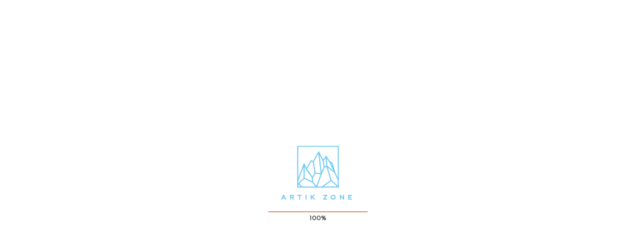

--- FILE ---
content_type: text/html; charset=UTF-8
request_url: https://artikzone.com/tag/sustainable-living/
body_size: 43320
content:
<!DOCTYPE html>
<html lang="en-US">
<head>
    <meta http-equiv="Content-Type" content="text/html; charset=UTF-8" />
    <link rel="profile" href="//gmpg.org/xfn/11">
    <title>sustainable living &#8211; Artik Zone</title>
<meta name='robots' content='max-image-preview:large' />
<meta name="viewport" content="user-scalable=no, width=device-width, initial-scale=1.0"><meta name="apple-mobile-web-app-capable" content="yes"><script>"undefined"!=typeof navigator&&/(lighthouse|gtmetrix)/i.test(navigator.userAgent.toLocaleLowerCase())||navigator?.userAgentData?.brands?.filter(e=>"lighthouse"===e?.brand?.toLocaleLowerCase())?.length>0?document.documentElement.classList.add("isPageSpeed"):document.documentElement.classList.add("lasf-no_ps")</script><link rel="alternate" type="application/rss+xml" title="Artik Zone &raquo; Feed" href="https://artikzone.com/feed/" />
<link rel="alternate" type="application/rss+xml" title="Artik Zone &raquo; Comments Feed" href="https://artikzone.com/comments/feed/" />
<link rel="alternate" type="application/rss+xml" title="Artik Zone &raquo; sustainable living Tag Feed" href="https://artikzone.com/tag/sustainable-living/feed/" />
<script data-lastudiopagespeed-action="reorder" type="javascript/blocked">
/* <![CDATA[ */
window._wpemojiSettings = {"baseUrl":"https:\/\/s.w.org\/images\/core\/emoji\/15.0.3\/72x72\/","ext":".png","svgUrl":"https:\/\/s.w.org\/images\/core\/emoji\/15.0.3\/svg\/","svgExt":".svg","source":{"concatemoji":"https:\/\/artikzone.com\/wp-includes\/js\/wp-emoji-release.min.js?ver=6.5.7"}};
/*! This file is auto-generated */
!function(i,n){var o,s,e;function c(e){try{var t={supportTests:e,timestamp:(new Date).valueOf()};sessionStorage.setItem(o,JSON.stringify(t))}catch(e){}}function p(e,t,n){e.clearRect(0,0,e.canvas.width,e.canvas.height),e.fillText(t,0,0);var t=new Uint32Array(e.getImageData(0,0,e.canvas.width,e.canvas.height).data),r=(e.clearRect(0,0,e.canvas.width,e.canvas.height),e.fillText(n,0,0),new Uint32Array(e.getImageData(0,0,e.canvas.width,e.canvas.height).data));return t.every(function(e,t){return e===r[t]})}function u(e,t,n){switch(t){case"flag":return n(e,"\ud83c\udff3\ufe0f\u200d\u26a7\ufe0f","\ud83c\udff3\ufe0f\u200b\u26a7\ufe0f")?!1:!n(e,"\ud83c\uddfa\ud83c\uddf3","\ud83c\uddfa\u200b\ud83c\uddf3")&&!n(e,"\ud83c\udff4\udb40\udc67\udb40\udc62\udb40\udc65\udb40\udc6e\udb40\udc67\udb40\udc7f","\ud83c\udff4\u200b\udb40\udc67\u200b\udb40\udc62\u200b\udb40\udc65\u200b\udb40\udc6e\u200b\udb40\udc67\u200b\udb40\udc7f");case"emoji":return!n(e,"\ud83d\udc26\u200d\u2b1b","\ud83d\udc26\u200b\u2b1b")}return!1}function f(e,t,n){var r="undefined"!=typeof WorkerGlobalScope&&self instanceof WorkerGlobalScope?new OffscreenCanvas(300,150):i.createElement("canvas"),a=r.getContext("2d",{willReadFrequently:!0}),o=(a.textBaseline="top",a.font="600 32px Arial",{});return e.forEach(function(e){o[e]=t(a,e,n)}),o}function t(e){var t=i.createElement("script");t.src=e,t.defer=!0,i.head.appendChild(t)}"undefined"!=typeof Promise&&(o="wpEmojiSettingsSupports",s=["flag","emoji"],n.supports={everything:!0,everythingExceptFlag:!0},e=new Promise(function(e){i.addEventListener("DOMContentLoaded",e,{once:!0})}),new Promise(function(t){var n=function(){try{var e=JSON.parse(sessionStorage.getItem(o));if("object"==typeof e&&"number"==typeof e.timestamp&&(new Date).valueOf()<e.timestamp+604800&&"object"==typeof e.supportTests)return e.supportTests}catch(e){}return null}();if(!n){if("undefined"!=typeof Worker&&"undefined"!=typeof OffscreenCanvas&&"undefined"!=typeof URL&&URL.createObjectURL&&"undefined"!=typeof Blob)try{var e="postMessage("+f.toString()+"("+[JSON.stringify(s),u.toString(),p.toString()].join(",")+"));",r=new Blob([e],{type:"text/javascript"}),a=new Worker(URL.createObjectURL(r),{name:"wpTestEmojiSupports"});return void(a.onmessage=function(e){c(n=e.data),a.terminate(),t(n)})}catch(e){}c(n=f(s,u,p))}t(n)}).then(function(e){for(var t in e)n.supports[t]=e[t],n.supports.everything=n.supports.everything&&n.supports[t],"flag"!==t&&(n.supports.everythingExceptFlag=n.supports.everythingExceptFlag&&n.supports[t]);n.supports.everythingExceptFlag=n.supports.everythingExceptFlag&&!n.supports.flag,n.DOMReady=!1,n.readyCallback=function(){n.DOMReady=!0}}).then(function(){return e}).then(function(){var e;n.supports.everything||(n.readyCallback(),(e=n.source||{}).concatemoji?t(e.concatemoji):e.wpemoji&&e.twemoji&&(t(e.twemoji),t(e.wpemoji)))}))}((window,document),window._wpemojiSettings);
/* ]]> */
</script>
<link rel='stylesheet' id='bdt-uikit-css' href='https://artikzone.com/wp-content/plugins/bdthemes-element-pack/assets/css/bdt-uikit.css?ver=3.17.11' type='text/css' media='all' />
<link rel='stylesheet' id='ep-helper-css' href='https://artikzone.com/wp-content/plugins/bdthemes-element-pack/assets/css/ep-helper.css?ver=7.10.0' type='text/css' media='all' />
<style id='wp-emoji-styles-inline-css' type='text/css'>

	img.wp-smiley, img.emoji {
		display: inline !important;
		border: none !important;
		box-shadow: none !important;
		height: 1em !important;
		width: 1em !important;
		margin: 0 0.07em !important;
		vertical-align: -0.1em !important;
		background: none !important;
		padding: 0 !important;
	}
</style>
<link rel='stylesheet' id='wp-block-library-css' href='https://artikzone.com/wp-includes/css/dist/block-library/style.min.css?ver=6.5.7' type='text/css' media='all' />
<style id='wp-block-library-theme-inline-css' type='text/css'>
.wp-block-audio figcaption{color:#555;font-size:13px;text-align:center}.is-dark-theme .wp-block-audio figcaption{color:#ffffffa6}.wp-block-audio{margin:0 0 1em}.wp-block-code{border:1px solid #ccc;border-radius:4px;font-family:Menlo,Consolas,monaco,monospace;padding:.8em 1em}.wp-block-embed figcaption{color:#555;font-size:13px;text-align:center}.is-dark-theme .wp-block-embed figcaption{color:#ffffffa6}.wp-block-embed{margin:0 0 1em}.blocks-gallery-caption{color:#555;font-size:13px;text-align:center}.is-dark-theme .blocks-gallery-caption{color:#ffffffa6}.wp-block-image figcaption{color:#555;font-size:13px;text-align:center}.is-dark-theme .wp-block-image figcaption{color:#ffffffa6}.wp-block-image{margin:0 0 1em}.wp-block-pullquote{border-bottom:4px solid;border-top:4px solid;color:currentColor;margin-bottom:1.75em}.wp-block-pullquote cite,.wp-block-pullquote footer,.wp-block-pullquote__citation{color:currentColor;font-size:.8125em;font-style:normal;text-transform:uppercase}.wp-block-quote{border-left:.25em solid;margin:0 0 1.75em;padding-left:1em}.wp-block-quote cite,.wp-block-quote footer{color:currentColor;font-size:.8125em;font-style:normal;position:relative}.wp-block-quote.has-text-align-right{border-left:none;border-right:.25em solid;padding-left:0;padding-right:1em}.wp-block-quote.has-text-align-center{border:none;padding-left:0}.wp-block-quote.is-large,.wp-block-quote.is-style-large,.wp-block-quote.is-style-plain{border:none}.wp-block-search .wp-block-search__label{font-weight:700}.wp-block-search__button{border:1px solid #ccc;padding:.375em .625em}:where(.wp-block-group.has-background){padding:1.25em 2.375em}.wp-block-separator.has-css-opacity{opacity:.4}.wp-block-separator{border:none;border-bottom:2px solid;margin-left:auto;margin-right:auto}.wp-block-separator.has-alpha-channel-opacity{opacity:1}.wp-block-separator:not(.is-style-wide):not(.is-style-dots){width:100px}.wp-block-separator.has-background:not(.is-style-dots){border-bottom:none;height:1px}.wp-block-separator.has-background:not(.is-style-wide):not(.is-style-dots){height:2px}.wp-block-table{margin:0 0 1em}.wp-block-table td,.wp-block-table th{word-break:normal}.wp-block-table figcaption{color:#555;font-size:13px;text-align:center}.is-dark-theme .wp-block-table figcaption{color:#ffffffa6}.wp-block-video figcaption{color:#555;font-size:13px;text-align:center}.is-dark-theme .wp-block-video figcaption{color:#ffffffa6}.wp-block-video{margin:0 0 1em}.wp-block-template-part.has-background{margin-bottom:0;margin-top:0;padding:1.25em 2.375em}
</style>
<style id='classic-theme-styles-inline-css' type='text/css'>
/*! This file is auto-generated */
.wp-block-button__link{color:#fff;background-color:#32373c;border-radius:9999px;box-shadow:none;text-decoration:none;padding:calc(.667em + 2px) calc(1.333em + 2px);font-size:1.125em}.wp-block-file__button{background:#32373c;color:#fff;text-decoration:none}
</style>
<style id='global-styles-inline-css' type='text/css'>
body{--wp--preset--color--black: #000000;--wp--preset--color--cyan-bluish-gray: #abb8c3;--wp--preset--color--white: #ffffff;--wp--preset--color--pale-pink: #f78da7;--wp--preset--color--vivid-red: #cf2e2e;--wp--preset--color--luminous-vivid-orange: #ff6900;--wp--preset--color--luminous-vivid-amber: #fcb900;--wp--preset--color--light-green-cyan: #7bdcb5;--wp--preset--color--vivid-green-cyan: #00d084;--wp--preset--color--pale-cyan-blue: #8ed1fc;--wp--preset--color--vivid-cyan-blue: #0693e3;--wp--preset--color--vivid-purple: #9b51e0;--wp--preset--color--zumma-theme-primary: #BC8157;--wp--preset--color--zumma-theme-secondary: #212121;--wp--preset--color--strong-magenta: #a156b4;--wp--preset--color--light-grayish-magenta: #d0a5db;--wp--preset--color--very-light-gray: #eee;--wp--preset--color--very-dark-gray: #444;--wp--preset--gradient--vivid-cyan-blue-to-vivid-purple: linear-gradient(135deg,rgba(6,147,227,1) 0%,rgb(155,81,224) 100%);--wp--preset--gradient--light-green-cyan-to-vivid-green-cyan: linear-gradient(135deg,rgb(122,220,180) 0%,rgb(0,208,130) 100%);--wp--preset--gradient--luminous-vivid-amber-to-luminous-vivid-orange: linear-gradient(135deg,rgba(252,185,0,1) 0%,rgba(255,105,0,1) 100%);--wp--preset--gradient--luminous-vivid-orange-to-vivid-red: linear-gradient(135deg,rgba(255,105,0,1) 0%,rgb(207,46,46) 100%);--wp--preset--gradient--very-light-gray-to-cyan-bluish-gray: linear-gradient(135deg,rgb(238,238,238) 0%,rgb(169,184,195) 100%);--wp--preset--gradient--cool-to-warm-spectrum: linear-gradient(135deg,rgb(74,234,220) 0%,rgb(151,120,209) 20%,rgb(207,42,186) 40%,rgb(238,44,130) 60%,rgb(251,105,98) 80%,rgb(254,248,76) 100%);--wp--preset--gradient--blush-light-purple: linear-gradient(135deg,rgb(255,206,236) 0%,rgb(152,150,240) 100%);--wp--preset--gradient--blush-bordeaux: linear-gradient(135deg,rgb(254,205,165) 0%,rgb(254,45,45) 50%,rgb(107,0,62) 100%);--wp--preset--gradient--luminous-dusk: linear-gradient(135deg,rgb(255,203,112) 0%,rgb(199,81,192) 50%,rgb(65,88,208) 100%);--wp--preset--gradient--pale-ocean: linear-gradient(135deg,rgb(255,245,203) 0%,rgb(182,227,212) 50%,rgb(51,167,181) 100%);--wp--preset--gradient--electric-grass: linear-gradient(135deg,rgb(202,248,128) 0%,rgb(113,206,126) 100%);--wp--preset--gradient--midnight: linear-gradient(135deg,rgb(2,3,129) 0%,rgb(40,116,252) 100%);--wp--preset--font-size--small: 13px;--wp--preset--font-size--medium: 20px;--wp--preset--font-size--large: 36px;--wp--preset--font-size--x-large: 42px;--wp--preset--spacing--20: 0.44rem;--wp--preset--spacing--30: 0.67rem;--wp--preset--spacing--40: 1rem;--wp--preset--spacing--50: 1.5rem;--wp--preset--spacing--60: 2.25rem;--wp--preset--spacing--70: 3.38rem;--wp--preset--spacing--80: 5.06rem;--wp--preset--shadow--natural: 6px 6px 9px rgba(0, 0, 0, 0.2);--wp--preset--shadow--deep: 12px 12px 50px rgba(0, 0, 0, 0.4);--wp--preset--shadow--sharp: 6px 6px 0px rgba(0, 0, 0, 0.2);--wp--preset--shadow--outlined: 6px 6px 0px -3px rgba(255, 255, 255, 1), 6px 6px rgba(0, 0, 0, 1);--wp--preset--shadow--crisp: 6px 6px 0px rgba(0, 0, 0, 1);}:where(.is-layout-flex){gap: 0.5em;}:where(.is-layout-grid){gap: 0.5em;}body .is-layout-flex{display: flex;}body .is-layout-flex{flex-wrap: wrap;align-items: center;}body .is-layout-flex > *{margin: 0;}body .is-layout-grid{display: grid;}body .is-layout-grid > *{margin: 0;}:where(.wp-block-columns.is-layout-flex){gap: 2em;}:where(.wp-block-columns.is-layout-grid){gap: 2em;}:where(.wp-block-post-template.is-layout-flex){gap: 1.25em;}:where(.wp-block-post-template.is-layout-grid){gap: 1.25em;}.has-black-color{color: var(--wp--preset--color--black) !important;}.has-cyan-bluish-gray-color{color: var(--wp--preset--color--cyan-bluish-gray) !important;}.has-white-color{color: var(--wp--preset--color--white) !important;}.has-pale-pink-color{color: var(--wp--preset--color--pale-pink) !important;}.has-vivid-red-color{color: var(--wp--preset--color--vivid-red) !important;}.has-luminous-vivid-orange-color{color: var(--wp--preset--color--luminous-vivid-orange) !important;}.has-luminous-vivid-amber-color{color: var(--wp--preset--color--luminous-vivid-amber) !important;}.has-light-green-cyan-color{color: var(--wp--preset--color--light-green-cyan) !important;}.has-vivid-green-cyan-color{color: var(--wp--preset--color--vivid-green-cyan) !important;}.has-pale-cyan-blue-color{color: var(--wp--preset--color--pale-cyan-blue) !important;}.has-vivid-cyan-blue-color{color: var(--wp--preset--color--vivid-cyan-blue) !important;}.has-vivid-purple-color{color: var(--wp--preset--color--vivid-purple) !important;}.has-black-background-color{background-color: var(--wp--preset--color--black) !important;}.has-cyan-bluish-gray-background-color{background-color: var(--wp--preset--color--cyan-bluish-gray) !important;}.has-white-background-color{background-color: var(--wp--preset--color--white) !important;}.has-pale-pink-background-color{background-color: var(--wp--preset--color--pale-pink) !important;}.has-vivid-red-background-color{background-color: var(--wp--preset--color--vivid-red) !important;}.has-luminous-vivid-orange-background-color{background-color: var(--wp--preset--color--luminous-vivid-orange) !important;}.has-luminous-vivid-amber-background-color{background-color: var(--wp--preset--color--luminous-vivid-amber) !important;}.has-light-green-cyan-background-color{background-color: var(--wp--preset--color--light-green-cyan) !important;}.has-vivid-green-cyan-background-color{background-color: var(--wp--preset--color--vivid-green-cyan) !important;}.has-pale-cyan-blue-background-color{background-color: var(--wp--preset--color--pale-cyan-blue) !important;}.has-vivid-cyan-blue-background-color{background-color: var(--wp--preset--color--vivid-cyan-blue) !important;}.has-vivid-purple-background-color{background-color: var(--wp--preset--color--vivid-purple) !important;}.has-black-border-color{border-color: var(--wp--preset--color--black) !important;}.has-cyan-bluish-gray-border-color{border-color: var(--wp--preset--color--cyan-bluish-gray) !important;}.has-white-border-color{border-color: var(--wp--preset--color--white) !important;}.has-pale-pink-border-color{border-color: var(--wp--preset--color--pale-pink) !important;}.has-vivid-red-border-color{border-color: var(--wp--preset--color--vivid-red) !important;}.has-luminous-vivid-orange-border-color{border-color: var(--wp--preset--color--luminous-vivid-orange) !important;}.has-luminous-vivid-amber-border-color{border-color: var(--wp--preset--color--luminous-vivid-amber) !important;}.has-light-green-cyan-border-color{border-color: var(--wp--preset--color--light-green-cyan) !important;}.has-vivid-green-cyan-border-color{border-color: var(--wp--preset--color--vivid-green-cyan) !important;}.has-pale-cyan-blue-border-color{border-color: var(--wp--preset--color--pale-cyan-blue) !important;}.has-vivid-cyan-blue-border-color{border-color: var(--wp--preset--color--vivid-cyan-blue) !important;}.has-vivid-purple-border-color{border-color: var(--wp--preset--color--vivid-purple) !important;}.has-vivid-cyan-blue-to-vivid-purple-gradient-background{background: var(--wp--preset--gradient--vivid-cyan-blue-to-vivid-purple) !important;}.has-light-green-cyan-to-vivid-green-cyan-gradient-background{background: var(--wp--preset--gradient--light-green-cyan-to-vivid-green-cyan) !important;}.has-luminous-vivid-amber-to-luminous-vivid-orange-gradient-background{background: var(--wp--preset--gradient--luminous-vivid-amber-to-luminous-vivid-orange) !important;}.has-luminous-vivid-orange-to-vivid-red-gradient-background{background: var(--wp--preset--gradient--luminous-vivid-orange-to-vivid-red) !important;}.has-very-light-gray-to-cyan-bluish-gray-gradient-background{background: var(--wp--preset--gradient--very-light-gray-to-cyan-bluish-gray) !important;}.has-cool-to-warm-spectrum-gradient-background{background: var(--wp--preset--gradient--cool-to-warm-spectrum) !important;}.has-blush-light-purple-gradient-background{background: var(--wp--preset--gradient--blush-light-purple) !important;}.has-blush-bordeaux-gradient-background{background: var(--wp--preset--gradient--blush-bordeaux) !important;}.has-luminous-dusk-gradient-background{background: var(--wp--preset--gradient--luminous-dusk) !important;}.has-pale-ocean-gradient-background{background: var(--wp--preset--gradient--pale-ocean) !important;}.has-electric-grass-gradient-background{background: var(--wp--preset--gradient--electric-grass) !important;}.has-midnight-gradient-background{background: var(--wp--preset--gradient--midnight) !important;}.has-small-font-size{font-size: var(--wp--preset--font-size--small) !important;}.has-medium-font-size{font-size: var(--wp--preset--font-size--medium) !important;}.has-large-font-size{font-size: var(--wp--preset--font-size--large) !important;}.has-x-large-font-size{font-size: var(--wp--preset--font-size--x-large) !important;}
.wp-block-navigation a:where(:not(.wp-element-button)){color: inherit;}
:where(.wp-block-post-template.is-layout-flex){gap: 1.25em;}:where(.wp-block-post-template.is-layout-grid){gap: 1.25em;}
:where(.wp-block-columns.is-layout-flex){gap: 2em;}:where(.wp-block-columns.is-layout-grid){gap: 2em;}
.wp-block-pullquote{font-size: 1.5em;line-height: 1.6;}
</style>
<link rel='stylesheet' id='contact-form-7-css' href='https://artikzone.com/wp-content/plugins/contact-form-7/includes/css/styles.css?ver=5.9.3' type='text/css' media='all' />
<style id='woocommerce-inline-inline-css' type='text/css'>
.woocommerce form .form-row .required { visibility: visible; }
</style>
<link rel='stylesheet' id='zumma-font-lastudioicon-css' href='https://artikzone.com/wp-content/themes/zumma/assets/css/lastudioicon.min.css?ver=1.0.4' type='text/css' media='all' />
<link rel='stylesheet' id='zumma-theme-css' href='https://artikzone.com/wp-content/themes/zumma/style.min.css?ver=1.0.4' type='text/css' media='all' />
<link rel='stylesheet' id='zumma-woocommerce-css' href='https://artikzone.com/wp-content/themes/zumma/assets/css/woocommerce.min.css?ver=1.0.4' type='text/css' media='all' />
<style id='zumma-woocommerce-inline-css' type='text/css'>
.lds-ripple{display:inline-block;position:relative;width:64px;height:64px}.lds-ripple div{position:absolute;border:4px solid #fff;opacity:1;border-radius:50%;animation:lds-ripple 1s cubic-bezier(0, 0.2, 0.8, 1) infinite}.lds-ripple div:nth-child(2){animation-delay:-0.5s}@keyframes lds-ripple{0%{top:28px;left:28px;width:0;height:0;opacity:1}100%{top:-1px;left:-1px;width:58px;height:58px;opacity:0}}.site-loading .la-image-loading{opacity:1;visibility:visible}.la-image-loading.spinner-custom .content img{width:150px;margin:0 auto}.la-image-loading{opacity:0;position:fixed;left:0;top:0;right:0;bottom:0;overflow:hidden;transition:all .3s ease-in-out;visibility:hidden;z-index:9;background-color:#fff;color:#181818}.la-image-loading .content{position:absolute;top:50%;left:50%;transform:translate(-50%,-50%);display:-ms-flexbox;display:flex;-ms-flex-wrap:wrap;flex-flow:column wrap;-webkit-flex-flow:column wrap;justify-content:center;-webkit-justify-content:center;align-items:center;-webkit-align-items:center}.la-loader.spinner1{width:40px;height:40px;margin:5px;display:block;box-shadow:0 0 20px 0 rgba(0, 0, 0, 0.15);animation:la-rotateplane 1.2s infinite ease-in-out;border-radius:3px}.la-loader.spinner2{width:40px;height:40px;margin:5px;box-shadow:0 0 20px 0 rgba(0, 0, 0, 0.15);border-radius:100%;animation:la-scaleout 1.0s infinite ease-in-out}.la-loader.spinner3{width:70px;text-align:center}.la-loader.spinner3 [class*="bounce"]{width:18px;height:18px;box-shadow:0 0 20px 0 rgba(0, 0, 0, 0.15);border-radius:100%;display:inline-block;animation:la-bouncedelay 1.4s infinite ease-in-out;animation-fill-mode:both}.la-loader.spinner3 .bounce1{animation-delay:-.32s}.la-loader.spinner3 .bounce2{animation-delay:-.16s}.la-loader.spinner4{margin:5px;width:40px;height:40px;text-align:center;animation:la-rotate 2.0s infinite linear}.la-loader.spinner4 [class*="dot"]{width:60%;height:60%;display:inline-block;position:absolute;top:0;border-radius:100%;animation:la-bounce 2.0s infinite ease-in-out;box-shadow:0 0 20px 0 rgba(0, 0, 0, 0.15)}.la-loader.spinner4 .dot2{top:auto;bottom:0;animation-delay:-1.0s}.la-loader.spinner5{margin:5px;width:40px;height:40px}.la-loader.spinner5 div{width:33%;height:33%;float:left;animation:la-cubeGridScaleDelay 1.3s infinite ease-in-out}.la-loader.spinner5 div:nth-child(1), .la-loader.spinner5 div:nth-child(5), .la-loader.spinner5 div:nth-child(9){animation-delay:.2s}.la-loader.spinner5 div:nth-child(2), .la-loader.spinner5 div:nth-child(6){animation-delay:.3s}.la-loader.spinner5 div:nth-child(3){animation-delay:.4s}.la-loader.spinner5 div:nth-child(4), .la-loader.spinner5 div:nth-child(8){animation-delay:.1s}.la-loader.spinner5 div:nth-child(7){animation-delay:0s}@keyframes la-rotateplane{0%{transform:perspective(120px) rotateX(0deg) rotateY(0deg)}50%{transform:perspective(120px) rotateX(-180.1deg) rotateY(0deg)}100%{transform:perspective(120px) rotateX(-180deg) rotateY(-179.9deg)}}@keyframes la-scaleout{0%{transform:scale(0)}100%{transform:scale(1);opacity:0}}@keyframes la-bouncedelay{0%, 80%, 100%{transform:scale(0)}40%{transform:scale(1)}}@keyframes la-rotate{100%{transform:rotate(360deg)}}@keyframes la-bounce{0%, 100%{transform:scale(0)}50%{transform:scale(1)}}@keyframes la-cubeGridScaleDelay{0%{transform:scale3d(1, 1, 1)}35%{transform:scale3d(0, 0, 1)}70%{transform:scale3d(1, 1, 1)}100%{transform:scale3d(1, 1, 1)}}.la-loader.spinner1,.la-loader.spinner2,.la-loader.spinner3 [class*="bounce"],.la-loader.spinner4 [class*="dot"],.la-loader.spinner5 div{background-color:var(--theme-primary-color, #F55555)}.la-loader-ss{width:200px;display:block;height:2px;background-color:#D8D8D8;margin-top:20px;position:relative;text-align:center}.la-loader-ss:before{content:'';position:absolute;left:0;top:0;height:100%;background-color:var(--theme-primary-color, #F55555);width:var(--theme-loading-progress, 0%)}.la-loader-ss:after{content:attr(data-progress-text);font-size:14px;padding-top:10px}.body-loaded .la-loader-ss:after{content:'100%'}.body-loaded .la-loader-ss:before{width:100%}.site-loading.body-loaded .la-loader-ss:after{content:'0%'}.site-loading.body-loaded .la-loader-ss:before{width:0}.isPageSpeed .la-image-loading,body > div.pace{display:none;visibility:hidden;content-visibility:hidden}body:not(.dom-completely-loaded) .elementor-top-section ~ .elementor-top-section{background-image:none !important}.isPageSpeed .lakit-site-wrapper > [data-elementor-type]:nth-child(2) .elementor-top-section + .elementor-top-section ~ .elementor-top-section,.isPageSpeed .elementor-location-footer{content-visibility:hidden;visibility:hidden;margin:0;padding:0}.isPageSpeed body:not(.dom-completely-loaded) .lakit-logo .lakit-logo__t{display:none !important}.isPageSpeed body:not(.dom-completely-loaded) .lakit-logo .lakit-logo__n{display:inherit !important}
</style>
<link rel='stylesheet' id='lastudio-kit-base-css' href='https://artikzone.com/wp-content/plugins/lastudio-element-kit/assets/css/lastudio-kit-base.min.css?ver=1.3.7.5' type='text/css' media='all' />
<link rel='stylesheet' id='lastudio-kit-woocommerce-css' href='https://artikzone.com/wp-content/plugins/lastudio-element-kit/assets/css/lastudio-kit-woocommerce.css?ver=1.3.7.5' type='text/css' media='all' />
<link rel='stylesheet' id='elementor-frontend-css' href='https://artikzone.com/wp-content/uploads/elementor/css/custom-frontend-lite.min.css?ver=1712086776' type='text/css' media='all' />
<style id='elementor-frontend-inline-css' type='text/css'>
:root{--lakit-adminbar-height:0px}@media(min-width:768px){.lakit-vheader--hidemobile.lakit--is-vheader{position:relative}.lakit-vheader--hidemobile.lakit--is-vheader.lakit-vheader-pleft{padding-left:var(--lakit-vheader-width)}.lakit-vheader--hidemobile.lakit--is-vheader.lakit-vheader-pright{padding-right:var(--lakit-vheader-width)}.lakit-vheader--hidemobile.lakit--is-vheader>.elementor-location-header.elementor-edit-area{position:static}.lakit-vheader--hidemobile.lakit--is-vheader>.elementor-location-header>.elementor-element:first-child,.lakit-vheader--hidemobile.lakit--is-vheader>.elementor-location-header>.elementor-section-wrap>.elementor-element:first-child{position:absolute;top:0;bottom:0;width:var(--lakit-vheader-width);height:auto;z-index:3;min-height:calc(100vh - var(--lakit-adminbar-height))}.lakit-vheader--hidemobile.lakit--is-vheader.lakit-vheader-pleft>.elementor-location-header>.elementor-section-wrap>.e-parent:first-child,.lakit-vheader--hidemobile.lakit--is-vheader.lakit-vheader-pleft>.elementor-location-header>.e-parent:first-child{left:0}.lakit-vheader--hidemobile.lakit--is-vheader.lakit-vheader-pright>.elementor-location-header>.elementor-section-wrap>.e-parent:first-child,.lakit-vheader--hidemobile.lakit--is-vheader.lakit-vheader-pright>.elementor-location-header>.e-parent:first-child{right:0}.lakit-vheader--hidemobile.lakit--is-vheader>.elementor-location-header>.elementor-section-wrap>.e-parent:first-child>.e-con-inner,.lakit-vheader--hidemobile.lakit--is-vheader>.elementor-location-header>.e-parent:first-child>.e-con-inner{height:auto;position:sticky;top:var(--lakit-adminbar-height);left:0;min-height:calc(100vh - var(--lakit-adminbar-height))}.lakit-vheader--hidemobile.lakit--is-vheader>.elementor-location-header>.elementor-section-wrap>.e-parent:first-child>.elementor-container,.lakit-vheader--hidemobile.lakit--is-vheader>.elementor-location-header>.e-parent:first-child>.elementor-container{flex-flow:row wrap;height:auto;position:sticky;top:var(--lakit-adminbar-height);left:0;min-height:calc(100vh - var(--lakit-adminbar-height))}.lakit-vheader--hidemobile.lakit--is-vheader>.elementor-location-header>.elementor-section-wrap>.e-parent:first-child>.elementor-container>.elementor-column,.lakit-vheader--hidemobile.lakit--is-vheader>.elementor-location-header>.e-parent:first-child>.elementor-container>.elementor-column{width:100%}.lakit-vheader--hidemobile.lakit--is-vheader>.elementor-location-header>.e-con:first-child,.lakit-vheader--hidemobile.lakit--is-vheader>.elementor-location-header>.elementor-section-wrap>.e-con:first-child{display:block}}@media(min-width:992px){.lakit-vheader--hidemobile_extra.lakit--is-vheader{position:relative}.lakit-vheader--hidemobile_extra.lakit--is-vheader.lakit-vheader-pleft{padding-left:var(--lakit-vheader-width)}.lakit-vheader--hidemobile_extra.lakit--is-vheader.lakit-vheader-pright{padding-right:var(--lakit-vheader-width)}.lakit-vheader--hidemobile_extra.lakit--is-vheader>.elementor-location-header.elementor-edit-area{position:static}.lakit-vheader--hidemobile_extra.lakit--is-vheader>.elementor-location-header>.elementor-element:first-child,.lakit-vheader--hidemobile_extra.lakit--is-vheader>.elementor-location-header>.elementor-section-wrap>.elementor-element:first-child{position:absolute;top:0;bottom:0;width:var(--lakit-vheader-width);height:auto;z-index:3;min-height:calc(100vh - var(--lakit-adminbar-height))}.lakit-vheader--hidemobile_extra.lakit--is-vheader.lakit-vheader-pleft>.elementor-location-header>.elementor-section-wrap>.e-parent:first-child,.lakit-vheader--hidemobile_extra.lakit--is-vheader.lakit-vheader-pleft>.elementor-location-header>.e-parent:first-child{left:0}.lakit-vheader--hidemobile_extra.lakit--is-vheader.lakit-vheader-pright>.elementor-location-header>.elementor-section-wrap>.e-parent:first-child,.lakit-vheader--hidemobile_extra.lakit--is-vheader.lakit-vheader-pright>.elementor-location-header>.e-parent:first-child{right:0}.lakit-vheader--hidemobile_extra.lakit--is-vheader>.elementor-location-header>.elementor-section-wrap>.e-parent:first-child>.e-con-inner,.lakit-vheader--hidemobile_extra.lakit--is-vheader>.elementor-location-header>.e-parent:first-child>.e-con-inner{height:auto;position:sticky;top:var(--lakit-adminbar-height);left:0;min-height:calc(100vh - var(--lakit-adminbar-height))}.lakit-vheader--hidemobile_extra.lakit--is-vheader>.elementor-location-header>.elementor-section-wrap>.e-parent:first-child>.elementor-container,.lakit-vheader--hidemobile_extra.lakit--is-vheader>.elementor-location-header>.e-parent:first-child>.elementor-container{flex-flow:row wrap;height:auto;position:sticky;top:var(--lakit-adminbar-height);left:0;min-height:calc(100vh - var(--lakit-adminbar-height))}.lakit-vheader--hidemobile_extra.lakit--is-vheader>.elementor-location-header>.elementor-section-wrap>.e-parent:first-child>.elementor-container>.elementor-column,.lakit-vheader--hidemobile_extra.lakit--is-vheader>.elementor-location-header>.e-parent:first-child>.elementor-container>.elementor-column{width:100%}.lakit-vheader--hidemobile_extra.lakit--is-vheader>.elementor-location-header>.e-con:first-child,.lakit-vheader--hidemobile_extra.lakit--is-vheader>.elementor-location-header>.elementor-section-wrap>.e-con:first-child{display:block}}@media(min-width:1280px){.lakit-vheader--hidetablet.lakit--is-vheader{position:relative}.lakit-vheader--hidetablet.lakit--is-vheader.lakit-vheader-pleft{padding-left:var(--lakit-vheader-width)}.lakit-vheader--hidetablet.lakit--is-vheader.lakit-vheader-pright{padding-right:var(--lakit-vheader-width)}.lakit-vheader--hidetablet.lakit--is-vheader>.elementor-location-header.elementor-edit-area{position:static}.lakit-vheader--hidetablet.lakit--is-vheader>.elementor-location-header>.elementor-element:first-child,.lakit-vheader--hidetablet.lakit--is-vheader>.elementor-location-header>.elementor-section-wrap>.elementor-element:first-child{position:absolute;top:0;bottom:0;width:var(--lakit-vheader-width);height:auto;z-index:3;min-height:calc(100vh - var(--lakit-adminbar-height))}.lakit-vheader--hidetablet.lakit--is-vheader.lakit-vheader-pleft>.elementor-location-header>.elementor-section-wrap>.e-parent:first-child,.lakit-vheader--hidetablet.lakit--is-vheader.lakit-vheader-pleft>.elementor-location-header>.e-parent:first-child{left:0}.lakit-vheader--hidetablet.lakit--is-vheader.lakit-vheader-pright>.elementor-location-header>.elementor-section-wrap>.e-parent:first-child,.lakit-vheader--hidetablet.lakit--is-vheader.lakit-vheader-pright>.elementor-location-header>.e-parent:first-child{right:0}.lakit-vheader--hidetablet.lakit--is-vheader>.elementor-location-header>.elementor-section-wrap>.e-parent:first-child>.e-con-inner,.lakit-vheader--hidetablet.lakit--is-vheader>.elementor-location-header>.e-parent:first-child>.e-con-inner{height:auto;position:sticky;top:var(--lakit-adminbar-height);left:0;min-height:calc(100vh - var(--lakit-adminbar-height))}.lakit-vheader--hidetablet.lakit--is-vheader>.elementor-location-header>.elementor-section-wrap>.e-parent:first-child>.elementor-container,.lakit-vheader--hidetablet.lakit--is-vheader>.elementor-location-header>.e-parent:first-child>.elementor-container{flex-flow:row wrap;height:auto;position:sticky;top:var(--lakit-adminbar-height);left:0;min-height:calc(100vh - var(--lakit-adminbar-height))}.lakit-vheader--hidetablet.lakit--is-vheader>.elementor-location-header>.elementor-section-wrap>.e-parent:first-child>.elementor-container>.elementor-column,.lakit-vheader--hidetablet.lakit--is-vheader>.elementor-location-header>.e-parent:first-child>.elementor-container>.elementor-column{width:100%}.lakit-vheader--hidetablet.lakit--is-vheader>.elementor-location-header>.e-con:first-child,.lakit-vheader--hidetablet.lakit--is-vheader>.elementor-location-header>.elementor-section-wrap>.e-con:first-child{display:block}}.col-mob-1,.col-mob-2,.col-mob-3,.col-mob-4,.col-mob-5,.col-mob-6,.col-mob-7,.col-mob-8,.col-mob-9,.col-mob-10,.col-tabp-1,.col-tabp-2,.col-tabp-3,.col-tabp-4,.col-tabp-5,.col-tabp-6,.col-tabp-7,.col-tabp-8,.col-tabp-9,.col-tabp-10,.col-tab-1,.col-tab-2,.col-tab-3,.col-tab-4,.col-tab-5,.col-tab-6,.col-tab-7,.col-tab-8,.col-tab-9,.col-tab-10,.col-lap-1,.col-lap-2,.col-lap-3,.col-lap-4,.col-lap-5,.col-lap-6,.col-lap-7,.col-lap-8,.col-lap-9,.col-lap-10,.col-desk-1,.col-desk-2,.col-desk-3,.col-desk-4,.col-desk-5,.col-desk-6,.col-desk-7,.col-desk-8,.col-desk-9,.col-desk-10{position:relative;min-height:1px;padding:10px;box-sizing:border-box;width:100%}.col-mob-1{flex:0 0 calc(100%/1);max-width:calc(100%/1)}.col-mob-2{flex:0 0 calc(100%/2);max-width:calc(100%/2)}.col-mob-3{flex:0 0 calc(100%/3);max-width:calc(100%/3)}.col-mob-4{flex:0 0 calc(100%/4);max-width:calc(100%/4)}.col-mob-5{flex:0 0 calc(100%/5);max-width:calc(100%/5)}.col-mob-6{flex:0 0 calc(100%/6);max-width:calc(100%/6)}.col-mob-7{flex:0 0 calc(100%/7);max-width:calc(100%/7)}.col-mob-8{flex:0 0 calc(100%/8);max-width:calc(100%/8)}.col-mob-9{flex:0 0 calc(100%/9);max-width:calc(100%/9)}.col-mob-10{flex:0 0 calc(100%/10);max-width:calc(100%/10)}@media(min-width:768px){.col-tabp-1{flex:0 0 calc(100%/1);max-width:calc(100%/1)}.col-tabp-2{flex:0 0 calc(100%/2);max-width:calc(100%/2)}.col-tabp-3{flex:0 0 calc(100%/3);max-width:calc(100%/3)}.col-tabp-4{flex:0 0 calc(100%/4);max-width:calc(100%/4)}.col-tabp-5{flex:0 0 calc(100%/5);max-width:calc(100%/5)}.col-tabp-6{flex:0 0 calc(100%/6);max-width:calc(100%/6)}.col-tabp-7{flex:0 0 calc(100%/7);max-width:calc(100%/7)}.col-tabp-8{flex:0 0 calc(100%/8);max-width:calc(100%/8)}.col-tabp-9{flex:0 0 calc(100%/9);max-width:calc(100%/9)}.col-tabp-10{flex:0 0 calc(100%/10);max-width:calc(100%/10)}}@media(min-width:992px){.col-tab-1{flex:0 0 calc(100%/1);max-width:calc(100%/1)}.col-tab-2{flex:0 0 calc(100%/2);max-width:calc(100%/2)}.col-tab-3{flex:0 0 calc(100%/3);max-width:calc(100%/3)}.col-tab-4{flex:0 0 calc(100%/4);max-width:calc(100%/4)}.col-tab-5{flex:0 0 calc(100%/5);max-width:calc(100%/5)}.col-tab-6{flex:0 0 calc(100%/6);max-width:calc(100%/6)}.col-tab-7{flex:0 0 calc(100%/7);max-width:calc(100%/7)}.col-tab-8{flex:0 0 calc(100%/8);max-width:calc(100%/8)}.col-tab-9{flex:0 0 calc(100%/9);max-width:calc(100%/9)}.col-tab-10{flex:0 0 calc(100%/10);max-width:calc(100%/10)}}@media(min-width:1280px){.col-lap-1{flex:0 0 calc(100%/1);max-width:calc(100%/1)}.col-lap-2{flex:0 0 calc(100%/2);max-width:calc(100%/2)}.col-lap-3{flex:0 0 calc(100%/3);max-width:calc(100%/3)}.col-lap-4{flex:0 0 calc(100%/4);max-width:calc(100%/4)}.col-lap-5{flex:0 0 calc(100%/5);max-width:calc(100%/5)}.col-lap-6{flex:0 0 calc(100%/6);max-width:calc(100%/6)}.col-lap-7{flex:0 0 calc(100%/7);max-width:calc(100%/7)}.col-lap-8{flex:0 0 calc(100%/8);max-width:calc(100%/8)}.col-lap-9{flex:0 0 calc(100%/9);max-width:calc(100%/9)}.col-lap-10{flex:0 0 calc(100%/10);max-width:calc(100%/10)}}@media(min-width:1601px){.col-desk-1{flex:0 0 calc(100%/1);max-width:calc(100%/1)}.col-desk-2{flex:0 0 calc(100%/2);max-width:calc(100%/2)}.col-desk-3{flex:0 0 calc(100%/3);max-width:calc(100%/3)}.col-desk-4{flex:0 0 calc(100%/4);max-width:calc(100%/4)}.col-desk-5{flex:0 0 calc(100%/5);max-width:calc(100%/5)}.col-desk-6{flex:0 0 calc(100%/6);max-width:calc(100%/6)}.col-desk-7{flex:0 0 calc(100%/7);max-width:calc(100%/7)}.col-desk-8{flex:0 0 calc(100%/8);max-width:calc(100%/8)}.col-desk-9{flex:0 0 calc(100%/9);max-width:calc(100%/9)}.col-desk-10{flex:0 0 calc(100%/10);max-width:calc(100%/10)}}@media(max-width:1920px){.elementor-element.lakit-col-width-auto-widescreen{width:auto!important}.elementor-element.lakit-col-width-auto-widescreen.lakit-col-align-left{margin-right:auto}.elementor-element.lakit-col-width-auto-widescreen.lakit-col-align-right{margin-left:auto}.elementor-element.lakit-col-width-auto-widescreen.lakit-col-align-center{margin-left:auto;margin-right:auto}}@media(max-width:1600px){.elementor-element.lakit-col-width-auto-laptop{width:auto!important}.elementor-element.lakit-col-width-auto-laptop.lakit-col-align-left{margin-right:auto}.elementor-element.lakit-col-width-auto-laptop.lakit-col-align-right{margin-left:auto}.elementor-element.lakit-col-width-auto-laptop.lakit-col-align-center{margin-left:auto;margin-right:auto}}@media(max-width:1279px){.elementor-element.lakit-col-width-auto-tablet{width:auto!important}.elementor-element.lakit-col-width-auto-tablet.lakit-col-align-left{margin-right:auto}.elementor-element.lakit-col-width-auto-tablet.lakit-col-align-right{margin-left:auto}.elementor-element.lakit-col-width-auto-tablet.lakit-col-align-center{margin-left:auto;margin-right:auto}}@media(max-width:991px){.elementor-element.lakit-col-width-auto-mobile_extra{width:auto!important}.elementor-element.lakit-col-width-auto-mobile_extra.lakit-col-align-left{margin-right:auto}.elementor-element.lakit-col-width-auto-mobile_extra.lakit-col-align-right{margin-left:auto}.elementor-element.lakit-col-width-auto-mobile_extra.lakit-col-align-center{margin-left:auto;margin-right:auto}}@media(max-width:767px){.elementor-element.lakit-col-width-auto-mobile{width:auto!important}.elementor-element.lakit-col-width-auto-mobile.lakit-col-align-left{margin-right:auto}.elementor-element.lakit-col-width-auto-mobile.lakit-col-align-right{margin-left:auto}.elementor-element.lakit-col-width-auto-mobile.lakit-col-align-center{margin-left:auto;margin-right:auto}}
@keyframes lakitShortFadeInDown{from{opacity:0;transform:translate3d(0,-50px,0)}to{opacity:1;transform:none}}.lakitShortFadeInDown{animation-name:lakitShortFadeInDown}@keyframes lakitShortFadeInUp{from{opacity:0;transform:translate3d(0,50px,0)}to{opacity:1;transform:none}}.lakitShortFadeInUp{animation-name:lakitShortFadeInUp}@keyframes lakitShortFadeInLeft{from{opacity:0;transform:translate3d(-50px,0,0)}to{opacity:1;transform:none}}.lakitShortFadeInLeft{animation-name:lakitShortFadeInLeft}@keyframes lakitShortFadeInRight{from{opacity:0;transform:translate3d(50px,0,0)}to{opacity:1;transform:none}}.lakitShortFadeInRight{animation-name:lakitShortFadeInRight}
</style>
<link rel='stylesheet' id='swiper-css' href='https://artikzone.com/wp-content/plugins/elementor/assets/lib/swiper/v8/css/swiper.min.css?ver=8.4.5' type='text/css' media='all' />
<link rel='stylesheet' id='elementor-post-7-css' href='https://artikzone.com/wp-content/uploads/elementor/css/post-7.css?ver=1712086747' type='text/css' media='all' />
<link rel='stylesheet' id='elementor-pro-css' href='https://artikzone.com/wp-content/uploads/elementor/css/custom-pro-frontend-lite.min.css?ver=1712086777' type='text/css' media='all' />
<link rel='stylesheet' id='namogo-icons-css' href='https://artikzone.com/wp-content/plugins/elementor-extras/assets/lib/nicons/css/nicons.css?ver=2.2.51' type='text/css' media='all' />
<link rel='stylesheet' id='elementor-extras-frontend-css' href='https://artikzone.com/wp-content/plugins/elementor-extras/assets/css/frontend.min.css?ver=2.2.51' type='text/css' media='all' />
<link rel='stylesheet' id='elementor-post-270-css' href='https://artikzone.com/wp-content/uploads/elementor/css/post-270.css?ver=1712333729' type='text/css' media='all' />
<link rel='stylesheet' id='elementor-post-601-css' href='https://artikzone.com/wp-content/uploads/elementor/css/post-601.css?ver=1712086835' type='text/css' media='all' />
<link rel='stylesheet' id='elementor-post-5041-css' href='https://artikzone.com/wp-content/uploads/elementor/css/post-5041.css?ver=1712086835' type='text/css' media='all' />
<link rel='stylesheet' id='select2-css' href='https://artikzone.com/wp-content/plugins/woocommerce/assets/css/select2.css?ver=8.7.2' type='text/css' media='all' />
<link rel='stylesheet' id='google-fonts-1-css' href='https://fonts.googleapis.com/css?family=Josefin+Sans%3A100%2C100italic%2C200%2C200italic%2C300%2C300italic%2C400%2C400italic%2C500%2C500italic%2C600%2C600italic%2C700%2C700italic%2C800%2C800italic%2C900%2C900italic&#038;display=swap&#038;ver=6.5.7' type='text/css' media='all' />
<link rel='stylesheet' id='elementor-icons-dlicon-css' href='https://artikzone.com/wp-content/plugins/lastudio-element-kit/includes/extensions/elementor/assets/css/dlicon.css?ver=1.0.0' type='text/css' media='all' />
<link rel="preconnect" href="https://fonts.gstatic.com/" crossorigin><script data-lastudiopagespeed-action="reorder" type="javascript/blocked" data-src="https://artikzone.com/wp-includes/js/jquery/jquery.min.js?ver=3.7.1" id="jquery-core-js"></script>
<script data-lastudiopagespeed-action="reorder" type="javascript/blocked" data-src="https://artikzone.com/wp-includes/js/jquery/jquery-migrate.min.js?ver=3.4.1" id="jquery-migrate-js"></script>
<script data-lastudiopagespeed-action="reorder" type="javascript/blocked" data-src="https://artikzone.com/wp-content/plugins/woocommerce/assets/js/js-cookie/js.cookie.min.js?ver=2.1.4-wc.8.7.2" id="js-cookie-js" data-wp-strategy="defer"></script>
<script data-lastudiopagespeed-action="reorder" type="javascript/blocked" id="wc-cart-fragments-js-extra">
/* <![CDATA[ */
var wc_cart_fragments_params = {"ajax_url":"\/wp-admin\/admin-ajax.php","wc_ajax_url":"\/?wc-ajax=%%endpoint%%","cart_hash_key":"wc_cart_hash_8e886e818eae6a5c516ad43bbc503d27","fragment_name":"wc_fragments_8e886e818eae6a5c516ad43bbc503d27","request_timeout":"5000"};
/* ]]> */
</script>
<script data-lastudiopagespeed-action="reorder" type="javascript/blocked" data-src="https://artikzone.com/wp-content/plugins/woocommerce/assets/js/frontend/cart-fragments.min.js?ver=8.7.2" id="wc-cart-fragments-js" defer="defer" data-wp-strategy="defer"></script>
<script data-lastudiopagespeed-action="reorder" type="javascript/blocked" data-src="https://artikzone.com/wp-content/plugins/woocommerce/assets/js/jquery-blockui/jquery.blockUI.min.js?ver=2.7.0-wc.8.7.2" id="jquery-blockui-js" defer="defer" data-wp-strategy="defer"></script>
<script data-lastudiopagespeed-action="reorder" type="javascript/blocked" id="wc-add-to-cart-js-extra">
/* <![CDATA[ */
var wc_add_to_cart_params = {"ajax_url":"\/wp-admin\/admin-ajax.php","wc_ajax_url":"\/?wc-ajax=%%endpoint%%","i18n_view_cart":"View cart","cart_url":"https:\/\/artikzone.com","is_cart":"","cart_redirect_after_add":"no"};
/* ]]> */
</script>
<script data-lastudiopagespeed-action="reorder" type="javascript/blocked" data-src="https://artikzone.com/wp-content/plugins/woocommerce/assets/js/frontend/add-to-cart.min.js?ver=8.7.2" id="wc-add-to-cart-js" defer="defer" data-wp-strategy="defer"></script>
<script data-lastudiopagespeed-action="reorder" type="javascript/blocked" id="woocommerce-js-extra">
/* <![CDATA[ */
var woocommerce_params = {"ajax_url":"\/wp-admin\/admin-ajax.php","wc_ajax_url":"\/?wc-ajax=%%endpoint%%"};
/* ]]> */
</script>
<script data-lastudiopagespeed-action="reorder" type="javascript/blocked" data-src="https://artikzone.com/wp-content/plugins/woocommerce/assets/js/frontend/woocommerce.min.js?ver=8.7.2" id="woocommerce-js" defer="defer" data-wp-strategy="defer"></script>
<script data-lastudiopagespeed-action="reorder" type="javascript/blocked" data-src="https://artikzone.com/wp-content/plugins/woocommerce/assets/js/selectWoo/selectWoo.full.min.js?ver=1.0.9-wc.8.7.2" id="selectWoo-js" defer="defer" data-wp-strategy="defer"></script>
<script data-lastudiopagespeed-action="reorder" type="javascript/blocked" id="wc-country-select-js-extra">
/* <![CDATA[ */
var wc_country_select_params = {"countries":"{\"IN\":{\"AP\":\"Andhra Pradesh\",\"AR\":\"Arunachal Pradesh\",\"AS\":\"Assam\",\"BR\":\"Bihar\",\"CT\":\"Chhattisgarh\",\"GA\":\"Goa\",\"GJ\":\"Gujarat\",\"HR\":\"Haryana\",\"HP\":\"Himachal Pradesh\",\"JK\":\"Jammu and Kashmir\",\"JH\":\"Jharkhand\",\"KA\":\"Karnataka\",\"KL\":\"Kerala\",\"LA\":\"Ladakh\",\"MP\":\"Madhya Pradesh\",\"MH\":\"Maharashtra\",\"MN\":\"Manipur\",\"ML\":\"Meghalaya\",\"MZ\":\"Mizoram\",\"NL\":\"Nagaland\",\"OR\":\"Odisha\",\"PB\":\"Punjab\",\"RJ\":\"Rajasthan\",\"SK\":\"Sikkim\",\"TN\":\"Tamil Nadu\",\"TS\":\"Telangana\",\"TR\":\"Tripura\",\"UK\":\"Uttarakhand\",\"UP\":\"Uttar Pradesh\",\"WB\":\"West Bengal\",\"AN\":\"Andaman and Nicobar Islands\",\"CH\":\"Chandigarh\",\"DN\":\"Dadra and Nagar Haveli\",\"DD\":\"Daman and Diu\",\"DL\":\"Delhi\",\"LD\":\"Lakshadeep\",\"PY\":\"Pondicherry (Puducherry)\"}}","i18n_select_state_text":"Select an option\u2026","i18n_no_matches":"No matches found","i18n_ajax_error":"Loading failed","i18n_input_too_short_1":"Please enter 1 or more characters","i18n_input_too_short_n":"Please enter %qty% or more characters","i18n_input_too_long_1":"Please delete 1 character","i18n_input_too_long_n":"Please delete %qty% characters","i18n_selection_too_long_1":"You can only select 1 item","i18n_selection_too_long_n":"You can only select %qty% items","i18n_load_more":"Loading more results\u2026","i18n_searching":"Searching\u2026"};
/* ]]> */
</script>
<script data-lastudiopagespeed-action="reorder" type="javascript/blocked" data-src="https://artikzone.com/wp-content/plugins/woocommerce/assets/js/frontend/country-select.min.js?ver=8.7.2" id="wc-country-select-js" defer="defer" data-wp-strategy="defer"></script>
<link rel="https://api.w.org/" href="https://artikzone.com/wp-json/" /><link rel="alternate" type="application/json" href="https://artikzone.com/wp-json/wp/v2/tags/58" /><link rel="EditURI" type="application/rsd+xml" title="RSD" href="https://artikzone.com/xmlrpc.php?rsd" />
<meta name="generator" content="WordPress 6.5.7" />
<meta name="generator" content="WooCommerce 8.7.2" />
	<noscript><style>.woocommerce-product-gallery{ opacity: 1 !important; }</style></noscript>
	<meta name="generator" content="Elementor 3.20.3; features: e_optimized_assets_loading, e_optimized_css_loading, e_font_icon_svg, additional_custom_breakpoints, block_editor_assets_optimize, e_image_loading_optimization; settings: css_print_method-external, google_font-enabled, font_display-swap">
<meta name="generator" content="Powered by Slider Revolution 6.6.20 - responsive, Mobile-Friendly Slider Plugin for WordPress with comfortable drag and drop interface." />
<link rel="icon" href="https://artikzone.com/wp-content/uploads/2024/04/cropped-Artic-w-color-32x32.png" sizes="32x32" />
<link rel="icon" href="https://artikzone.com/wp-content/uploads/2024/04/cropped-Artic-w-color-192x192.png" sizes="192x192" />
<link rel="apple-touch-icon" href="https://artikzone.com/wp-content/uploads/2024/04/cropped-Artic-w-color-180x180.png" />
<meta name="msapplication-TileImage" content="https://artikzone.com/wp-content/uploads/2024/04/cropped-Artic-w-color-270x270.png" />
<script data-lastudiopagespeed-action="reorder" type="javascript/blocked">function setREVStartSize(e){
			//window.requestAnimationFrame(function() {
				window.RSIW = window.RSIW===undefined ? window.innerWidth : window.RSIW;
				window.RSIH = window.RSIH===undefined ? window.innerHeight : window.RSIH;
				try {
					var pw = document.getElementById(e.c).parentNode.offsetWidth,
						newh;
					pw = pw===0 || isNaN(pw) || (e.l=="fullwidth" || e.layout=="fullwidth") ? window.RSIW : pw;
					e.tabw = e.tabw===undefined ? 0 : parseInt(e.tabw);
					e.thumbw = e.thumbw===undefined ? 0 : parseInt(e.thumbw);
					e.tabh = e.tabh===undefined ? 0 : parseInt(e.tabh);
					e.thumbh = e.thumbh===undefined ? 0 : parseInt(e.thumbh);
					e.tabhide = e.tabhide===undefined ? 0 : parseInt(e.tabhide);
					e.thumbhide = e.thumbhide===undefined ? 0 : parseInt(e.thumbhide);
					e.mh = e.mh===undefined || e.mh=="" || e.mh==="auto" ? 0 : parseInt(e.mh,0);
					if(e.layout==="fullscreen" || e.l==="fullscreen")
						newh = Math.max(e.mh,window.RSIH);
					else{
						e.gw = Array.isArray(e.gw) ? e.gw : [e.gw];
						for (var i in e.rl) if (e.gw[i]===undefined || e.gw[i]===0) e.gw[i] = e.gw[i-1];
						e.gh = e.el===undefined || e.el==="" || (Array.isArray(e.el) && e.el.length==0)? e.gh : e.el;
						e.gh = Array.isArray(e.gh) ? e.gh : [e.gh];
						for (var i in e.rl) if (e.gh[i]===undefined || e.gh[i]===0) e.gh[i] = e.gh[i-1];
											
						var nl = new Array(e.rl.length),
							ix = 0,
							sl;
						e.tabw = e.tabhide>=pw ? 0 : e.tabw;
						e.thumbw = e.thumbhide>=pw ? 0 : e.thumbw;
						e.tabh = e.tabhide>=pw ? 0 : e.tabh;
						e.thumbh = e.thumbhide>=pw ? 0 : e.thumbh;
						for (var i in e.rl) nl[i] = e.rl[i]<window.RSIW ? 0 : e.rl[i];
						sl = nl[0];
						for (var i in nl) if (sl>nl[i] && nl[i]>0) { sl = nl[i]; ix=i;}
						var m = pw>(e.gw[ix]+e.tabw+e.thumbw) ? 1 : (pw-(e.tabw+e.thumbw)) / (e.gw[ix]);
						newh =  (e.gh[ix] * m) + (e.tabh + e.thumbh);
					}
					var el = document.getElementById(e.c);
					if (el!==null && el) el.style.height = newh+"px";
					el = document.getElementById(e.c+"_wrapper");
					if (el!==null && el) {
						el.style.height = newh+"px";
						el.style.display = "block";
					}
				} catch(e){
					console.log("Failure at Presize of Slider:" + e)
				}
			//});
		  };</script>
</head>

<body class="archive tag tag-sustainable-living tag-58 wp-embed-responsive ltr theme-zumma woocommerce-no-js elementor-default elementor-template-full-width elementor-kit-7 elementor-page-5041 zumma-body lastudio-zumma site-has-sidebar body-loading site-loading active_page_loading wp-default-theme lakit--enabled lakit-nojs">

        <script data-lastudiopagespeed-action="reorder" type="javascript/blocked">document?.body?.classList?.remove('lakit-nojs')</script>
        <div class="la-image-loading spinner-custom"><div class="content"><div class="la-loader"><img data-no-lazy="true" src="https://artikzone.com/wp-content/uploads/2022/05/Artic-black.png" width="50" height="50" alt="Artik Zone"/></div><div class="la-loader-ss"></div></div></div><div class="lakit-site-wrapper elementor-270lakit">		<div data-elementor-type="header" data-elementor-id="270" class="elementor elementor-270 elementor-location-header" data-elementor-post-type="elementor_library">
			<div class="elementor-element elementor-element-20585f2 ignore-docs-style e-flex e-con-boxed lakit-col-width-auto-no e-container e-root-container elementor-top-section e-con e-parent" data-id="20585f2" data-element_type="container" data-settings="{&quot;background_background&quot;:&quot;classic&quot;}" data-core-v316-plus="true">
					<div class="e-con-inner">
				<div class="elementor-element elementor-element-d8ce6ff elementor-icon-list--layout-inline ignore-docs-style elementor-list-item-link-full_width elementor-widget elementor-widget-icon-list" data-id="d8ce6ff" data-element_type="widget" data-widget_type="icon-list.default">
				<div class="elementor-widget-container">
			<link rel="stylesheet" href="https://artikzone.com/wp-content/uploads/elementor/css/custom-widget-icon-list.min.css?ver=1712086783">		<ul class="elementor-icon-list-items elementor-inline-items">
							<li class="elementor-icon-list-item elementor-inline-item">
											<a href="mailto:aaron.roberts@mail.com">

												<span class="elementor-icon-list-icon">
							<svg xmlns="http://www.w3.org/2000/svg" width="279" height="300" viewBox="0 0 279 300" class="lakit-font-icon-svg"><use xlink:href="#LaStudioIcons___mail_2"></use></svg>						</span>
										<span class="elementor-icon-list-text">mail@artikzone.com</span>
											</a>
									</li>
								<li class="elementor-icon-list-item elementor-inline-item">
											<a href="tel:+(867)195-6696">

												<span class="elementor-icon-list-icon">
							<svg xmlns="http://www.w3.org/2000/svg" width="300" height="300" viewBox="0 0 300 300" class="lakit-font-icon-svg"><use xlink:href="#LaStudioIcons___phone_call"></use></svg>						</span>
										<span class="elementor-icon-list-text">+91 7200 100 231</span>
											</a>
									</li>
						</ul>
				</div>
				</div>
				<div class="elementor-element elementor-element-e415063 elementor-icon-list--layout-inline elementor-widget-mobile__width-inherit ignore-docs-style  list-items--space-between elementor-hidden-mobile elementor-list-item-link-full_width elementor-widget elementor-widget-icon-list" data-id="e415063" data-element_type="widget" data-widget_type="icon-list.default">
				<div class="elementor-widget-container">
					<ul class="elementor-icon-list-items elementor-inline-items">
							<li class="elementor-icon-list-item elementor-inline-item">
											<a href="https://www.instagram.com/artik.zone/">

												<span class="elementor-icon-list-icon">
							<svg aria-hidden="true" class="e-font-icon-svg e-fab-instagram" viewBox="0 0 448 512" xmlns="http://www.w3.org/2000/svg"><path d="M224.1 141c-63.6 0-114.9 51.3-114.9 114.9s51.3 114.9 114.9 114.9S339 319.5 339 255.9 287.7 141 224.1 141zm0 189.6c-41.1 0-74.7-33.5-74.7-74.7s33.5-74.7 74.7-74.7 74.7 33.5 74.7 74.7-33.6 74.7-74.7 74.7zm146.4-194.3c0 14.9-12 26.8-26.8 26.8-14.9 0-26.8-12-26.8-26.8s12-26.8 26.8-26.8 26.8 12 26.8 26.8zm76.1 27.2c-1.7-35.9-9.9-67.7-36.2-93.9-26.2-26.2-58-34.4-93.9-36.2-37-2.1-147.9-2.1-184.9 0-35.8 1.7-67.6 9.9-93.9 36.1s-34.4 58-36.2 93.9c-2.1 37-2.1 147.9 0 184.9 1.7 35.9 9.9 67.7 36.2 93.9s58 34.4 93.9 36.2c37 2.1 147.9 2.1 184.9 0 35.9-1.7 67.7-9.9 93.9-36.2 26.2-26.2 34.4-58 36.2-93.9 2.1-37 2.1-147.8 0-184.8zM398.8 388c-7.8 19.6-22.9 34.7-42.6 42.6-29.5 11.7-99.5 9-132.1 9s-102.7 2.6-132.1-9c-19.6-7.8-34.7-22.9-42.6-42.6-11.7-29.5-9-99.5-9-132.1s-2.6-102.7 9-132.1c7.8-19.6 22.9-34.7 42.6-42.6 29.5-11.7 99.5-9 132.1-9s102.7-2.6 132.1 9c19.6 7.8 34.7 22.9 42.6 42.6 11.7 29.5 9 99.5 9 132.1s2.7 102.7-9 132.1z"></path></svg>						</span>
										<span class="elementor-icon-list-text">Instagram</span>
											</a>
									</li>
								<li class="elementor-icon-list-item elementor-inline-item">
											<a href="https://www.facebook.com/artik.zone">

												<span class="elementor-icon-list-icon">
							<svg aria-hidden="true" class="e-font-icon-svg e-fab-facebook-f" viewBox="0 0 320 512" xmlns="http://www.w3.org/2000/svg"><path d="M279.14 288l14.22-92.66h-88.91v-60.13c0-25.35 12.42-50.06 52.24-50.06h40.42V6.26S260.43 0 225.36 0c-73.22 0-121.08 44.38-121.08 124.72v70.62H22.89V288h81.39v224h100.17V288z"></path></svg>						</span>
										<span class="elementor-icon-list-text">Facebook</span>
											</a>
									</li>
								<li class="elementor-icon-list-item elementor-inline-item">
											<a href="https://www.linkedin.com/company/artik-zone/" target="_blank">

												<span class="elementor-icon-list-icon">
							<svg aria-hidden="true" class="e-font-icon-svg e-fab-linkedin-in" viewBox="0 0 448 512" xmlns="http://www.w3.org/2000/svg"><path d="M100.28 448H7.4V148.9h92.88zM53.79 108.1C24.09 108.1 0 83.5 0 53.8a53.79 53.79 0 0 1 107.58 0c0 29.7-24.1 54.3-53.79 54.3zM447.9 448h-92.68V302.4c0-34.7-.7-79.2-48.29-79.2-48.29 0-55.69 37.7-55.69 76.7V448h-92.78V148.9h89.08v40.8h1.3c12.4-23.5 42.69-48.3 87.88-48.3 94 0 111.28 61.9 111.28 142.3V448z"></path></svg>						</span>
										<span class="elementor-icon-list-text">Linkedin</span>
											</a>
									</li>
						</ul>
				</div>
				</div>
					</div>
				</div>
		<div class="elementor-element elementor-element-9b0273f e-con-full elementor-hidden-widescreen e-flex lakit-col-width-auto-no e-container e-root-container elementor-top-section e-con e-parent" data-id="9b0273f" data-element_type="container" data-settings="{&quot;background_background&quot;:&quot;classic&quot;,&quot;sticky&quot;:&quot;top&quot;,&quot;sticky_effects_offset&quot;:50,&quot;sticky_on&quot;:[&quot;widescreen&quot;,&quot;desktop&quot;,&quot;laptop&quot;,&quot;tablet&quot;,&quot;mobile_extra&quot;,&quot;mobile&quot;],&quot;sticky_offset&quot;:0}" data-core-v316-plus="true">
		<div class="elementor-element elementor-element-6eb8e25 e-con-full e-flex lakit-col-width-auto-no e-container e-con e-child" data-id="6eb8e25" data-element_type="container">
				<div class="elementor-element elementor-element-dc6493d zumma-demo-mbmenu elementor-widget-widescreen__width-initial lakit-nav-line-animation-none lakit-nav--badge-pos-default elementor-widget lastudio-kit elementor-lakit-nav-menu" data-id="dc6493d" data-element_type="widget" data-settings="{&quot;sticky&quot;:&quot;top&quot;,&quot;sticky_effects_offset&quot;:50,&quot;sticky_on&quot;:[&quot;widescreen&quot;,&quot;desktop&quot;,&quot;laptop&quot;,&quot;tablet&quot;,&quot;mobile_extra&quot;,&quot;mobile&quot;],&quot;sticky_offset&quot;:0}" data-widget_type="lakit-nav-menu.default">
				<div class="elementor-widget-container">
			<div class="lakit-active--mbmenu lakit-nav-wrap lakit-nav-wrap-dc6493d lakit-mobile-menu lakit-mobile-menu--left-side" data-effect="default" data-dlconfig="{&quot;backtext&quot;:&quot;&lt;span&gt;Back&lt;\/span&gt;&quot;,&quot;backicon&quot;:null,&quot;triggericon&quot;:&quot;&lt;i class=\&quot;lastudioicon-right-arrow\&quot;&gt;&lt;\/i&gt;&quot;}" data-mobile-breakpoint="all" data-mobile-layout="left-side">
<div class="main-color lakit-nav__mobile-trigger lakit-nav-mobile-trigger-align-left">
	<span class="lakit-nav__mobile-trigger-open lakit-blocks-icon"><svg xmlns="http://www.w3.org/2000/svg" width="1024" height="1024" viewBox="0 0 1024 1024" class="lakit-font-icon-svg"><use xlink:href="#dlicon___ui_2_menu_34"></use></svg></span>	<span class="lakit-nav__mobile-trigger-close lakit-blocks-icon"><svg xmlns="http://www.w3.org/2000/svg" width="300" height="300" viewBox="0 0 300 300" class="lakit-font-icon-svg"><use xlink:href="#LaStudioIcons___e_remove"></use></svg></span></div><div class="lakit-nav-menuwrap lakit-nav-menuwrap-dc6493d"><div class="lakit-nav lakit-nav-dc6493d lakit-nav--vertical lakit-nav--vertical-sub-left-side"><div class="menu-item menu-item-type-post_type menu-item-object-page menu-item-home lakit-nav-id-dc6493d lakit-nav__item--default lakit-nav__item-7148 lakit-nav__item"><a href="https://artikzone.com/" class="menu-item-link menu-item-link-depth-0 menu-item-link-top"><span class="lakit-nav-link-inner" style=""><span class="lakit-nav-link-text"><span class="menu-text">Home</span></span></span></a></div>
<div class="menu-item menu-item-type-post_type menu-item-object-page lakit-nav-id-dc6493d lakit-nav__item--default lakit-nav__item-7149 lakit-nav__item"><a href="https://artikzone.com/about/" class="menu-item-link menu-item-link-depth-0 menu-item-link-top"><span class="lakit-nav-link-inner" style=""><span class="lakit-nav-link-text"><span class="menu-text">About Us</span></span></span></a></div>
<div class="menu-item menu-item-type-post_type menu-item-object-page current_page_parent lakit-nav-id-dc6493d lakit-nav__item--default lakit-nav__item-7145 lakit-nav__item"><a href="https://artikzone.com/blog/" class="menu-item-link menu-item-link-depth-0 menu-item-link-top"><span class="lakit-nav-link-inner" style=""><span class="lakit-nav-link-text"><span class="menu-text">Blog</span></span></span></a></div>
<div class="menu-item menu-item-type-post_type menu-item-object-page lakit-nav-id-dc6493d lakit-nav__item--default lakit-nav__item-7147 lakit-nav__item"><a href="https://artikzone.com/contact/" class="menu-item-link menu-item-link-depth-0 menu-item-link-top"><span class="lakit-nav-link-inner" style=""><span class="lakit-nav-link-text"><span class="menu-text">Contact Us</span></span></span></a></div>
<div class="lakit-nav__mobile-close-btn lakit-blocks-icon"><svg xmlns="http://www.w3.org/2000/svg" width="300" height="300" viewBox="0 0 300 300" class="lakit-font-icon-svg"><use xlink:href="#LaStudioIcons___e_remove"></use></svg></div></div></div></div>		</div>
				</div>
				</div>
		<div class="elementor-element elementor-element-1c8ce3d e-con-full e-flex lakit-col-width-auto-no e-container e-con e-child" data-id="1c8ce3d" data-element_type="container">
				<div class="elementor-element elementor-element-6bd18ce elementor-widget-laptop__width-initial elementor-widget-widescreen__width-inherit elementor-widget-mobile__width-initial elementor-widget lastudio-kit elementor-lakit-logo" data-id="6bd18ce" data-element_type="widget" data-widget_type="lakit-logo.default">
				<div class="elementor-widget-container">
			<div class="lakit-logo lakit-logo-type-image lakit-logo-display-block">
<a href="https://artikzone.com/" class="lakit-logo__link"><img src="https://artikzone.com/wp-content/uploads/2022/05/Artik-black.svg" class="lakit-logo__img lakit-logo__n" alt="Artik Zone" width="196" height="149" data-no-lazy="true"><img src="https://artikzone.com/wp-content/uploads/2022/05/Artic-white.svg" class="lakit-logo__img lakit-logo__t" alt="Artik Zone" width="196" height="149" data-no-lazy="true"></a></div>
		</div>
				</div>
				</div>
		<div class="elementor-element elementor-element-700e058 e-con-full e-flex lakit-col-width-auto-no e-container e-con e-child" data-id="700e058" data-element_type="container">
				<div class="elementor-element elementor-element-6f221f0 elementor-widget-tablet__width-initial e-grid-align-widescreen-center elementor-widget-widescreen__width-initial elementor-shape-rounded elementor-grid-0 e-grid-align-center elementor-widget elementor-widget-social-icons" data-id="6f221f0" data-element_type="widget" data-widget_type="social-icons.default">
				<div class="elementor-widget-container">
			<style>/*! elementor - v3.20.0 - 26-03-2024 */
.elementor-widget-social-icons.elementor-grid-0 .elementor-widget-container,.elementor-widget-social-icons.elementor-grid-mobile-0 .elementor-widget-container,.elementor-widget-social-icons.elementor-grid-tablet-0 .elementor-widget-container{line-height:1;font-size:0}.elementor-widget-social-icons:not(.elementor-grid-0):not(.elementor-grid-tablet-0):not(.elementor-grid-mobile-0) .elementor-grid{display:inline-grid}.elementor-widget-social-icons .elementor-grid{grid-column-gap:var(--grid-column-gap,5px);grid-row-gap:var(--grid-row-gap,5px);grid-template-columns:var(--grid-template-columns);justify-content:var(--justify-content,center);justify-items:var(--justify-content,center)}.elementor-icon.elementor-social-icon{font-size:var(--icon-size,25px);line-height:var(--icon-size,25px);width:calc(var(--icon-size, 25px) + 2 * var(--icon-padding, .5em));height:calc(var(--icon-size, 25px) + 2 * var(--icon-padding, .5em))}.elementor-social-icon{--e-social-icon-icon-color:#fff;display:inline-flex;background-color:#69727d;align-items:center;justify-content:center;text-align:center;cursor:pointer}.elementor-social-icon i{color:var(--e-social-icon-icon-color)}.elementor-social-icon svg{fill:var(--e-social-icon-icon-color)}.elementor-social-icon:last-child{margin:0}.elementor-social-icon:hover{opacity:.9;color:#fff}.elementor-social-icon-android{background-color:#a4c639}.elementor-social-icon-apple{background-color:#999}.elementor-social-icon-behance{background-color:#1769ff}.elementor-social-icon-bitbucket{background-color:#205081}.elementor-social-icon-codepen{background-color:#000}.elementor-social-icon-delicious{background-color:#39f}.elementor-social-icon-deviantart{background-color:#05cc47}.elementor-social-icon-digg{background-color:#005be2}.elementor-social-icon-dribbble{background-color:#ea4c89}.elementor-social-icon-elementor{background-color:#d30c5c}.elementor-social-icon-envelope{background-color:#ea4335}.elementor-social-icon-facebook,.elementor-social-icon-facebook-f{background-color:#3b5998}.elementor-social-icon-flickr{background-color:#0063dc}.elementor-social-icon-foursquare{background-color:#2d5be3}.elementor-social-icon-free-code-camp,.elementor-social-icon-freecodecamp{background-color:#006400}.elementor-social-icon-github{background-color:#333}.elementor-social-icon-gitlab{background-color:#e24329}.elementor-social-icon-globe{background-color:#69727d}.elementor-social-icon-google-plus,.elementor-social-icon-google-plus-g{background-color:#dd4b39}.elementor-social-icon-houzz{background-color:#7ac142}.elementor-social-icon-instagram{background-color:#262626}.elementor-social-icon-jsfiddle{background-color:#487aa2}.elementor-social-icon-link{background-color:#818a91}.elementor-social-icon-linkedin,.elementor-social-icon-linkedin-in{background-color:#0077b5}.elementor-social-icon-medium{background-color:#00ab6b}.elementor-social-icon-meetup{background-color:#ec1c40}.elementor-social-icon-mixcloud{background-color:#273a4b}.elementor-social-icon-odnoklassniki{background-color:#f4731c}.elementor-social-icon-pinterest{background-color:#bd081c}.elementor-social-icon-product-hunt{background-color:#da552f}.elementor-social-icon-reddit{background-color:#ff4500}.elementor-social-icon-rss{background-color:#f26522}.elementor-social-icon-shopping-cart{background-color:#4caf50}.elementor-social-icon-skype{background-color:#00aff0}.elementor-social-icon-slideshare{background-color:#0077b5}.elementor-social-icon-snapchat{background-color:#fffc00}.elementor-social-icon-soundcloud{background-color:#f80}.elementor-social-icon-spotify{background-color:#2ebd59}.elementor-social-icon-stack-overflow{background-color:#fe7a15}.elementor-social-icon-steam{background-color:#00adee}.elementor-social-icon-stumbleupon{background-color:#eb4924}.elementor-social-icon-telegram{background-color:#2ca5e0}.elementor-social-icon-threads{background-color:#000}.elementor-social-icon-thumb-tack{background-color:#1aa1d8}.elementor-social-icon-tripadvisor{background-color:#589442}.elementor-social-icon-tumblr{background-color:#35465c}.elementor-social-icon-twitch{background-color:#6441a5}.elementor-social-icon-twitter{background-color:#1da1f2}.elementor-social-icon-viber{background-color:#665cac}.elementor-social-icon-vimeo{background-color:#1ab7ea}.elementor-social-icon-vk{background-color:#45668e}.elementor-social-icon-weibo{background-color:#dd2430}.elementor-social-icon-weixin{background-color:#31a918}.elementor-social-icon-whatsapp{background-color:#25d366}.elementor-social-icon-wordpress{background-color:#21759b}.elementor-social-icon-x-twitter{background-color:#000}.elementor-social-icon-xing{background-color:#026466}.elementor-social-icon-yelp{background-color:#af0606}.elementor-social-icon-youtube{background-color:#cd201f}.elementor-social-icon-500px{background-color:#0099e5}.elementor-shape-rounded .elementor-icon.elementor-social-icon{border-radius:10%}.elementor-shape-circle .elementor-icon.elementor-social-icon{border-radius:50%}</style>		<div class="elementor-social-icons-wrapper elementor-grid">
							<span class="elementor-grid-item">
					<a class="elementor-icon elementor-social-icon elementor-social-icon-lastudioicon-b-facebook elementor-animation-push elementor-repeater-item-212ccf2" href="https://facebook.com/" target="_blank">
						<span class="elementor-screen-only">Lastudioicon-b-facebook</span>
						<svg xmlns="http://www.w3.org/2000/svg" width="172" height="300" viewBox="0 0 172 300" class="lakit-font-icon-svg"><use xlink:href="#LaStudioIcons___b_facebook"></use></svg>					</a>
				</span>
							<span class="elementor-grid-item">
					<a class="elementor-icon elementor-social-icon elementor-social-icon-lastudioicon-b-twitter elementor-animation-push elementor-repeater-item-edd0921" href="https://twitter.com/" target="_blank">
						<span class="elementor-screen-only">Lastudioicon-b-twitter</span>
						<svg xmlns="http://www.w3.org/2000/svg" width="279" height="300" viewBox="0 0 279 300" class="lakit-font-icon-svg"><use xlink:href="#LaStudioIcons___b_twitter"></use></svg>					</a>
				</span>
							<span class="elementor-grid-item">
					<a class="elementor-icon elementor-social-icon elementor-social-icon-lastudioicon-b-instagram elementor-animation-push elementor-repeater-item-31787bf" href="https://www.instagram.com/lastudioweb/" target="_blank">
						<span class="elementor-screen-only">Lastudioicon-b-instagram</span>
						<svg xmlns="http://www.w3.org/2000/svg" width="258" height="300" viewBox="0 0 258 300" class="lakit-font-icon-svg"><use xlink:href="#LaStudioIcons___b_instagram"></use></svg>					</a>
				</span>
					</div>
				</div>
				</div>
				</div>
				</div>
		<div class="elementor-element elementor-element-6e806df e-con-full elementor-hidden-desktop elementor-hidden-laptop elementor-hidden-tablet elementor-hidden-mobile_extra elementor-hidden-mobile e-flex lakit-col-width-auto-no e-container e-root-container elementor-top-section e-con e-parent" data-id="6e806df" data-element_type="container" data-settings="{&quot;background_background&quot;:&quot;classic&quot;,&quot;sticky&quot;:&quot;top&quot;,&quot;sticky_effects_offset&quot;:50,&quot;sticky_on&quot;:[&quot;widescreen&quot;,&quot;desktop&quot;,&quot;laptop&quot;,&quot;tablet&quot;,&quot;mobile_extra&quot;,&quot;mobile&quot;],&quot;sticky_offset&quot;:0}" data-core-v316-plus="true">
		<div class="elementor-element elementor-element-a7f396b e-con-full e-flex lakit-col-width-auto-no e-container e-con e-child" data-id="a7f396b" data-element_type="container">
				<div class="elementor-element elementor-element-bd95733 zumma-demo-mbmenu elementor-widget-widescreen__width-initial lakit-nav-line-animation-none lakit-nav--badge-pos-default elementor-widget lastudio-kit elementor-lakit-nav-menu" data-id="bd95733" data-element_type="widget" data-settings="{&quot;sticky&quot;:&quot;top&quot;,&quot;sticky_effects_offset&quot;:50,&quot;sticky_on&quot;:[&quot;widescreen&quot;,&quot;desktop&quot;,&quot;laptop&quot;,&quot;tablet&quot;,&quot;mobile_extra&quot;,&quot;mobile&quot;],&quot;sticky_offset&quot;:0}" data-widget_type="lakit-nav-menu.default">
				<div class="elementor-widget-container">
			<div class="lakit-active--mbmenu lakit-nav-wrap lakit-nav-wrap-bd95733 lakit-mobile-menu lakit-mobile-menu--left-side" data-effect="default" data-dlconfig="{&quot;backtext&quot;:&quot;&lt;span&gt;Back&lt;\/span&gt;&quot;,&quot;backicon&quot;:null,&quot;triggericon&quot;:&quot;&lt;i class=\&quot;lastudioicon-right-arrow\&quot;&gt;&lt;\/i&gt;&quot;}" data-mobile-breakpoint="all" data-mobile-layout="left-side">
<div class="main-color lakit-nav__mobile-trigger lakit-nav-mobile-trigger-align-left">
	<span class="lakit-nav__mobile-trigger-open lakit-blocks-icon"><svg xmlns="http://www.w3.org/2000/svg" width="1024" height="1024" viewBox="0 0 1024 1024" class="lakit-font-icon-svg"><use xlink:href="#dlicon___ui_2_menu_34"></use></svg></span>	<span class="lakit-nav__mobile-trigger-close lakit-blocks-icon"><svg xmlns="http://www.w3.org/2000/svg" width="300" height="300" viewBox="0 0 300 300" class="lakit-font-icon-svg"><use xlink:href="#LaStudioIcons___e_remove"></use></svg></span></div><div class="lakit-nav-menuwrap lakit-nav-menuwrap-bd95733"><div class="lakit-nav lakit-nav-bd95733 lakit-nav--vertical lakit-nav--vertical-sub-left-side"><div class="menu-item menu-item-type-post_type menu-item-object-page menu-item-home lakit-nav-id-bd95733 lakit-nav__item--default lakit-nav__item-7148 lakit-nav__item"><a href="https://artikzone.com/" class="menu-item-link menu-item-link-depth-0 menu-item-link-top"><span class="lakit-nav-link-inner" style=""><span class="lakit-nav-link-text"><span class="menu-text">Home</span></span></span></a></div>
<div class="menu-item menu-item-type-post_type menu-item-object-page lakit-nav-id-bd95733 lakit-nav__item--default lakit-nav__item-7149 lakit-nav__item"><a href="https://artikzone.com/about/" class="menu-item-link menu-item-link-depth-0 menu-item-link-top"><span class="lakit-nav-link-inner" style=""><span class="lakit-nav-link-text"><span class="menu-text">About Us</span></span></span></a></div>
<div class="menu-item menu-item-type-post_type menu-item-object-page current_page_parent lakit-nav-id-bd95733 lakit-nav__item--default lakit-nav__item-7145 lakit-nav__item"><a href="https://artikzone.com/blog/" class="menu-item-link menu-item-link-depth-0 menu-item-link-top"><span class="lakit-nav-link-inner" style=""><span class="lakit-nav-link-text"><span class="menu-text">Blog</span></span></span></a></div>
<div class="menu-item menu-item-type-post_type menu-item-object-page lakit-nav-id-bd95733 lakit-nav__item--default lakit-nav__item-7147 lakit-nav__item"><a href="https://artikzone.com/contact/" class="menu-item-link menu-item-link-depth-0 menu-item-link-top"><span class="lakit-nav-link-inner" style=""><span class="lakit-nav-link-text"><span class="menu-text">Contact Us</span></span></span></a></div>
<div class="lakit-nav__mobile-close-btn lakit-blocks-icon"><svg xmlns="http://www.w3.org/2000/svg" width="300" height="300" viewBox="0 0 300 300" class="lakit-font-icon-svg"><use xlink:href="#LaStudioIcons___e_remove"></use></svg></div></div></div></div>		</div>
				</div>
				</div>
		<div class="elementor-element elementor-element-0bcfc50 e-con-full e-flex lakit-col-width-auto-no e-container e-con e-child" data-id="0bcfc50" data-element_type="container">
				<div class="elementor-element elementor-element-5b5107b elementor-widget-laptop__width-initial elementor-widget-widescreen__width-inherit elementor-widget-mobile__width-initial elementor-widget lastudio-kit elementor-lakit-logo" data-id="5b5107b" data-element_type="widget" data-widget_type="lakit-logo.default">
				<div class="elementor-widget-container">
			<div class="lakit-logo lakit-logo-type-image lakit-logo-display-block">
<a href="https://artikzone.com/" class="lakit-logo__link"><img src="https://artikzone.com/wp-content/uploads/2022/05/Artik-black.svg" class="lakit-logo__img lakit-logo__n" alt="Artik Zone" width="196" height="149" data-no-lazy="true"><img src="https://artikzone.com/wp-content/uploads/2022/05/Artic-white.svg" class="lakit-logo__img lakit-logo__t" alt="Artik Zone" width="196" height="149" data-no-lazy="true"></a></div>
		</div>
				</div>
				</div>
		<div class="elementor-element elementor-element-9a0f271 e-con-full e-flex lakit-col-width-auto-no e-container e-con e-child" data-id="9a0f271" data-element_type="container">
		<div class="elementor-element elementor-element-3c7b072 e-con-full e-flex lakit-col-width-auto-no e-container e-con e-child" data-id="3c7b072" data-element_type="container">
				<div class="elementor-element elementor-element-7f47d3d elementor-widget-tablet__width-initial e-grid-align-widescreen-center elementor-widget-widescreen__width-initial elementor-shape-rounded elementor-grid-0 e-grid-align-center elementor-widget elementor-widget-social-icons" data-id="7f47d3d" data-element_type="widget" data-widget_type="social-icons.default">
				<div class="elementor-widget-container">
					<div class="elementor-social-icons-wrapper elementor-grid">
							<span class="elementor-grid-item">
					<a class="elementor-icon elementor-social-icon elementor-social-icon-lastudioicon-b-facebook elementor-repeater-item-212ccf2" href="https://facebook.com/" target="_blank">
						<span class="elementor-screen-only">Lastudioicon-b-facebook</span>
						<svg xmlns="http://www.w3.org/2000/svg" width="172" height="300" viewBox="0 0 172 300" class="lakit-font-icon-svg"><use xlink:href="#LaStudioIcons___b_facebook"></use></svg>					</a>
				</span>
							<span class="elementor-grid-item">
					<a class="elementor-icon elementor-social-icon elementor-social-icon-lastudioicon-b-twitter elementor-repeater-item-edd0921" href="https://twitter.com/" target="_blank">
						<span class="elementor-screen-only">Lastudioicon-b-twitter</span>
						<svg xmlns="http://www.w3.org/2000/svg" width="279" height="300" viewBox="0 0 279 300" class="lakit-font-icon-svg"><use xlink:href="#LaStudioIcons___b_twitter"></use></svg>					</a>
				</span>
							<span class="elementor-grid-item">
					<a class="elementor-icon elementor-social-icon elementor-social-icon-lastudioicon-b-instagram elementor-repeater-item-31787bf" href="https://www.instagram.com/lastudioweb/" target="_blank">
						<span class="elementor-screen-only">Lastudioicon-b-instagram</span>
						<svg xmlns="http://www.w3.org/2000/svg" width="258" height="300" viewBox="0 0 258 300" class="lakit-font-icon-svg"><use xlink:href="#LaStudioIcons___b_instagram"></use></svg>					</a>
				</span>
					</div>
				</div>
				</div>
				</div>
				</div>
				</div>
				</div>
				<div data-elementor-type="archive" data-elementor-id="5041" class="elementor elementor-5041 elementor-location-archive" data-elementor-post-type="elementor_library">
			<div class="elementor-element elementor-element-dfbcd9f e-flex e-con-boxed lakit-col-width-auto-no e-container e-root-container elementor-top-section e-con e-parent" data-id="dfbcd9f" data-element_type="container" data-settings="{&quot;background_background&quot;:&quot;classic&quot;}" data-core-v316-plus="true">
					<div class="e-con-inner">
				<div class="elementor-element elementor-element-2709720 elementor-widget elementor-widget-heading" data-id="2709720" data-element_type="widget" data-widget_type="heading.default">
				<div class="elementor-widget-container">
			<style>/*! elementor - v3.20.0 - 26-03-2024 */
.elementor-heading-title{padding:0;margin:0;line-height:1}.elementor-widget-heading .elementor-heading-title[class*=elementor-size-]>a{color:inherit;font-size:inherit;line-height:inherit}.elementor-widget-heading .elementor-heading-title.elementor-size-small{font-size:15px}.elementor-widget-heading .elementor-heading-title.elementor-size-medium{font-size:19px}.elementor-widget-heading .elementor-heading-title.elementor-size-large{font-size:29px}.elementor-widget-heading .elementor-heading-title.elementor-size-xl{font-size:39px}.elementor-widget-heading .elementor-heading-title.elementor-size-xxl{font-size:59px}</style><h1 class="elementor-heading-title elementor-size-default">sustainable living</h1>		</div>
				</div>
				<div class="elementor-element elementor-element-7dc1861 lakit-breadcrumbs-align-center elementor-widget lastudio-kit elementor-lakit-breadcrumbs" data-id="7dc1861" data-element_type="widget" data-widget_type="lakit-breadcrumbs.default">
				<div class="elementor-widget-container">
			<style>.lakit-breadcrumbs{display:flex;flex-direction:column}.lakit-breadcrumbs-page-title-yes.lakit-breadcrumbs-align-justify .lakit-breadcrumbs{flex-direction:row;justify-content:space-between;align-items:center}.lakit-breadcrumbs-page-title-yes.lakit-breadcrumbs-align-justify .lakit-breadcrumbs__content,.lakit-breadcrumbs-page-title-yes.lakit-breadcrumbs-align-justify .lakit-breadcrumbs__title{flex-grow:0}@media (max-width:1024px){.lakit-breadcrumbs-page-title-yes.lakit-breadcrumbs-align-tablet-justify .lakit-breadcrumbs{flex-direction:row;justify-content:space-between;align-items:center}.lakit-breadcrumbs-page-title-yes.lakit-breadcrumbs-align-tablet-justify .lakit-breadcrumbs__content,.lakit-breadcrumbs-page-title-yes.lakit-breadcrumbs-align-tablet-justify .lakit-breadcrumbs__title{flex-grow:0}.lakit-breadcrumbs-page-title-yes.lakit-breadcrumbs-align-tablet-center .lakit-breadcrumbs,.lakit-breadcrumbs-page-title-yes.lakit-breadcrumbs-align-tablet-left .lakit-breadcrumbs,.lakit-breadcrumbs-page-title-yes.lakit-breadcrumbs-align-tablet-right .lakit-breadcrumbs{flex-direction:column;justify-content:flex-start;align-items:stretch}.lakit-breadcrumbs-page-title-yes.lakit-breadcrumbs-align-tablet-center .lakit-breadcrumbs__content,.lakit-breadcrumbs-page-title-yes.lakit-breadcrumbs-align-tablet-center .lakit-breadcrumbs__title,.lakit-breadcrumbs-page-title-yes.lakit-breadcrumbs-align-tablet-left .lakit-breadcrumbs__content,.lakit-breadcrumbs-page-title-yes.lakit-breadcrumbs-align-tablet-left .lakit-breadcrumbs__title,.lakit-breadcrumbs-page-title-yes.lakit-breadcrumbs-align-tablet-right .lakit-breadcrumbs__content,.lakit-breadcrumbs-page-title-yes.lakit-breadcrumbs-align-tablet-right .lakit-breadcrumbs__title{flex-grow:1}}@media (max-width:767px){.lakit-breadcrumbs-page-title-yes.lakit-breadcrumbs-align-mobile-justify .lakit-breadcrumbs{flex-direction:row;justify-content:space-between;align-items:center}.lakit-breadcrumbs-page-title-yes.lakit-breadcrumbs-align-mobile-justify .lakit-breadcrumbs__content,.lakit-breadcrumbs-page-title-yes.lakit-breadcrumbs-align-mobile-justify .lakit-breadcrumbs__title{flex-grow:0}.lakit-breadcrumbs-page-title-yes.lakit-breadcrumbs-align-mobile-center .lakit-breadcrumbs,.lakit-breadcrumbs-page-title-yes.lakit-breadcrumbs-align-mobile-left .lakit-breadcrumbs,.lakit-breadcrumbs-page-title-yes.lakit-breadcrumbs-align-mobile-right .lakit-breadcrumbs{flex-direction:column;justify-content:flex-start;align-items:stretch}.lakit-breadcrumbs-page-title-yes.lakit-breadcrumbs-align-mobile-center .lakit-breadcrumbs__content,.lakit-breadcrumbs-page-title-yes.lakit-breadcrumbs-align-mobile-center .lakit-breadcrumbs__title,.lakit-breadcrumbs-page-title-yes.lakit-breadcrumbs-align-mobile-left .lakit-breadcrumbs__content,.lakit-breadcrumbs-page-title-yes.lakit-breadcrumbs-align-mobile-left .lakit-breadcrumbs__title,.lakit-breadcrumbs-page-title-yes.lakit-breadcrumbs-align-mobile-right .lakit-breadcrumbs__content,.lakit-breadcrumbs-page-title-yes.lakit-breadcrumbs-align-mobile-right .lakit-breadcrumbs__title{flex-grow:1}}.lakit-breadcrumbs__content,.lakit-breadcrumbs__title{flex-grow:1}.lakit-breadcrumbs__title{padding:0;margin:0;border:none;text-align:inherit}.lakit-breadcrumbs__content{font-size:0}.lakit-breadcrumbs__wrap{display:inline}.lakit-breadcrumbs__browse{margin-right:5px}.lakit-breadcrumbs__browse,.lakit-breadcrumbs__item{font-size:14px;display:inline-flex}.lakit-breadcrumbs__item-sep{margin-left:5px;margin-right:5px;font-size:.6em}.lakit-breadcrumbs__item-sep i{display:block;width:1em;height:1em;line-height:1;text-align:center}body.home .elementor-widget-lakit-breadcrumbs:not(.lakit-breadcrumbs-on-front-yes):not(.elementor-element-edit-mode){display:none}</style>
		<div class="lakit-breadcrumbs">
		<div class="lakit-breadcrumbs__content">
		<div class="lakit-breadcrumbs__wrap"><div class="lakit-breadcrumbs__item"><a href="https://artikzone.com/" class="lakit-breadcrumbs__item-link is-home" rel="home" title="Home">Home</a></div>
			 <div class="lakit-breadcrumbs__item"><div class="lakit-breadcrumbs__item-sep"><span>></span></div></div> <div class="lakit-breadcrumbs__item"><span class="lakit-breadcrumbs__item-target">sustainable living</span></div>
		</div>
		</div>
		</div>		</div>
				</div>
					</div>
				</div>
		<div class="elementor-element elementor-element-50efe86 e-flex e-con-boxed lakit-col-width-auto-no e-container e-root-container elementor-top-section e-con e-parent" data-id="50efe86" data-element_type="container" data-core-v316-plus="true">
					<div class="e-con-inner">
		<div class="elementor-element elementor-element-fb6f75f e-con-full e-flex lakit-col-width-auto-no e-container e-root-container elementor-top-section e-con e-parent" data-id="fb6f75f" data-element_type="container" data-core-v316-plus="true">
				<div class="elementor-element elementor-element-730f22b active-object-fit active-object-fit-true lakit-pagination-has-border-yes elementor-widget lastudio-kit elementor-lakit-gposts elementor-lakit-posts" data-id="730f22b" data-element_type="widget" data-widget_type="lakit-posts.default">
				<div class="elementor-widget-container">
			<style>.lakit-posts{--lakit-posts-thumbnail-width:40%;--lakit-posts-thumbnail-spacing:20px}.lakit-posts__inner-box:after,.lakit-posts__thumbnail:after{left:0;top:0;right:0;position:absolute;pointer-events:none;bottom:0;transition:.4s}.lakit-posts__floating_date,.lakit-posts__floating_postformat{background-color:var(--lakit-primary-color);border-radius:50%}.lakit-posts__floating_postformat svg,.lakit-posts__meta img,.lakit-posts__meta svg{width:1em;height:1em;display:inline-block;vertical-align:middle}.lakit-posts__item{padding:0}.lakit-posts__outer-box{padding:10px}.lakit-posts__outer-box a{color:inherit}.lakit-posts__meta a,.lakit-posts__title:hover{color:var(--lakit-primary-color)}.lakit-posts__inner-box{position:relative;overflow:hidden}.lakit-posts__inner-box:after{content:"";z-index:0}.lakit-posts__inner-box:hover .lakit-posts__thumbnail-img{transform:scale(var(--lakit-post-thumb-scale-hover,1.05));opacity:var(--lakit-post-thumb-opacity-hover, 1)}.lakit-posts__thumbnail{margin-bottom:1rem;margin-top:0;position:relative;z-index:1}.lakit-posts__thumbnail:after{content:'';opacity:0}.lakit-posts__thumbnail-link{display:inline-block;width:100%;position:relative;overflow:hidden;vertical-align:middle}.lakit-posts__thumbnail-link img{max-height:none;margin:auto}.lakit-posts__thumbnail-img{width:100%;object-fit:cover;vertical-align:middle;transition:transform .6s,opacity .6s,visibility .6s;transform:scale(var(--lakit-post-thumb-scale,1));opacity:var(--lakit-post-thumb-opacity, 1)}.lakit-posts__inner-content,.lakit-posts__more-wrap{position:relative;z-index:1}.lakit-posts__excerpt,.lakit-posts__title{margin:0 0 1em}.lakit-posts__title{font-size:1em}.lakit-posts__floating_category{position:absolute;font-size:.75em}.lakit-posts__floating_category a{background-color:var(--lakit-primary-color);color:#fff;border-radius:3px;padding:2px 5px}.lakit-posts__floating_category-inner{display:flex}.lakit-posts__floating_date{position:absolute;color:#fff;width:55px;height:55px;display:flex;justify-content:center;align-items:center}.lakit-posts__floating_date-inner{display:flex;flex-direction:column;text-align:center;line-height:1}.lakit-posts__floating_date-inner strong{font-size:1.25em}.lakit-posts__floating_date-inner span{font-size:.875em}.lakit-posts__floating_postformat{color:#fff;position:absolute;width:2.6em;height:2.6em;display:flex;justify-content:center;align-items:center;pointer-events:none;z-index:1}.lakit-posts.preset-grid-2 .lakit-posts__thumbnail{margin:0;width:100%}.lakit-posts.preset-grid-2 .lakit-posts__thumbnail+.lakit-posts__inner-content{position:absolute;bottom:0;width:100%;left:50%;transform:translateX(-50%)}.lakit-posts.preset-grid-2 .lakit-posts__inner-content{margin:0 auto;padding:1em}.lakit-posts.preset-grid-2 .lakit-posts__inner-content:only-child{display:flex;flex-direction:column;justify-content:flex-end;height:100%}.lakit-posts.preset-grid-2 .lakit-posts__inner-box{background-color:currentColor}.lakit-posts.preset-grid-2 .lakit-posts__inner-content,.lakit-posts.preset-grid-2 .lakit-posts__meta{color:#fff}.lakit-posts.preset-grid-2 .lakit-posts__item:not(.has-post-thumbnail) .lakit-posts__inner-box,.lakit-posts.preset-grid-2 .lakit-posts__item:not(.has-post-thumbnail) .lakit-posts__outer-box{height:100%}.lakit-posts.preset-list-1 .lakit-posts__inner-box,.lakit-posts.preset-list-2 .lakit-posts__inner-box{display:flex;flex-flow:row wrap;justify-content:space-between}.lakit-posts.preset-list-1 .lakit-posts__thumbnail,.lakit-posts.preset-list-2 .lakit-posts__thumbnail{margin:0;overflow:hidden;width:var(--lakit-posts-thumbnail-width)}.lakit-posts.preset-list-1 .lakit-posts__thumbnail+.lakit-posts__inner-content,.lakit-posts.preset-list-2 .lakit-posts__thumbnail+.lakit-posts__inner-content{width:calc(100% - var(--lakit-posts-thumbnail-width) - var(--lakit-posts-thumbnail-spacing))}.lakit-posts.preset-list-2 .lakit-posts__item:nth-child(2n) .lakit-posts__inner-box{flex-flow:row-reverse wrap}.lakit-posts__floating_postformat-status,.lakit-posts__floating_postformat:empty{display:none}.lakit-posts.enable--counter{counter-reset:pit}.lakit-posts.enable--counter .lakit-posts__inner-content{display:flex}.lakit-posts.enable--counter .lakit-floating-counter{margin-right:10px}.lakit-posts.enable--counter .lakit-floating-counter--number:before{counter-increment:pit;content:counter(pit,decimal-leading-zero)}@media (max-width:767px){.elementor-lakit-gposts:not(.lakit-keep-mbl-yes) .preset-list-1 .lakit-posts__inner-box,.elementor-lakit-gposts:not(.lakit-keep-mbl-yes) .preset-list-2 .lakit-posts__inner-box{flex-flow:column wrap}.elementor-lakit-gposts:not(.lakit-keep-mbl-yes) .preset-list-1 .lakit-posts__inner-content,.elementor-lakit-gposts:not(.lakit-keep-mbl-yes) .preset-list-1 .lakit-posts__thumbnail,.elementor-lakit-gposts:not(.lakit-keep-mbl-yes) .preset-list-2 .lakit-posts__inner-content,.elementor-lakit-gposts:not(.lakit-keep-mbl-yes) .preset-list-2 .lakit-posts__thumbnail{width:100%}.elementor-lakit-gposts:not(.lakit-keep-mbl-yes) .preset-list-1 .lakit-posts__thumbnail,.elementor-lakit-gposts:not(.lakit-keep-mbl-yes) .preset-list-2 .lakit-posts__thumbnail{margin-bottom:var(--lakit-posts-thumbnail-spacing)}}.lakit-posts.layout-type-grid.cover-img-bg .lakit-posts__outer-box{display:flex;height:100%;width:100%}.lakit-posts.layout-type-grid.cover-img-bg .lakit-posts__inner-box{height:100%;display:flex;flex-direction:column;width:100%}.lakit-posts.layout-type-grid.cover-img-bg .lakit-posts__thumbnail{flex-grow:3;height:30%}.lakit-masonry--cover-bg .lakit-posts__outer-box,.lakit-posts.layout-type-grid.cover-img-bg .lakit-posts__thumbnail-link,.lakit-posts.layout-type-grid.cover-img-bg .lakit-posts__thumbnail-link img{height:100%}.lakit--content-hover-yes .preset-grid-2 .lakit-posts__thumbnail+.lakit-posts__inner-content{opacity:0;left:0;transition:.4s;transform:scale(.9)}.lakit--content-hover-yes .lakit-posts__outer-box:hover .lakit-posts__thumbnail+.lakit-posts__inner-content{opacity:1;transform:scale(1)}.lakit--content-hover-yes .lakit-posts__thumbnail+.lakit-posts__inner-content .lakit-posts__inner-content-inner{transition:.4s .25s;opacity:0;transform:translateY(20px)}.lakit--button-hover-yes .lakit-posts__outer-box:hover .elementor-button,.lakit--content-hover-yes .lakit-posts__outer-box:hover .lakit-posts__thumbnail+.lakit-posts__inner-content .lakit-posts__inner-content-inner{opacity:1;transform:translateY(0)}.lakit--button-hover-yes .lakit-posts .elementor-button{opacity:0;transform:translateY(20px)}.lakit--button-hover-yes .lakit-posts__more-wrap{margin-bottom:calc((var(--lakit-posts-content-padding-bottom,40px) + 15px) * -1);transition:.3s ease-in}.lakit--button-hover-yes .lakit-posts__outer-box:hover .lakit-posts__more-wrap{margin-bottom:0}.lakit-masonry--cover-bg .lakit-posts__inner-box{height:100%;display:flex;flex-flow:column nowrap}.lakit-masonry--cover-bg .lakit-posts__thumbnail{flex-grow:2;flex-basis:100%;margin:0}.lakit-masonry--cover-bg .lakit-posts__thumbnail-link{height:100%;padding-bottom:0!important}.lakit-masonry--cover-bg .lakit-posts__thumbnail .lakit-posts__thumbnail-img{position:absolute;width:100%;height:100%;object-fit:cover;object-position:center;margin:0}.lakit-posts__inner-box{background-color:var(--lakit-posts-box-bgcolor);color:var(--lakit-posts-box-tcolor)}.lakit-posts__inner-box:hover{background-color:var(--lakit-posts-box-bgcolor-h);color:var(--lakit-posts-box-tcolor-h)}.lakit-posts__meta,.lakit-posts__title{color:inherit}.lakit-posts__inner-box:after{background-color:inherit}</style>
<div data-widget_current_query="yes" id="lapost_730f22b" class="lakit-posts layout-type-grid preset-grid-1 querycpt--current_query lakit-posts--grid" data-item_selector=".lakit-posts__item" >        <div class="lakit-posts__list_wrapper">
            <div class="lakit-posts__list col-row">
            <div class="lakit-posts__item has-post-thumbnail cpt-post post-item-4149 col-desk-1 col-lap-1 col-tab-1 col-tabp-1">
    <div class="lakit-posts__outer-box">
        <div class="lakit-posts__inner-box">            <div class="post-thumbnail lakit-posts__thumbnail">
                                    <a href="https://artikzone.com/plant-for-green-home-2/" class="lakit-posts__thumbnail-link" aria-label="Read more about &quot;Embracing Sustainability: A Path to Health and Healing for Ourselves and Our Planet&quot;"><img loading="lazy" width="1500" height="797" src="https://artikzone.com/wp-content/uploads/2022/07/benefits_of_having_a_sustainable_life.jpg" class="lakit-posts__thumbnail-img wp-post-image la-lazyload-image wp-post-image" alt="" decoding="async" /></a>
                                                    
                            </div>
        <div class="lakit-posts__inner-content"><div class="lakit-posts__inner-content-inner"><div class="lakit-posts__meta lakit-posts__meta1"><div class="lakit-posts__meta__item lakit-posts__meta__item--date post__date"><span class="meta--value">July 20, 2022</span></div></div><h4 class="lakit-posts__title"><a href="https://artikzone.com/plant-for-green-home-2/" title="Embracing Sustainability: A Path to Health and Healing for Ourselves and Our Planet" rel="bookmark">Embracing Sustainability: A Path to Health and Healing for Ourselves and Our Planet</a></h4><div class="lakit-posts__excerpt entry-excerpt">Introduction In recent years, the concept of sustainability has gained widespread attention as individuals and communities around the world recognize the urgent need to protect our planet and secure a healthier future for generations to come. Yet, sustainability is not just a buzzword or a passing trend—it is a fundamental principle&hellip;</div><div class="lakit-posts__more-wrap lakit-btn-more-wrap"><a href="https://artikzone.com/plant-for-green-home-2/" class="elementor-button lakit-posts__btn-more lakit-btn-more" title="Read more &quot;Embracing Sustainability: A Path to Health and Healing for Ourselves and Our Planet&quot;" rel="bookmark"><span class="btn__text">Read more</span></a></div></div></div></div>
    </div>
</div>            </div>
        </div>
                <nav class="post-pagination lakit-pagination clearfix lakit-ajax-pagination nothingtoshow" data-parent-container="#lapost_730f22b" data-container="#lapost_730f22b .lakit-posts__list" data-item-selector=".lakit-posts__item" data-ajax_request_id="paged">
                <div class="lakit-ajax-loading-outer"><span class="lakit-css-loader"></span></div>
                <div class="lakit-post__loadmore_ajax lakit-pagination_ajax_loadmore">
                    <a rel="nofollow" href="/tag/sustainable-living/"><span>Load More</span></a>
                </div>
                            </nav>
            
    </div>		</div>
				</div>
				</div>
		<div class="elementor-element elementor-element-503f49d e-con-full e-flex lakit-col-width-auto-no e-container e-root-container elementor-top-section e-con e-parent" data-id="503f49d" data-element_type="container" data-core-v316-plus="true">
				<div class="lakit-ajax-searchform elementor-element elementor-element-498acc9 elementor-widget lastudio-kit elementor-lakit-search" data-id="498acc9" data-element_type="widget" data-widget_type="lakit-search.default">
				<div class="elementor-widget-container">
			<style>.lakit-search {
  position: relative
}
.lakit-search__label {
  display: block;
  flex: 1 1 auto;
  margin: 0
}
.lakit-search__form {
  display: flex;
  align-items: center;
  flex: 1 1 auto
}
.lakit-search__field {
  width: 100%
}
.lakit-search__field[type=search] {
  box-sizing: border-box;
  -webkit-appearance: none;
  appearance: none;
  transition: none
}
.lakit-search__submit {
  margin-left: 10px;
  display: flex;
  align-items: center;
  border: none
}
.lakit-search__submit-icon + .lakit-search__submit-label {
  margin-left: 4px
}
.lakit-search__popup {
  visibility: hidden;
  position: absolute;
  z-index: 2;
  top: -999em;
  left: -999em;
  width: 250px;
  opacity: 0
}
.lakit-search-popup-active .lakit-search__popup {
  opacity: 1
}
.lakit-transition-out .lakit-search__popup {
  opacity: 0
}
.lakit-transition-in .lakit-search__popup {
  opacity: 1
}
.lakit-search-popup-active .lakit-search__popup, .lakit-transition-in .lakit-search__popup, .lakit-transition-out .lakit-search__popup {
  visibility: visible;
  top: 0;
  left: 0
}
.lakit-search__popup.lakit-search__popup--move-up-effect:not(.lakit-search__popup--full-screen) {
  transform: translateY(-20px);
  transition: opacity 200ms linear, transform 200ms linear
}
.lakit-search-popup-active .lakit-search__popup.lakit-search__popup--move-up-effect:not(.lakit-search__popup--full-screen) {
  transform: translateY(0)
}
.lakit-transition-out .lakit-search__popup.lakit-search__popup--move-up-effect:not(.lakit-search__popup--full-screen) {
  transform: translateY(-20px)
}
.lakit-transition-in .lakit-search__popup.lakit-search__popup--move-up-effect:not(.lakit-search__popup--full-screen) {
  transform: translateY(0)
}
.lakit-search__popup.lakit-search__popup--move-down-effect:not(.lakit-search__popup--full-screen) {
  transform: translateY(20px);
  transition: opacity 200ms linear, transform 200ms linear
}
.lakit-search-popup-active .lakit-search__popup.lakit-search__popup--move-down-effect:not(.lakit-search__popup--full-screen) {
  transform: translateY(0)
}
.lakit-transition-out .lakit-search__popup.lakit-search__popup--move-down-effect:not(.lakit-search__popup--full-screen) {
  transform: translateY(20px)
}
.lakit-transition-in .lakit-search__popup.lakit-search__popup--move-down-effect:not(.lakit-search__popup--full-screen) {
  transform: translateY(0)
}
.lakit-search__popup.lakit-search__popup--fade-effect {
  transition: opacity 200ms linear
}
.lakit-search__popup.lakit-search__popup--scale-effect {
  transform: scale(0);
  transition: opacity 200ms linear, transform 200ms linear
}
.lakit-search-popup-active .lakit-search__popup.lakit-search__popup--scale-effect {
  transform: scale(1)
}
.lakit-transition-out .lakit-search__popup.lakit-search__popup--scale-effect {
  transform: scale(0)
}
.lakit-transition-in .lakit-search__popup.lakit-search__popup--scale-effect {
  transform: scale(1)
}
.lakit-search__popup-content {
  display: flex;
  align-items: center
}
.lakit-search__popup-close {
  margin-left: 10px;
  border: none
}
.lakit-search__popup--full-screen {
  position: fixed;
  top: 0;
  bottom: 0;
  left: 0;
  right: 0;
  z-index: 9998;
  display: flex;
  align-items: center;
  justify-content: center;
  width: auto;
  padding: 30px;
  background-color: rgba(0, 0, 0, 0.7);
  transform: scale(0)
}
.lakit-search-popup-active .lakit-search__popup--full-screen {
  transform: scale(1)
}
.lakit-transition-out .lakit-search__popup--full-screen.lakit-search__popup--none-effect {
  transform: scale(0)
}
.lakit-transition-in .lakit-search__popup--full-screen.lakit-search__popup--none-effect {
  transform: scale(1)
}
.lakit-transition-in .lakit-search__popup--full-screen.lakit-search__popup--fade-effect, .lakit-transition-out .lakit-search__popup--full-screen.lakit-search__popup--fade-effect {
  transform: scale(1)
}
.lakit-search__popup--full-screen.lakit-search__popup--move-down-effect, .lakit-search__popup--full-screen.lakit-search__popup--move-up-effect {
  transition: opacity 200ms linear
}
.lakit-transition-in .lakit-search__popup--full-screen.lakit-search__popup--move-down-effect, .lakit-transition-in .lakit-search__popup--full-screen.lakit-search__popup--move-up-effect, .lakit-transition-out .lakit-search__popup--full-screen.lakit-search__popup--move-down-effect, .lakit-transition-out .lakit-search__popup--full-screen.lakit-search__popup--move-up-effect {
  transform: scale(1)
}
.lakit-search__popup--full-screen.lakit-search__popup--move-up-effect .lakit-search__form {
  transform: translateY(-20px);
  transition: transform 200ms linear
}
.lakit-search-popup-active .lakit-search__popup--full-screen.lakit-search__popup--move-up-effect .lakit-search__form {
  transform: translateY(0)
}
.lakit-transition-out .lakit-search__popup--full-screen.lakit-search__popup--move-up-effect .lakit-search__form {
  transform: translateY(-20px)
}
.lakit-transition-in .lakit-search__popup--full-screen.lakit-search__popup--move-up-effect .lakit-search__form {
  transform: translateY(0)
}
.lakit-search__popup--full-screen.lakit-search__popup--move-down-effect .lakit-search__form {
  transform: translateY(20px);
  transition: transform 200ms linear
}
.lakit-search-popup-active .lakit-search__popup--full-screen.lakit-search__popup--move-down-effect .lakit-search__form {
  transform: translateY(0)
}
.lakit-transition-out .lakit-search__popup--full-screen.lakit-search__popup--move-down-effect .lakit-search__form {
  transform: translateY(20px)
}
.lakit-transition-in .lakit-search__popup--full-screen.lakit-search__popup--move-down-effect .lakit-search__form {
  transform: translateY(0)
}
.lakit-search__popup--full-screen .lakit-search__popup-content {
  width: 500px;
  max-width: 100%
}
.lakit-search__popup--full-screen .lakit-search__popup-close {
  position: absolute;
  top: calc( 20px + var(--lakit-adminbar-height, 0) );
  right: 0;
  margin: 30px;
}
@media (max-width: 767px) {
  .lakit-search__popup--full-screen .lakit-search__popup-close {
    margin: 15px
  }
}
.lakit-search__popup-trigger-container {
  display: flex
}
.lakit-search__popup-trigger {
  border: none;
  background: none;
  padding: 0;
  line-height: 1;
  display: flex;
  align-items: center;
  gap: 5px;
}
.lakit-search__popup-trigger[data-title=""]:before{
  display: none;
}
.lakit-search__popup-trigger:before {
  content: attr(data-title);
}</style><div class="lakit-search"><form role="search" method="get" class="lakit-search__form" action="https://artikzone.com/">
    	<label class="lakit-search__label">
		<input type="search" class="lakit-search__field" placeholder="Search post..." value="" name="s" />
	</label>
		<button type="submit" class="lakit-search__submit main-color"><span class="lakit-search__submit-icon lakit-blocks-icon"><svg xmlns="http://www.w3.org/2000/svg" width="300" height="300" viewBox="0 0 300 300" class="lakit-font-icon-svg"><use xlink:href="#LaStudioIcons___zoom_1"></use></svg></span></button>
		</form></div>		</div>
				</div>
				<div class="elementor-element elementor-element-c228602 elementor-widget elementor-widget-heading" data-id="c228602" data-element_type="widget" data-widget_type="heading.default">
				<div class="elementor-widget-container">
			<div class="elementor-heading-title elementor-size-default">About the author</div>		</div>
				</div>
				<div class="elementor-element elementor-element-ac5fe94 elementor-widget lastudio-kit elementor-lakit-author-box" data-id="ac5fe94" data-element_type="widget" data-widget_type="lakit-author-box.default">
				<div class="elementor-widget-container">
			<style>.elementor-author-box{display:-webkit-box;display:-ms-flexbox;display:flex;-webkit-box-align:center;-ms-flex-align:center;align-items:center}.elementor-author-box__avatar{-ms-flex-negative:0;flex-shrink:0;margin-right:25px}.elementor-author-box__avatar img{width:100px;border-radius:500px;-o-object-fit:cover;object-fit:cover}.elementor-author-box__text{-webkit-box-flex:1;-ms-flex-positive:1;flex-grow:1;font-size:17px}.elementor-author-box__name{font-size:24px;margin-bottom:5px}.elementor-author-box__bio{margin-bottom:0.8em}.elementor-author-box__bio p{margin-bottom:0.8em}.elementor-author-box__bio p:last-of-type{margin-bottom:0}.elementor-author-box--layout-image-left .elementor-author-box{-webkit-box-orient:horizontal;-webkit-box-direction:normal;-ms-flex-direction:row;flex-direction:row}.elementor-author-box--layout-image-left .elementor-author-box__avatar{margin-left:0;margin-right:25px}.elementor-author-box--layout-image-right .elementor-author-box{-webkit-box-orient:horizontal;-webkit-box-direction:reverse;-ms-flex-direction:row-reverse;flex-direction:row-reverse}.elementor-author-box--layout-image-right .elementor-author-box__avatar{margin-right:0;margin-left:25px}.elementor-author-box--layout-image-above .elementor-author-box{display:block}.elementor-author-box--layout-image-above .elementor-author-box__avatar{margin:0 auto 15px;display:inline-block}.elementor-author-box--layout-image-above.elementor-author-box--align-left .elementor-author-box__avatar{margin-left:0}.elementor-author-box--layout-image-above.elementor-author-box--align-right .elementor-author-box__avatar{margin-right:0}.elementor-author-box--align-left .elementor-author-box{text-align:left}.elementor-author-box--align-right .elementor-author-box{text-align:right}.elementor-author-box--align-center .elementor-author-box{text-align:center}.elementor-button.elementor-author-box__button{border:solid 2px #55595c;font-size:15px;font-weight:100;padding:10px 18px}.elementor-button.elementor-author-box__button,.elementor-button.elementor-author-box__button:hover{background:transparent;color:#55595c}.elementor-lakit-author-box:not(.elementor-author-box--layout-image-above) .elementor-author-box__avatar{-ms-flex-item-align:start;align-self:flex-start}.elementor-lakit-author-box:not(.elementor-author-box--layout-image-above).elementor-author-box--image-valign-top .elementor-author-box__avatar{-ms-flex-item-align:start;align-self:flex-start}.elementor-lakit-author-box:not(.elementor-author-box--layout-image-above).elementor-author-box--image-valign-middle .elementor-author-box__avatar{-ms-flex-item-align:center;align-self:center}</style>		<div class="elementor-author-box">
							<div  class="elementor-author-box__avatar">
					<img src="https://artikzone.com/wp-content/uploads/2024/04/m11-user-2.jpg">
				</div>
			
			<div class="elementor-author-box__text">
				
									<div class="elementor-author-box__bio">
						<p>Proin volutpat vitae libero at tincidunt. Maecenas sapien lectus, vehicula vel euismod sed</p>
					</div>
				
							</div>
		</div>
				</div>
				</div>
				<div class="elementor-element elementor-element-6a5f148 elementor-widget elementor-widget-wp-widget-categories" data-id="6a5f148" data-element_type="widget" data-widget_type="wp-widget-categories.default">
				<div class="elementor-widget-container">
			<div class="widget widget_categories categories lakit-wp--widget" data-id="6a5f148"><div class="widget-title"><span>Categories</span></div>
			<ul>
					<li class="cat-item cat-item-1"><a href="https://artikzone.com/category/blog/">Blog</a>
</li>
	<li class="cat-item cat-item-8"><a href="https://artikzone.com/category/cosmetic/">Cosmetic</a>
</li>
	<li class="cat-item cat-item-40"><a href="https://artikzone.com/category/feature-b/">Feature B</a>
</li>
			</ul>

			</div>		</div>
				</div>
				<div class="elementor-element elementor-element-ace977f elementor-widget elementor-widget-heading" data-id="ace977f" data-element_type="widget" data-widget_type="heading.default">
				<div class="elementor-widget-container">
			<div class="elementor-heading-title elementor-size-default">Popular Posts</div>		</div>
				</div>
				<div class="elementor-element elementor-element-4877aa3 lakit-keep-mbl-yes active-object-fit active-object-fit-true elementor-widget lastudio-kit elementor-lakit-gposts elementor-lakit-posts" data-id="4877aa3" data-element_type="widget" data-widget_type="lakit-posts.default">
				<div class="elementor-widget-container">
			
<div id="lapost_4877aa3" class="lakit-posts layout-type-grid preset-list-1 querycpt--post lakit-posts--list" data-item_selector=".lakit-posts__item" >        <div class="lakit-posts__list_wrapper">
            <div class="lakit-posts__list col-row">
            <div class="lakit-posts__item cpt-post post-item-7772 col-desk-1 col-lap-1 col-tab-1 col-tabp-1">
    <div class="lakit-posts__outer-box">
        <div class="lakit-posts__inner-box"><div class="lakit-posts__inner-content"><div class="lakit-posts__inner-content-inner"><div class="lakit-posts__meta lakit-posts__meta1"><div class="lakit-posts__meta__item lakit-posts__meta__item--date post__date"><span class="meta--value">April 6, 2024</span></div></div><h4 class="lakit-posts__title"><a href="https://artikzone.com/the-amazing-benefits-of-organic-rosemary-oil-for-your-health-and-beauty/" title="The Amazing Benefits of Organic Rosemary Oil for Your Health and Beauty" rel="bookmark">The Amazing Benefits of Organic Rosemary Oil for Your Health and Beauty</a></h4></div></div></div>
    </div>
</div><div class="lakit-posts__item has-post-thumbnail cpt-post post-item-4149 col-desk-1 col-lap-1 col-tab-1 col-tabp-1">
    <div class="lakit-posts__outer-box">
        <div class="lakit-posts__inner-box">            <div class="post-thumbnail lakit-posts__thumbnail">
                                    <a href="https://artikzone.com/plant-for-green-home-2/" class="lakit-posts__thumbnail-link" aria-label="Read more about &quot;Embracing Sustainability: A Path to Health and Healing for Ourselves and Our Planet&quot;"><img loading="lazy" width="128" height="68" src="https://artikzone.com/wp-content/uploads/2022/07/benefits_of_having_a_sustainable_life.jpg" class="lakit-posts__thumbnail-img wp-post-image la-lazyload-image wp-post-image" alt="" decoding="async" /></a>
                                                    
                            </div>
        <div class="lakit-posts__inner-content"><div class="lakit-posts__inner-content-inner"><div class="lakit-posts__meta lakit-posts__meta1"><div class="lakit-posts__meta__item lakit-posts__meta__item--date post__date"><span class="meta--value">July 20, 2022</span></div></div><h4 class="lakit-posts__title"><a href="https://artikzone.com/plant-for-green-home-2/" title="Embracing Sustainability: A Path to Health and Healing for Ourselves and Our Planet" rel="bookmark">Embracing Sustainability: A Path to Health and Healing for Ourselves and Our Planet</a></h4></div></div></div>
    </div>
</div><div class="lakit-posts__item has-post-thumbnail cpt-post post-item-3983 col-desk-1 col-lap-1 col-tab-1 col-tabp-1">
    <div class="lakit-posts__outer-box">
        <div class="lakit-posts__inner-box">            <div class="post-thumbnail lakit-posts__thumbnail">
                                    <a href="https://artikzone.com/organic-farm/" class="lakit-posts__thumbnail-link" aria-label="Read more about &quot;Organic farm&quot;"><img loading="lazy" width="128" height="78" src="https://artikzone.com/wp-content/uploads/2024/04/m26-blog-2.jpg" class="lakit-posts__thumbnail-img wp-post-image la-lazyload-image wp-post-image" alt="" decoding="async" /></a>
                                                    
                            </div>
        <div class="lakit-posts__inner-content"><div class="lakit-posts__inner-content-inner"><div class="lakit-posts__meta lakit-posts__meta1"><div class="lakit-posts__meta__item lakit-posts__meta__item--date post__date"><span class="meta--value">July 19, 2022</span></div></div><h4 class="lakit-posts__title"><a href="https://artikzone.com/organic-farm/" title="Organic farm" rel="bookmark">Organic farm</a></h4></div></div></div>
    </div>
</div>            </div>
        </div>
    
    </div>		</div>
				</div>
				<div class="elementor-element elementor-element-5718e1c elementor-widget elementor-widget-heading" data-id="5718e1c" data-element_type="widget" data-widget_type="heading.default">
				<div class="elementor-widget-container">
			<div class="elementor-heading-title elementor-size-default">Instagram</div>		</div>
				</div>
				<div class="elementor-element elementor-element-6b161a4 enable-c-height-true elementor-widget-mobile__width-inherit imagelayout-preset-default lakit-arrow--showonhover-no lakit-dots--vertical-no elementor-widget lastudio-kit elementor-lakit-images-layout" data-id="6b161a4" data-element_type="widget" data-widget_type="lakit-images-layout.default">
				<div class="elementor-widget-container">
			<style>.lakit-images-layout{position:relative}.lakit-images-layout .grid-items{margin-left:0;margin-right:0}.lakit-images-layout__item{overflow:hidden;position:relative;transform:translateZ(0)}.lakit-images-layout .lakit-images-layout__item{padding:0}.lakit-images-layout__item:hover .lakit-images-layout__content,.lakit-images-layout__item:hover .lakit-images-layout__image{opacity:1}.lakit-images-layout__inner{position:relative;overflow:hidden;height:100%}.lakit-images-layout__inner:hover .lakit-images-layout__image{transform:scale(1.05)}.lakit-images-layout__link{display:block;height:100%}.lakit-images-layout__icon{position:absolute;width:100%;height:100%;top:0;left:0;display:flex;align-items:center;justify-content:center;flex-flow:row nowrap;pointer-events:none}.lakit-images-layout__icon .lakit-images-layout-icon-inner{display:flex;align-items:center;justify-content:center}.lakit-images-layout-icon-inner svg{width:1em;height:1em;display:block;color:inherit}.lakit-images-layout__image{position:relative;line-height:0;height:100%;transition:.5s cubic-bezier(.21, .75, .27, .96)}.lakit-images-layout__content,.lakit-images-layout__image:after{transition:opacity .5s cubic-bezier(.21, .75, .27, .96);opacity:0;width:100%;position:absolute;top:0;left:0;height:100%}.lakit-images-layout__image:after{content:"";pointer-events:none}.lakit-images-layout__image-instance{width:100%;min-width:50px;min-height:50px;transition:.3s}.lakit-images-layout.layout-type-list .lakit-images-layout__item,.lakit-images-layout__desc,.lakit-images-layout__title{width:100%}.lakit-images-layout__content{display:flex;align-items:center;justify-content:center;flex-flow:column nowrap;text-align:center;z-index:1}.lakit-images-layout__content:empty{display:none}.lakit-masonry-wrapper .lakit-images-layout__item{opacity:0}.imagelayout-preset-type-2 .lakit-images-layout__inner:hover .lakit-images-layout__content,.lakit-masonry-wrapper .lakit-images-layout__item.item-loaded{opacity:1}.lakit-images-layout.layout-type-grid .lakit-images-layout__image-instance{width:100%;object-fit:cover;height:100%}.enable-c-height-true .lakit-images-layout__image img{position:absolute;top:0;left:0;right:0;bottom:0;object-fit:cover;height:100%}.imagelayout-preset-type-1 .lakit-images-layout__content{opacity:1;transition:none}.imagelayout-preset-type-1 .lakit-images-layout__content:before{transition:.3s}.imagelayout-preset-type-1 .lakit-images-layout__title{transform:translateY(100%);transition:.3s}.imagelayout-preset-type-1 .lakit-images-layout__desc{transition:.3s;opacity:0;visibility:hidden;transform:translateY(70%)}.imagelayout-preset-type-1 .lakit-images-layout__desc a{margin:5px;display:inline-block}.imagelayout-preset-type-1 .lakit-images-layout__desc a.btn-view-all{border:1px solid;padding:.4em 1.5em;font-size:.8em;margin:1em 0 0}.imagelayout-preset-type-1 .lakit-images-layout__desc a.btn-view-all:hover{background-color:var(--theme-secondary-color);border-color:var(--theme-secondary-color);color:#fff}.imagelayout-preset-type-1 .lakit-images-layout__inner:hover .lakit-images-layout__title{transform:translateY(0)}.imagelayout-preset-type-1 .lakit-images-layout__inner:hover .lakit-images-layout__desc{transform:translateY(0);visibility:inherit;opacity:1}.imagelayout-preset-type-2 .lakit-images-layout__content{opacity:.5}.imagelayout-preset-type-3 .lakit-images-layout__content{top:auto;height:auto;bottom:0}.elementor-lakit-portfolio-gallery .lakit-masonry-wrapper .col-row,.lakit-masonry-wrapper .lakit-images-layout__list{margin:0!important}.swiper-container.swiper-grid .lakit-images-layout__item{flex:auto}</style>
<div class="lakit-images-layout layout-type-grid preset-default" data-item_selector=".lakit-images-layout__item" >
        <div class="lakit-images-layout__list_wrapper">
        <div class="lakit-images-layout__list col-row">
            <div class="lakit-images-layout__item  col-desk-3 col-mob-3 col-lap-3 col-tab-3 col-tabp-3">
	<div class="lakit-images-layout__inner">
		<a class="lakit-images-layout__link" href="https://www.instagram.com/lastudioweb/" target="_self">
			<div class="lakit-images-layout__image"><img loading="lazy" src="https://artikzone.com/wp-content/uploads/2024/04/m2-ig-1.jpg" alt="" loading="lazy" class="lakit-images-layout__image-instance" width="640" height="896" style="--img-height:896px">			</div>
			<div class="lakit-images-layout__content"><div class="lakit-images-layout__icon"><div class="lakit-images-layout-icon-inner"><svg xmlns="http://www.w3.org/2000/svg" width="258" height="300" viewBox="0 0 258 300" class="lakit-font-icon-svg"><use xlink:href="#LaStudioIcons___b_instagram"></use></svg></div></div></div>
		</a>
	</div>
</div><div class="lakit-images-layout__item  col-desk-3 col-mob-3 col-lap-3 col-tab-3 col-tabp-3">
	<div class="lakit-images-layout__inner">
		<a class="lakit-images-layout__link" href="https://www.instagram.com/lastudioweb/" target="_self">
			<div class="lakit-images-layout__image"><img loading="lazy" src="https://artikzone.com/wp-content/uploads/2024/04/m2-ig-6.jpg" alt="" loading="lazy" class="lakit-images-layout__image-instance" width="600" height="905" style="--img-height:905px">			</div>
			<div class="lakit-images-layout__content"><div class="lakit-images-layout__icon"><div class="lakit-images-layout-icon-inner"><svg xmlns="http://www.w3.org/2000/svg" width="258" height="300" viewBox="0 0 258 300" class="lakit-font-icon-svg"><use xlink:href="#LaStudioIcons___b_instagram"></use></svg></div></div></div>
		</a>
	</div>
</div><div class="lakit-images-layout__item  col-desk-3 col-mob-3 col-lap-3 col-tab-3 col-tabp-3">
	<div class="lakit-images-layout__inner">
		<a class="lakit-images-layout__link" href="https://www.instagram.com/lastudioweb/" target="_self">
			<div class="lakit-images-layout__image"><img loading="lazy" src="https://artikzone.com/wp-content/uploads/2024/04/m2-ig-7.jpg" alt="" loading="lazy" class="lakit-images-layout__image-instance" width="600" height="800" style="--img-height:800px">			</div>
			<div class="lakit-images-layout__content"><div class="lakit-images-layout__icon"><div class="lakit-images-layout-icon-inner"><svg xmlns="http://www.w3.org/2000/svg" width="258" height="300" viewBox="0 0 258 300" class="lakit-font-icon-svg"><use xlink:href="#LaStudioIcons___b_instagram"></use></svg></div></div></div>
		</a>
	</div>
</div><div class="lakit-images-layout__item  col-desk-3 col-mob-3 col-lap-3 col-tab-3 col-tabp-3">
	<div class="lakit-images-layout__inner">
		<a class="lakit-images-layout__link" href="https://www.instagram.com/lastudioweb/" target="_self">
			<div class="lakit-images-layout__image"><img loading="lazy" src="https://artikzone.com/wp-content/uploads/2024/04/m2-ig-4.jpg" alt="" loading="lazy" class="lakit-images-layout__image-instance" width="600" height="900" style="--img-height:900px">			</div>
			<div class="lakit-images-layout__content"><div class="lakit-images-layout__icon"><div class="lakit-images-layout-icon-inner"><svg xmlns="http://www.w3.org/2000/svg" width="258" height="300" viewBox="0 0 258 300" class="lakit-font-icon-svg"><use xlink:href="#LaStudioIcons___b_instagram"></use></svg></div></div></div>
		</a>
	</div>
</div><div class="lakit-images-layout__item  col-desk-3 col-mob-3 col-lap-3 col-tab-3 col-tabp-3">
	<div class="lakit-images-layout__inner">
		<a class="lakit-images-layout__link" href="https://www.instagram.com/lastudioweb/" target="_self">
			<div class="lakit-images-layout__image"><img loading="lazy" src="https://artikzone.com/wp-content/uploads/2024/04/m2-ig-5.jpg" alt="" loading="lazy" class="lakit-images-layout__image-instance" width="600" height="900" style="--img-height:900px">			</div>
			<div class="lakit-images-layout__content"><div class="lakit-images-layout__icon"><div class="lakit-images-layout-icon-inner"><svg xmlns="http://www.w3.org/2000/svg" width="258" height="300" viewBox="0 0 258 300" class="lakit-font-icon-svg"><use xlink:href="#LaStudioIcons___b_instagram"></use></svg></div></div></div>
		</a>
	</div>
</div><div class="lakit-images-layout__item  col-desk-3 col-mob-3 col-lap-3 col-tab-3 col-tabp-3">
	<div class="lakit-images-layout__inner">
		<a class="lakit-images-layout__link" href="https://www.instagram.com/lastudioweb/" target="_self">
			<div class="lakit-images-layout__image"><img loading="lazy" src="https://artikzone.com/wp-content/uploads/2024/04/m2-ig-8.jpg" alt="" loading="lazy" class="lakit-images-layout__image-instance" width="600" height="800" style="--img-height:800px">			</div>
			<div class="lakit-images-layout__content"><div class="lakit-images-layout__icon"><div class="lakit-images-layout-icon-inner"><svg xmlns="http://www.w3.org/2000/svg" width="258" height="300" viewBox="0 0 258 300" class="lakit-font-icon-svg"><use xlink:href="#LaStudioIcons___b_instagram"></use></svg></div></div></div>
		</a>
	</div>
</div>        </div>
    </div>
    </div>		</div>
				</div>
				<div class="elementor-element elementor-element-8d3e8b0 elementor-widget elementor-widget-heading" data-id="8d3e8b0" data-element_type="widget" data-widget_type="heading.default">
				<div class="elementor-widget-container">
			<div class="elementor-heading-title elementor-size-default">Follow us</div>		</div>
				</div>
				<div class="elementor-element elementor-element-a0ddc44 elementor-shape-circle e-grid-align-left elementor-grid-0 elementor-widget elementor-widget-social-icons" data-id="a0ddc44" data-element_type="widget" data-widget_type="social-icons.default">
				<div class="elementor-widget-container">
					<div class="elementor-social-icons-wrapper elementor-grid">
							<span class="elementor-grid-item">
					<a class="elementor-icon elementor-social-icon elementor-social-icon-lastudioicon-b-twitter elementor-repeater-item-e918d15" href="https://twitter.com/" target="_blank">
						<span class="elementor-screen-only">Lastudioicon-b-twitter</span>
						<svg xmlns="http://www.w3.org/2000/svg" width="279" height="300" viewBox="0 0 279 300" class="lakit-font-icon-svg"><use xlink:href="#LaStudioIcons___b_twitter"></use></svg>					</a>
				</span>
							<span class="elementor-grid-item">
					<a class="elementor-icon elementor-social-icon elementor-social-icon-lastudioicon-b-facebook elementor-repeater-item-732b747" href="https://facebook.com/" target="_blank">
						<span class="elementor-screen-only">Lastudioicon-b-facebook</span>
						<svg xmlns="http://www.w3.org/2000/svg" width="172" height="300" viewBox="0 0 172 300" class="lakit-font-icon-svg"><use xlink:href="#LaStudioIcons___b_facebook"></use></svg>					</a>
				</span>
							<span class="elementor-grid-item">
					<a class="elementor-icon elementor-social-icon elementor-social-icon-lastudioicon-b-instagram elementor-repeater-item-be5a2c4" href="https://www.instagram.com/lastudioweb/" target="_blank">
						<span class="elementor-screen-only">Lastudioicon-b-instagram</span>
						<svg xmlns="http://www.w3.org/2000/svg" width="258" height="300" viewBox="0 0 258 300" class="lakit-font-icon-svg"><use xlink:href="#LaStudioIcons___b_instagram"></use></svg>					</a>
				</span>
					</div>
				</div>
				</div>
				</div>
					</div>
				</div>
				</div>
				<div data-elementor-type="footer" data-elementor-id="601" class="elementor elementor-601 elementor-location-footer" data-elementor-post-type="elementor_library">
			<div class="elementor-element elementor-element-9299434 e-flex e-con-boxed lakit-col-width-auto-no e-container e-root-container elementor-top-section e-con e-parent" data-id="9299434" data-element_type="container" data-settings="{&quot;background_background&quot;:&quot;classic&quot;}" data-core-v316-plus="true">
					<div class="e-con-inner">
		<div class="elementor-element elementor-element-df7fecd e-con-full e-flex lakit-col-width-auto-no e-container e-con e-child" data-id="df7fecd" data-element_type="container">
		<div class="elementor-element elementor-element-33fce68 e-con-full e-flex lakit-col-width-auto-no e-container e-con e-child" data-id="33fce68" data-element_type="container">
				<div class="elementor-element elementor-element-6146339 elementor-widget-tablet__width-initial elementor-widget elementor-widget-image" data-id="6146339" data-element_type="widget" data-widget_type="image.default">
				<div class="elementor-widget-container">
			<style>/*! elementor - v3.20.0 - 26-03-2024 */
.elementor-widget-image{text-align:center}.elementor-widget-image a{display:inline-block}.elementor-widget-image a img[src$=".svg"]{width:48px}.elementor-widget-image img{vertical-align:middle;display:inline-block}</style>											<a href="https://zumma.la-studioweb.com/">
							<img src="https://artikzone.com/wp-content/uploads/2022/05/Artic-color.svg" title="" alt="" loading="lazy" />								</a>
													</div>
				</div>
				</div>
		<div class="elementor-element elementor-element-4bbb117 e-con-full e-flex lakit-col-width-auto-no e-container e-con e-child" data-id="4bbb117" data-element_type="container">
				<div class="elementor-element elementor-element-0bf751b elementor-widget elementor-widget-heading" data-id="0bf751b" data-element_type="widget" data-widget_type="heading.default">
				<div class="elementor-widget-container">
			<div class="elementor-heading-title elementor-size-default">Company links</div>		</div>
				</div>
				<div class="elementor-element elementor-element-2530048 elementor-mobile-align-center elementor-widget-tablet__width-initial elementor-icon-list--layout-traditional elementor-list-item-link-full_width elementor-widget elementor-widget-icon-list" data-id="2530048" data-element_type="widget" data-widget_type="icon-list.default">
				<div class="elementor-widget-container">
					<ul class="elementor-icon-list-items">
							<li class="elementor-icon-list-item">
											<a href="/about-us/">

											<span class="elementor-icon-list-text">About us</span>
											</a>
									</li>
								<li class="elementor-icon-list-item">
											<a href="/shop/">

											<span class="elementor-icon-list-text">Shop</span>
											</a>
									</li>
								<li class="elementor-icon-list-item">
											<a href="/faqs/">

											<span class="elementor-icon-list-text">Help Center</span>
											</a>
									</li>
								<li class="elementor-icon-list-item">
											<a href="/policy-privacy/">

											<span class="elementor-icon-list-text">Policy & Privacy</span>
											</a>
									</li>
						</ul>
				</div>
				</div>
				</div>
		<div class="elementor-element elementor-element-8cbb715 e-con-full e-flex lakit-col-width-auto-no e-container e-con e-child" data-id="8cbb715" data-element_type="container">
				<div class="elementor-element elementor-element-5920ad7 elementor-widget elementor-widget-heading" data-id="5920ad7" data-element_type="widget" data-widget_type="heading.default">
				<div class="elementor-widget-container">
			<div class="elementor-heading-title elementor-size-default">Category</div>		</div>
				</div>
				<div class="elementor-element elementor-element-440634f elementor-mobile-align-center elementor-icon-list--layout-traditional elementor-list-item-link-full_width elementor-widget elementor-widget-icon-list" data-id="440634f" data-element_type="widget" data-widget_type="icon-list.default">
				<div class="elementor-widget-container">
					<ul class="elementor-icon-list-items">
							<li class="elementor-icon-list-item">
											<a href="/shop/">

											<span class="elementor-icon-list-text">Man</span>
											</a>
									</li>
								<li class="elementor-icon-list-item">
											<a href="/shop/">

											<span class="elementor-icon-list-text">Woman</span>
											</a>
									</li>
								<li class="elementor-icon-list-item">
											<a href="/shop/">

											<span class="elementor-icon-list-text">Kids</span>
											</a>
									</li>
								<li class="elementor-icon-list-item">
											<a href="/shop/">

											<span class="elementor-icon-list-text">Accessories</span>
											</a>
									</li>
						</ul>
				</div>
				</div>
				</div>
		<div class="elementor-element elementor-element-6834402 e-con-full e-flex lakit-col-width-auto-no e-container e-con e-child" data-id="6834402" data-element_type="container">
				<div class="elementor-element elementor-element-2387d88 elementor-widget elementor-widget-heading" data-id="2387d88" data-element_type="widget" data-widget_type="heading.default">
				<div class="elementor-widget-container">
			<div class="elementor-heading-title elementor-size-default">Contact</div>		</div>
				</div>
				<div class="elementor-element elementor-element-77912f3 elementor-mobile-align-center elementor-widget-tablet__width-initial elementor-icon-list--layout-traditional elementor-list-item-link-full_width elementor-widget elementor-widget-icon-list" data-id="77912f3" data-element_type="widget" data-widget_type="icon-list.default">
				<div class="elementor-widget-container">
					<ul class="elementor-icon-list-items">
							<li class="elementor-icon-list-item">
										<span class="elementor-icon-list-text">4517 Washington Ave. Manchester, Kentucky 39495</span>
									</li>
								<li class="elementor-icon-list-item">
											<a href="#">

											<span class="elementor-icon-list-text">info@la-studioweb.com</span>
											</a>
									</li>
								<li class="elementor-icon-list-item">
											<a href="tel:+(626)997-4298">

											<span class="elementor-icon-list-text">(626)997-4298</span>
											</a>
									</li>
						</ul>
				</div>
				</div>
				</div>
				</div>
		<div class="elementor-element elementor-element-9ba0b22 e-con-full e-flex lakit-col-width-auto-no e-container e-con e-child" data-id="9ba0b22" data-element_type="container">
		<div class="elementor-element elementor-element-828e434 e-con-full e-flex lakit-col-width-auto-no e-container e-con e-child" data-id="828e434" data-element_type="container">
				<div class="elementor-element elementor-element-0191ff0 elementor-widget-mobile__width-inherit elementor-widget elementor-widget-text-editor" data-id="0191ff0" data-element_type="widget" data-widget_type="text-editor.default">
				<div class="elementor-widget-container">
			<style>/*! elementor - v3.20.0 - 26-03-2024 */
.elementor-widget-text-editor.elementor-drop-cap-view-stacked .elementor-drop-cap{background-color:#69727d;color:#fff}.elementor-widget-text-editor.elementor-drop-cap-view-framed .elementor-drop-cap{color:#69727d;border:3px solid;background-color:transparent}.elementor-widget-text-editor:not(.elementor-drop-cap-view-default) .elementor-drop-cap{margin-top:8px}.elementor-widget-text-editor:not(.elementor-drop-cap-view-default) .elementor-drop-cap-letter{width:1em;height:1em}.elementor-widget-text-editor .elementor-drop-cap{float:left;text-align:center;line-height:1;font-size:50px}.elementor-widget-text-editor .elementor-drop-cap-letter{display:inline-block}</style>				<p>© 2022 All rights reserved.</p>						</div>
				</div>
				<div class="elementor-element elementor-element-fea0fe0 elementor-icon-list--layout-inline elementor-mobile-align-center elementor-list-item-link-full_width elementor-widget elementor-widget-icon-list" data-id="fea0fe0" data-element_type="widget" data-widget_type="icon-list.default">
				<div class="elementor-widget-container">
					<ul class="elementor-icon-list-items elementor-inline-items">
							<li class="elementor-icon-list-item elementor-inline-item">
											<a href="#">

											<span class="elementor-icon-list-text">Term of user</span>
											</a>
									</li>
								<li class="elementor-icon-list-item elementor-inline-item">
											<a href="#">

											<span class="elementor-icon-list-text">Payment refund</span>
											</a>
									</li>
								<li class="elementor-icon-list-item elementor-inline-item">
											<a href="#">

											<span class="elementor-icon-list-text">Accessibility</span>
											</a>
									</li>
						</ul>
				</div>
				</div>
				</div>
				</div>
					</div>
				</div>
		<div class="elementor-element elementor-element-09f4f48 e-con-full elementor-hidden-desktop elementor-hidden-laptop elementor-hidden-tablet elementor-hidden-mobile_extra e-flex lakit-col-width-auto-no elementor-invisible e-container e-root-container elementor-top-section e-con e-parent" data-id="09f4f48" data-element_type="container" data-settings="{&quot;background_background&quot;:&quot;classic&quot;,&quot;position&quot;:&quot;fixed&quot;,&quot;animation&quot;:&quot;lakitShortFadeInUp&quot;,&quot;animation_delay&quot;:1000}" data-core-v316-plus="true">
				<div class="lakit-ajax-searchform elementor-element elementor-element-094d5b2 elementor-widget lastudio-kit elementor-lakit-search" data-id="094d5b2" data-element_type="widget" data-widget_type="lakit-search.default">
				<div class="elementor-widget-container">
			<div class="lakit-search"><div class="lakit-search__popup lakit-search__popup--full-screen lakit-search__popup--move-up-effect">
	<div class="lakit-search__popup-content"><form role="search" method="get" class="lakit-search__form" action="https://artikzone.com/">
    	<label class="lakit-search__label">
		<input type="search" class="lakit-search__field" placeholder="Search product&hellip;" value="" name="s" />
	</label>
		<button type="submit" class="lakit-search__submit main-color"><span class="lakit-search__submit-icon lakit-blocks-icon"><svg xmlns="http://www.w3.org/2000/svg" width="300" height="300" viewBox="0 0 300 300" class="lakit-font-icon-svg"><use xlink:href="#LaStudioIcons___zoom_1"></use></svg></span></button>
		</form><button type="button" class="button lakit-search__popup-close"><span class="lakit-search__popup-close-icon lakit-blocks-icon"><svg xmlns="http://www.w3.org/2000/svg" width="300" height="300" viewBox="0 0 300 300" class="lakit-font-icon-svg"><use xlink:href="#LaStudioIcons___e_remove"></use></svg></span></button></div>
</div>
<div class="lakit-search__popup-trigger-container">
	<button type="button" class="lakit-search__popup-trigger main-color" data-title="" aria-label="Search product&hellip;"><span class="lakit-search__popup-trigger-icon lakit-blocks-icon"><svg xmlns="http://www.w3.org/2000/svg" width="300" height="300" viewBox="0 0 300 300" class="lakit-font-icon-svg"><use xlink:href="#LaStudioIcons___zoom_1"></use></svg></span></button>
</div></div>		</div>
				</div>
				<div class="elementor-element elementor-element-63f8538 lakit-wishlist-trigger elementor-view-default elementor-widget elementor-widget-icon" data-id="63f8538" data-element_type="widget" data-widget_type="icon.default">
				<div class="elementor-widget-container">
					<div class="elementor-icon-wrapper">
			<a class="elementor-icon" href="/wishlist/">
			<svg xmlns="http://www.w3.org/2000/svg" width="300" height="300" viewBox="0 0 300 300" class="lakit-font-icon-svg"><use xlink:href="#LaStudioIcons___heart_1"></use></svg>			</a>
		</div>
				</div>
				</div>
				<div class="elementor-element elementor-element-a8c8378 lakit-compare-trigger elementor-view-default elementor-widget elementor-widget-icon" data-id="a8c8378" data-element_type="widget" data-widget_type="icon.default">
				<div class="elementor-widget-container">
					<div class="elementor-icon-wrapper">
			<a class="elementor-icon" href="/compare/">
			<svg xmlns="http://www.w3.org/2000/svg" width="300" height="300" viewBox="0 0 300 300" class="lakit-font-icon-svg"><use xlink:href="#LaStudioIcons___ic_compare_arrows_24px"></use></svg>			</a>
		</div>
				</div>
				</div>
				</div>
				</div>
		

<div class="la-overlay-global"></div>

</div><!-- .lakit-site-wrapper -->
		<script data-lastudiopagespeed-action="reorder" type="javascript/blocked">
			window.RS_MODULES = window.RS_MODULES || {};
			window.RS_MODULES.modules = window.RS_MODULES.modules || {};
			window.RS_MODULES.waiting = window.RS_MODULES.waiting || [];
			window.RS_MODULES.defered = true;
			window.RS_MODULES.moduleWaiting = window.RS_MODULES.moduleWaiting || {};
			window.RS_MODULES.type = 'compiled';
		</script>
		<script type="text/template" id="tmpl-variation-template">
	<div class="woocommerce-variation-description">{{{ data.variation.variation_description }}}</div>
	<div class="woocommerce-variation-price">{{{ data.variation.price_html }}}</div>
	<div class="woocommerce-variation-availability">{{{ data.variation.availability_html }}}</div>
</script>
<script type="text/template" id="tmpl-unavailable-variation-template">
	<p>Sorry, this product is unavailable. Please choose a different combination.</p>
</script>
	<script data-lastudiopagespeed-action="reorder" type="javascript/blocked">
		(function () {
			var c = document.body.className;
			c = c.replace(/woocommerce-no-js/, 'woocommerce-js');
			document.body.className = c;
		})();
	</script>
	<link rel='stylesheet' id='e-animations-css' href='https://artikzone.com/wp-content/plugins/elementor/assets/lib/animations/animations.min.css?ver=3.20.3' type='text/css' media='all' />
<link rel='stylesheet' id='rs-plugin-settings-css' href='https://artikzone.com/wp-content/plugins/revslider/public/assets/css/rs6.css?ver=6.6.20' type='text/css' media='all' />
<style id='rs-plugin-settings-inline-css' type='text/css'>
#rs-demo-id {}
</style>
<script data-lastudiopagespeed-action="reorder" type="javascript/blocked" data-src="https://artikzone.com/wp-content/plugins/contact-form-7/includes/swv/js/index.js?ver=5.9.3" id="swv-js"></script>
<script data-lastudiopagespeed-action="reorder" type="javascript/blocked" id="contact-form-7-js-extra">
/* <![CDATA[ */
var wpcf7 = {"api":{"root":"https:\/\/artikzone.com\/wp-json\/","namespace":"contact-form-7\/v1"}};
/* ]]> */
</script>
<script data-lastudiopagespeed-action="reorder" type="javascript/blocked" data-src="https://artikzone.com/wp-content/plugins/contact-form-7/includes/js/index.js?ver=5.9.3" id="contact-form-7-js"></script>
<script data-lastudiopagespeed-action="reorder" type="javascript/blocked" data-src="https://artikzone.com/wp-content/plugins/revslider/public/assets/js/rbtools.min.js?ver=6.6.20" defer async id="tp-tools-js"></script>
<script data-lastudiopagespeed-action="reorder" type="javascript/blocked" data-src="https://artikzone.com/wp-content/plugins/revslider/public/assets/js/rs6.min.js?ver=6.6.20" defer async id="revmin-js"></script>
<script data-lastudiopagespeed-action="reorder" type="javascript/blocked" data-src="https://artikzone.com/wp-content/plugins/woocommerce/assets/js/sourcebuster/sourcebuster.min.js?ver=8.7.2" id="sourcebuster-js-js"></script>
<script data-lastudiopagespeed-action="reorder" type="javascript/blocked" id="wc-order-attribution-js-extra">
/* <![CDATA[ */
var wc_order_attribution = {"params":{"lifetime":1.0e-5,"session":30,"ajaxurl":"https:\/\/artikzone.com\/wp-admin\/admin-ajax.php","prefix":"wc_order_attribution_","allowTracking":true},"fields":{"source_type":"current.typ","referrer":"current_add.rf","utm_campaign":"current.cmp","utm_source":"current.src","utm_medium":"current.mdm","utm_content":"current.cnt","utm_id":"current.id","utm_term":"current.trm","session_entry":"current_add.ep","session_start_time":"current_add.fd","session_pages":"session.pgs","session_count":"udata.vst","user_agent":"udata.uag"}};
/* ]]> */
</script>
<script data-lastudiopagespeed-action="reorder" type="javascript/blocked" data-src="https://artikzone.com/wp-content/plugins/woocommerce/assets/js/frontend/order-attribution.min.js?ver=8.7.2" id="wc-order-attribution-js"></script>
<script data-lastudiopagespeed-action="reorder" type="javascript/blocked" data-src="https://artikzone.com/wp-content/themes/zumma/assets/js/lib/featherlight.min.js?ver=1.0.4" id="jquery-featherlight-js"></script>
<script data-lastudiopagespeed-action="reorder" type="javascript/blocked" data-src="https://artikzone.com/wp-content/themes/zumma/assets/js/lib/pace.min.js?ver=1.0.4" id="pace-js"></script>
<script data-lastudiopagespeed-action="reorder" type="javascript/blocked" data-src="https://artikzone.com/wp-content/themes/zumma/assets/js/lib/woocommerce.min.js?ver=1.0.4" id="zumma-woocommerce-js"></script>
<script data-lastudiopagespeed-action="reorder" type="javascript/blocked" id="zumma-theme-js-extra">
/* <![CDATA[ */
var la_theme_config = {"single_ajax_add_cart":"","i18n":{"backtext":"Back","compare":{"view":"Compare List","success":"has been added to comparison list.","error":"An error occurred ,Please try again !"},"wishlist":{"view":"View Wishlist","success":"has been added to your wishlist.","error":"An error occurred, Please try again !"},"addcart":{"view":"View Cart","success":"has been added to your cart","error":"An error occurred, Please try again !"},"global":{"error":"An error occurred ,Please try again !","search_not_found":"It seems we can\u2019t find what you\u2019re looking for, please try again !","comment_author":"Please enter Name !","comment_email":"Please enter Email Address !","comment_rating":"Please select a rating !","comment_content":"Please enter Comment !","continue_shopping":"Continue Shopping","cookie_disabled":"We are sorry, but this feature is available only if cookies are enabled on your browser","more_menu":"Show More +","less_menu":"Show Less","search_view_more":"View More"},"variation":{"wc_ajax_url":"\/?wc-ajax=%%endpoint%%","i18n_no_matching_variations_text":"Sorry, no products matched your selection. Please choose a different combination.","i18n_make_a_selection_text":"Please select some product options before adding this product to your cart.","i18n_unavailable_text":"Sorry, this product is unavailable. Please choose a different combination."}},"js_path":"https:\/\/artikzone.com\/wp-content\/themes\/zumma\/assets\/js\/lib\/","js_min":"1","theme_path":"https:\/\/artikzone.com\/wp-content\/themes\/zumma\/","ajax_url":"https:\/\/artikzone.com\/wp-admin\/admin-ajax.php","has_wc":"1","cache_ttl":"30","local_ttl":"30","home_url":"https:\/\/artikzone.com\/","current_url":"\/tag\/sustainable-living\/","disable_cache":"1","is_dev":"","ajaxGlobal":{"nonce":"cb9fc5c020","action":"lastudio_theme_ajax","useFront":"true"},"wc_variation":{"base":"https:\/\/artikzone.com\/wp-content\/plugins\/woocommerce\/assets\/js\/frontend\/add-to-cart-variation.min.js","wp_util":"https:\/\/artikzone.com\/wp-includes\/js\/wp-util.min.js","underscore":"https:\/\/artikzone.com\/wp-includes\/js\/underscore.min.js"}};
/* ]]> */
</script>
<script data-lastudiopagespeed-action="reorder" type="javascript/blocked" id="zumma-theme-js-before">
/* <![CDATA[ */
( 'function'==typeof Object.assign ) || document.write( '<script src="https://artikzone.com/wp-content/themes/zumma/assets/js/lib/polyfill-object-assign.min.js?ver=1.0.4"></scr' + 'ipt>' );( window.CSS && window.CSS.supports && window.CSS.supports('(--foo: red)') ) || document.write( '<script src="https://artikzone.com/wp-content/themes/zumma/assets/js/lib/polyfill-css-vars.min.js?ver=1.0.4"></scr' + 'ipt>' );( 'Promise' in window ) || document.write( '<script src="https://artikzone.com/wp-content/themes/zumma/assets/js/lib/polyfill-promise.min.js?ver=1.0.4"></scr' + 'ipt>' );( 'fetch' in window ) || document.write( '<script src="https://artikzone.com/wp-content/themes/zumma/assets/js/lib/polyfill-fetch.min.js?ver=1.0.4"></scr' + 'ipt>' );( 'objectFit' in document.documentElement.style ) || document.write( '<script src="https://artikzone.com/wp-content/themes/zumma/assets/js/lib/polyfill-object-fit.min.js?ver=1.0.4"></scr' + 'ipt>' );
/* ]]> */
</script>
<script data-lastudiopagespeed-action="reorder" type="javascript/blocked" data-src="https://artikzone.com/wp-content/themes/zumma/assets/js/app.min.js?ver=1.0.4" id="zumma-theme-js"></script>
<script data-lastudiopagespeed-action="reorder" type="javascript/blocked" data-src="https://artikzone.com/wp-content/plugins/lastudio-element-kit/includes/extensions/swatches/assets/js/swatches.js?ver=1.3.7.5" id="lastudio-kit-swatches-frontend-js"></script>
<script data-lastudiopagespeed-action="reorder" type="javascript/blocked" data-src="https://artikzone.com/wp-includes/js/hoverIntent.min.js?ver=1.10.2" id="hoverIntent-js"></script>
<script data-lastudiopagespeed-action="reorder" type="javascript/blocked" data-src="https://artikzone.com/wp-content/plugins/elementor/assets/js/webpack.runtime.min.js?ver=3.20.3" id="elementor-webpack-runtime-js"></script>
<script data-lastudiopagespeed-action="reorder" type="javascript/blocked" data-src="https://artikzone.com/wp-content/plugins/elementor/assets/js/frontend-modules.min.js?ver=3.20.3" id="elementor-frontend-modules-js"></script>
<script data-lastudiopagespeed-action="reorder" type="javascript/blocked" data-src="https://artikzone.com/wp-content/plugins/elementor/assets/lib/waypoints/waypoints.min.js?ver=4.0.2" id="elementor-waypoints-js"></script>
<script data-lastudiopagespeed-action="reorder" type="javascript/blocked" data-src="https://artikzone.com/wp-includes/js/jquery/ui/core.min.js?ver=1.13.2" id="jquery-ui-core-js"></script>
<script data-lastudiopagespeed-action="reorder" type="javascript/blocked" id="elementor-frontend-js-extra">
/* <![CDATA[ */
var lakitSubscribeConfig = {"action":"lakit_ajax","nonce":"ca088bff55","type":"POST","data_type":"json","is_public":"true","ajax_url":"https:\/\/artikzone.com\/wp-admin\/admin-ajax.php","sys_messages":{"invalid_mail":"Please, provide valid mail","mailchimp":"Please, set up MailChimp API key and List ID","internal":"Internal error. Please, try again later","server_error":"Server error. Please, try again later","invalid_nonce":"Invalid nonce. Please, try again later","subscribe_success":"Success","invalid_captcha":"reCAPTCHA response token is invalid.","require_field":"Please fill out this field."}};
/* ]]> */
</script>
<script data-lastudiopagespeed-action="reorder" type="javascript/blocked" id="elementor-frontend-js-before">
/* <![CDATA[ */
var elementorFrontendConfig = {"environmentMode":{"edit":false,"wpPreview":false,"isScriptDebug":false},"i18n":{"shareOnFacebook":"Share on Facebook","shareOnTwitter":"Share on Twitter","pinIt":"Pin it","download":"Download","downloadImage":"Download image","fullscreen":"Fullscreen","zoom":"Zoom","share":"Share","playVideo":"Play Video","previous":"Previous","next":"Next","close":"Close","a11yCarouselWrapperAriaLabel":"Carousel | Horizontal scrolling: Arrow Left & Right","a11yCarouselPrevSlideMessage":"Previous slide","a11yCarouselNextSlideMessage":"Next slide","a11yCarouselFirstSlideMessage":"This is the first slide","a11yCarouselLastSlideMessage":"This is the last slide","a11yCarouselPaginationBulletMessage":"Go to slide"},"is_rtl":false,"breakpoints":{"xs":0,"sm":480,"md":768,"lg":1280,"xl":1440,"xxl":1600},"responsive":{"breakpoints":{"mobile":{"label":"Mobile Portrait","value":767,"default_value":767,"direction":"max","is_enabled":true},"mobile_extra":{"label":"Mobile Landscape","value":991,"default_value":880,"direction":"max","is_enabled":true},"tablet":{"label":"Tablet Portrait","value":1279,"default_value":1024,"direction":"max","is_enabled":true},"tablet_extra":{"label":"Tablet Landscape","value":1200,"default_value":1200,"direction":"max","is_enabled":false},"laptop":{"label":"Laptop","value":1600,"default_value":1366,"direction":"max","is_enabled":true},"widescreen":{"label":"Widescreen","value":1920,"default_value":2400,"direction":"min","is_enabled":true}}},"version":"3.20.3","is_static":false,"experimentalFeatures":{"e_optimized_assets_loading":true,"e_optimized_css_loading":true,"e_font_icon_svg":true,"additional_custom_breakpoints":true,"container":true,"e_swiper_latest":true,"container_grid":true,"theme_builder_v2":true,"block_editor_assets_optimize":true,"ai-layout":true,"landing-pages":true,"e_image_loading_optimization":true,"notes":true,"display-conditions":true,"form-submissions":true,"taxonomy-filter":true},"urls":{"assets":"https:\/\/artikzone.com\/wp-content\/plugins\/elementor\/assets\/"},"swiperClass":"swiper","settings":{"editorPreferences":[]},"kit":{"active_breakpoints":["viewport_mobile","viewport_mobile_extra","viewport_tablet","viewport_laptop","viewport_widescreen"],"viewport_mobile":767,"viewport_mobile_extra":991,"viewport_tablet":1279,"viewport_laptop":1600,"viewport_widescreen":1920,"global_image_lightbox":"yes","lightbox_enable_counter":"yes","lightbox_enable_fullscreen":"yes","lightbox_enable_zoom":"yes","lightbox_enable_share":"yes","lightbox_title_src":"title","lightbox_description_src":"description","woocommerce_notices_elements":[]},"post":{"id":0,"title":"sustainable living &#8211; Artik Zone","excerpt":""}};
/* ]]> */
</script>
<script data-lastudiopagespeed-action="reorder" type="javascript/blocked" data-src="https://artikzone.com/wp-content/plugins/elementor/assets/js/frontend.min.js?ver=3.20.3" id="elementor-frontend-js"></script>
<script data-lastudiopagespeed-action="reorder" type="javascript/blocked" id="lastudio-kit-base-js-extra">
/* <![CDATA[ */
var LaStudioKitSettings = {"templateApiUrl":"https:\/\/artikzone.com\/wp-json\/lastudio-kit-api\/v1\/elementor-template","widgetApiUrl":"https:\/\/artikzone.com\/wp-json\/lastudio-kit-api\/v1\/elementor-widget","homeURL":"https:\/\/artikzone.com\/","ajaxUrl":"https:\/\/artikzone.com\/wp-admin\/admin-ajax.php","isMobile":"false","devMode":"true","isDebug":"","cache_ttl":"30","local_ttl":"120","themeName":"zumma","i18n":{"swatches_more_text":"","swatches_max_item":""},"ajaxNonce":"ca088bff55","useFrontAjax":"true","isElementorAdmin":"","resources":{"imagesloaded":"https:\/\/artikzone.com\/wp-content\/plugins\/lastudio-element-kit\/assets\/js\/lib\/imagesloaded.min.js","jquery-isotope":"https:\/\/artikzone.com\/wp-content\/plugins\/lastudio-element-kit\/assets\/js\/lib\/isotope.pkgd.min.js","embla-carousel":"https:\/\/artikzone.com\/wp-content\/plugins\/lastudio-element-kit\/assets\/js\/lib\/embla-carousel.umd.js","bootstrap-tooltip":"https:\/\/artikzone.com\/wp-content\/plugins\/lastudio-element-kit\/assets\/js\/lib\/bootstrap-tooltip.min.js","spritespin":"https:\/\/artikzone.com\/wp-content\/plugins\/lastudio-element-kit\/assets\/js\/lib\/spritespin.min.js","popupjs":"https:\/\/artikzone.com\/wp-content\/plugins\/lastudio-element-kit\/includes\/modules\/popup\/assets\/js\/popup.min.js","popupcss":"https:\/\/artikzone.com\/wp-content\/plugins\/lastudio-element-kit\/includes\/modules\/popup\/assets\/css\/popup.min.css"},"recaptchav3":""};
/* ]]> */
</script>
<script data-lastudiopagespeed-action="reorder" type="javascript/blocked" data-src="https://artikzone.com/wp-content/plugins/lastudio-element-kit/assets/js/lastudio-kit-base.min.js?ver=1.3.7.5" id="lastudio-kit-base-js"></script>
<script data-lastudiopagespeed-action="reorder" type="javascript/blocked" data-src="https://artikzone.com/wp-includes/js/imagesloaded.min.js?ver=5.0.0" id="imagesloaded-js"></script>
<script data-lastudiopagespeed-action="reorder" type="javascript/blocked" data-src="https://artikzone.com/wp-content/plugins/lastudio-element-kit/assets/js/lib/isotope.pkgd.min.js?ver=1.3.7.5" id="jquery-isotope-js"></script>
<script data-lastudiopagespeed-action="reorder" type="javascript/blocked" id="bdt-uikit-js-extra">
/* <![CDATA[ */
var element_pack_ajax_login_config = {"ajaxurl":"https:\/\/artikzone.com\/wp-admin\/admin-ajax.php","language":"en","loadingmessage":"Sending user info, please wait...","unknownerror":"Unknown error, make sure access is correct!"};
var ElementPackConfig = {"ajaxurl":"https:\/\/artikzone.com\/wp-admin\/admin-ajax.php","nonce":"82d06bce39","data_table":{"language":{"sLengthMenu":"Show _MENU_ Entries","sInfo":"Showing _START_ to _END_ of _TOTAL_ entries","sSearch":"Search :","sZeroRecords":"No matching records found","oPaginate":{"sPrevious":"Previous","sNext":"Next"}}},"contact_form":{"sending_msg":"Sending message please wait...","captcha_nd":"Invisible captcha not defined!","captcha_nr":"Could not get invisible captcha response!"},"mailchimp":{"subscribing":"Subscribing you please wait..."},"search":{"more_result":"More Results","search_result":"SEARCH RESULT","not_found":"not found"},"elements_data":{"sections":[],"columns":[],"widgets":[]}};
/* ]]> */
</script>
<script data-lastudiopagespeed-action="reorder" type="javascript/blocked" data-src="https://artikzone.com/wp-content/plugins/bdthemes-element-pack/assets/js/bdt-uikit.min.js?ver=3.17.11" id="bdt-uikit-js"></script>
<script data-lastudiopagespeed-action="reorder" type="javascript/blocked" data-src="https://artikzone.com/wp-content/plugins/bdthemes-element-pack/assets/js/common/helper.min.js?ver=7.10.0" id="element-pack-helper-js"></script>
<script data-lastudiopagespeed-action="reorder" type="javascript/blocked" data-src="https://artikzone.com/wp-content/plugins/elementor-pro/assets/js/webpack-pro.runtime.min.js?ver=3.20.2" id="elementor-pro-webpack-runtime-js"></script>
<script data-lastudiopagespeed-action="reorder" type="javascript/blocked" data-src="https://artikzone.com/wp-includes/js/dist/vendor/wp-polyfill-inert.min.js?ver=3.1.2" id="wp-polyfill-inert-js"></script>
<script data-lastudiopagespeed-action="reorder" type="javascript/blocked" data-src="https://artikzone.com/wp-includes/js/dist/vendor/regenerator-runtime.min.js?ver=0.14.0" id="regenerator-runtime-js"></script>
<script data-lastudiopagespeed-action="reorder" type="javascript/blocked" data-src="https://artikzone.com/wp-includes/js/dist/vendor/wp-polyfill.min.js?ver=3.15.0" id="wp-polyfill-js"></script>
<script data-lastudiopagespeed-action="reorder" type="javascript/blocked" data-src="https://artikzone.com/wp-includes/js/dist/hooks.min.js?ver=2810c76e705dd1a53b18" id="wp-hooks-js"></script>
<script data-lastudiopagespeed-action="reorder" type="javascript/blocked" data-src="https://artikzone.com/wp-includes/js/dist/i18n.min.js?ver=5e580eb46a90c2b997e6" id="wp-i18n-js"></script>
<script data-lastudiopagespeed-action="reorder" type="javascript/blocked" id="wp-i18n-js-after">
/* <![CDATA[ */
wp.i18n.setLocaleData( { 'text direction\u0004ltr': [ 'ltr' ] } );
/* ]]> */
</script>
<script data-lastudiopagespeed-action="reorder" type="javascript/blocked" id="elementor-pro-frontend-js-before">
/* <![CDATA[ */
var ElementorProFrontendConfig = {"ajaxurl":"https:\/\/artikzone.com\/wp-admin\/admin-ajax.php","nonce":"0a40736f28","urls":{"assets":"https:\/\/artikzone.com\/wp-content\/plugins\/elementor-pro\/assets\/","rest":"https:\/\/artikzone.com\/wp-json\/"},"shareButtonsNetworks":{"facebook":{"title":"Facebook","has_counter":true},"twitter":{"title":"Twitter"},"linkedin":{"title":"LinkedIn","has_counter":true},"pinterest":{"title":"Pinterest","has_counter":true},"reddit":{"title":"Reddit","has_counter":true},"vk":{"title":"VK","has_counter":true},"odnoklassniki":{"title":"OK","has_counter":true},"tumblr":{"title":"Tumblr"},"digg":{"title":"Digg"},"skype":{"title":"Skype"},"stumbleupon":{"title":"StumbleUpon","has_counter":true},"mix":{"title":"Mix"},"telegram":{"title":"Telegram"},"pocket":{"title":"Pocket","has_counter":true},"xing":{"title":"XING","has_counter":true},"whatsapp":{"title":"WhatsApp"},"email":{"title":"Email"},"print":{"title":"Print"},"x-twitter":{"title":"X"},"threads":{"title":"Threads"}},"woocommerce":{"menu_cart":{"cart_page_url":"https:\/\/artikzone.com","checkout_page_url":"https:\/\/artikzone.com","fragments_nonce":"089afb59f3"}},"facebook_sdk":{"lang":"en_US","app_id":""},"lottie":{"defaultAnimationUrl":"https:\/\/artikzone.com\/wp-content\/plugins\/elementor-pro\/modules\/lottie\/assets\/animations\/default.json"}};
/* ]]> */
</script>
<script data-lastudiopagespeed-action="reorder" type="javascript/blocked" data-src="https://artikzone.com/wp-content/plugins/elementor-pro/assets/js/frontend.min.js?ver=3.20.2" id="elementor-pro-frontend-js"></script>
<script data-lastudiopagespeed-action="reorder" type="javascript/blocked" data-src="https://artikzone.com/wp-content/plugins/elementor-pro/assets/js/elements-handlers.min.js?ver=3.20.2" id="pro-elements-handlers-js"></script>
<script data-lastudiopagespeed-action="reorder" type="javascript/blocked" data-src="https://artikzone.com/wp-content/plugins/elementor-pro/assets/lib/sticky/jquery.sticky.min.js?ver=3.20.2" id="e-sticky-js"></script>
<script data-lastudiopagespeed-action="reorder" type="javascript/blocked" data-src="//cdnjs.cloudflare.com/ajax/libs/gsap/2.1.3/TweenMax.min.js" id="gsap-js-js"></script>
<script data-lastudiopagespeed-action="reorder" type="javascript/blocked" id="elementor-extras-frontend-js-extra">
/* <![CDATA[ */
var elementorExtrasFrontendConfig = {"urls":{"assets":"https:\/\/artikzone.com\/wp-content\/plugins\/elementor-extras\/assets\/"},"refreshableWidgets":["ee-offcanvas.classic","ee-popup.classic","gallery-slider.default","media-carousel.default","image-carousel.default","slides.default"]};
/* ]]> */
</script>
<script data-lastudiopagespeed-action="reorder" type="javascript/blocked" data-src="https://artikzone.com/wp-content/plugins/elementor-extras/assets/js/frontend.min.js?ver=2.2.51" id="elementor-extras-frontend-js"></script>
<script data-lastudiopagespeed-action="reorder" type="javascript/blocked" data-src="https://artikzone.com/wp-content/plugins/elementor-extras/assets/lib/parallax-gallery/parallax-gallery.min.js?ver=1.0.0" id="parallax-gallery-js"></script>
<script data-lastudiopagespeed-action="reorder" type="javascript/blocked" data-src="https://artikzone.com/wp-content/plugins/elementor-extras/assets/lib/hotips/hotips.min.js?ver=1.1.0" id="hotips-js"></script>
<div class="hidden">
<div id="popup-cart-order-notes" class="lakit-popup-template">
    <h4 class="lakit-popup--title">Add note for seller</h4>
    <div class="lakit-popup--content">
        <form class="form-order-notes" method="POST">
                    <textarea class="order-node-textarea" name="order_comments" id="cart-order-notes" placeholder="Notes about your order, e.g. special notes for delivery."></textarea>
                    <div class="form-submit">
                <button type="submit" class="button"><span>Save</span></button>
                <a href="#" rel="nofollow" class="lakit-popup--close"><span>Cancel</span></a>
            </div>
        </form>
    </div>
</div>
<div id="popup-cart-shipping-calculator" class="lakit-popup-template">
    <h4 class="lakit-popup--title">Estimate shipping rates</h4>
    <div class="lakit-popup--content">
        
<form class="woocommerce-shipping-calculator" action="https://artikzone.com" method="post">

	<a href="#" class="shipping-calculator-button">Calculate shipping</a>
	<section class="shipping-calculator-form" style="display:none;">

					<p class="form-row form-row-wide" id="calc_shipping_country_field">
				<label for="calc_shipping_country" class="screen-reader-text">Country / region:</label>
				<select name="calc_shipping_country" id="calc_shipping_country" class="country_to_state country_select" rel="calc_shipping_state">
					<option value="default">Select a country / region&hellip;</option>
					<option value="IN">India</option>				</select>
			</p>
		
					<p class="form-row form-row-wide" id="calc_shipping_state_field">
									<label for="calc_shipping_state" class="screen-reader-text">State / County:</label>
					<input type="text" class="input-text" value="" placeholder="State / County" name="calc_shipping_state" id="calc_shipping_state" />
								</p>
		
					<p class="form-row form-row-wide" id="calc_shipping_city_field">
				<label for="calc_shipping_city" class="screen-reader-text">City:</label>
				<input type="text" class="input-text" value="" placeholder="City" name="calc_shipping_city" id="calc_shipping_city" />
			</p>
		
					<p class="form-row form-row-wide" id="calc_shipping_postcode_field">
				<label for="calc_shipping_postcode" class="screen-reader-text">Postcode / ZIP:</label>
				<input type="text" class="input-text" value="" placeholder="Postcode / ZIP" name="calc_shipping_postcode" id="calc_shipping_postcode" />
			</p>
		
		<p><button type="submit" name="calc_shipping" value="1" class="button">Update</button></p>
		<input type="hidden" id="woocommerce-shipping-calculator-nonce" name="woocommerce-shipping-calculator-nonce" value="60861caa70" /><input type="hidden" name="_wp_http_referer" value="/tag/sustainable-living/" />	</section>
</form>

        <div class="form-submit">
            <button type="button" class="button">Calculate shipping rates </button>
            <a href="#" rel="nofollow" class="lakit-popup--close"><span>Cancel</span></a>
        </div>
    </div>
</div>

<div id="popup-cart-coupon" class="lakit-popup-template">
    <h4 class="lakit-popup--title">Select or input Coupon</h4>
    <div class="lakit-popup--content">
        <form class="form-coupon" method="POST">
            <p class="form-description">If you have a coupon code, please apply it below.</p>

            <div class="form-row">
                <input type="text" name="coupon_code" class="input-text" value="" required placeholder="Coupon code"/>
            </div>

            
            <div class="form-submit">
                <button type="submit" class="button" name="apply_coupon" value="Apply coupon"><span>Apply coupon</span></button>
                <a href="#" rel="nofollow" class="lakit-popup--close"><span>Cancel</span></a>
            </div>
        </form>
    </div>
</div>
</div><svg xmlns="http://www.w3.org/2000/svg" viewBox="0 0 0 0" width="0" height="0" focusable="false" role="none" style="visibility: hidden; position: absolute; left: -9999px; overflow: hidden;" class="hidden"><defs><g id="LaStudioIcons___mail_2"><path d="M140.1 145.2L5.4 82.2V49.5h267.9v32.7zm0 36.9l133.2-63v131.1H5.4V118.8z"/></g><g id="LaStudioIcons___phone_call"><path d="M282.3 231.45l-47.4-47.4c-6.9-7.8-18.6-7.8-26.4 0l-42 42-92.7-92.4 42.9-42.3c6.9-6.9 6.9-18.6 0-26.4l-48-47.4c-7.2-7.5-18.9-7.5-25.8 0L0 59.85c0 132.3 107.7 240.3 240.3 240.3l42-42.3c7.8-7.2 7.8-18.9 0-26.4zm17.7-75.6h-39.3c0-64.5-52.2-116.7-116.4-116.7V-.15c86.1 0 155.7 69.9 155.7 156zm-72-11.7h-35.7c0-19.8-16.5-36.3-36.3-36.3v-35.7c39.6 0 72 32.1 72 72z"/></g><g id="LaStudioIcons___e_remove"><path d="M53.7 53.7c-4.5 4.2-8.1 8.4-8.1 9s19.5 20.4 43.2 44.1l42.9 43.2-42.9 43.2c-23.7 23.4-43.2 43.5-43.2 44.1 0 1.5 15.6 17.1 17.1 17.1.6 0 20.7-19.5 44.1-43.2l43.2-42.9 43.8 43.5 43.5 43.8 8.4-8.7c4.8-4.8 8.7-9 8.7-9.6s-19.5-20.7-43.2-44.1L168.3 150l42.9-43.2c23.7-23.7 43.2-43.5 43.2-44.1 0-1.5-15.6-17.1-17.1-17.1-.6 0-20.4 19.5-44.1 43.2L150 131.7l-43.2-42.9C83.4 65.1 63.3 45.6 62.7 45.6s-4.8 3.6-9 8.1"/></g><g id="LaStudioIcons___b_facebook"><path d="M160.5 2.1v44.1h-26.1q-14.4 0-19.5 6t-5.1 18V102H159l-6.6 49.5h-42.6v127.2H58.5V151.5H15.9V102h42.6V65.4q0-31.2 17.4-48.3T122.4 0q24.6 0 38.1 2.1z"/></g><g id="LaStudioIcons___b_twitter"><path d="M271.2 68.4q-11.1 16.2-27 27.9v6.9q0 21.9-6.3 43.5t-19.2 41.7-30.9 35.1-43.2 24.6-54.3 9q-45.3 0-82.8-24.3 5.7.6 12.9.6 37.8 0 67.2-23.1-17.7-.3-31.5-10.8t-19.2-26.7q5.7.9 10.2.9 7.2 0 14.4-1.8-18.9-3.9-31.2-18.6T18 118.8v-.6q11.4 6.3 24.6 6.9-11.1-7.5-17.7-19.2t-6.6-25.8q0-14.7 7.5-27.3Q46.2 77.7 75 92.7t62.4 16.5q-1.5-6.3-1.5-12.3 0-22.5 15.9-38.1t38.1-15.9q23.7 0 39.6 17.1 18.3-3.6 34.5-13.2-6.3 19.2-24 30 15.6-1.8 31.2-8.4z"/></g><g id="LaStudioIcons___b_instagram"><path d="M171.3 150q0-17.7-12.3-30.3t-30.3-12.6-30.3 12.6T85.8 150t12.6 30.3 30.3 12.6 30.3-12.6 12.3-30.3zm23.1 0q0 27.3-19.2 46.8T128.7 216t-46.8-19.2T62.7 150t19.2-46.8T128.7 84t46.5 19.2 19.2 46.8zm18.3-68.7q0 6.3-4.5 10.8t-11.1 4.5-10.8-4.5-4.5-10.8 4.5-10.8 10.8-4.5 11.1 4.5 4.5 10.8zm-84-36.9H98.1q-6 0-16.2.6t-17.1 1.5-12 3.3q-8.4 3.3-14.7 9.6t-9.9 14.7q-1.8 4.8-3 12t-1.8 17.4-.3 15.9 0 17.7 0 12.9 0 12.9 0 17.7.3 15.9 1.8 17.4 3 12q3.6 8.4 9.9 14.7t14.7 9.6q4.8 1.8 12 3.3t17.1 1.5 16.2.6 17.7 0 12.9 0 12.6 0 17.7 0 16.2-.6 17.4-1.5 11.7-3.3q8.4-3.3 15-9.6t9.6-14.7q1.8-4.8 3-12t1.8-17.4.3-15.9 0-17.7 0-12.9 0-12.9 0-17.7-.3-15.9-1.8-17.4-3-12q-3.3-8.4-9.6-14.7t-15-9.6q-4.8-1.8-11.7-3.3T175.2 45t-16.2-.6-17.7 0-12.6 0zM257.1 150q0 38.4-.9 53.1-1.5 34.8-20.7 54t-53.7 20.7q-15 .9-53.1.9t-53.1-.9q-34.8-1.8-54-20.7t-20.7-54Q0 188.4 0 150t.9-53.1q1.5-34.8 20.7-54t54-20.7q14.7-.9 53.1-.9t53.1.9q34.8 1.8 53.7 20.7t20.7 54q.9 14.7.9 53.1z"/></g><g id="LaStudioIcons___zoom_1"><path d="M288.181 261.781l-71.7-71.7a112.8 112.8 0 1 0-26.4 26.4l71.7 71.7 26.4-26.4zm-250.8-136.8a87.598 87.598 0 0 1 149.436-62.349 87.6 87.6 0 1 1-149.436 62.35z"/></g><g id="LaStudioIcons___heart_1"><path d="M207.3 18.67a80.7 80.7 0 0 0-57.3 24.3 80.1 80.1 0 0 0-137.4 55.8c0 72.9 124.8 175.5 130.2 180a11.4 11.4 0 0 0 14.4 0c5.4-4.5 130.2-107.1 130.2-180a80.1 80.1 0 0 0-80.1-80.1z"/></g><g id="LaStudioIcons___ic_compare_arrows_24px"><path d="M112.5 174.9H24.9v25.2h87.6v37.5l50.1-50.1-50.1-50.1v37.5zm75-12.3v-37.5h87.6V99.9h-87.6V62.4l-50.1 50.1 50.1 50.1z"/></g><g id="dlicon___ui_2_menu_34"><path d="M64 544h896c17.664 0 32-14.336 32-32s-14.336-32-32-32H64c-17.664 0-32 14.336-32 32s14.336 32 32 32zm0-288h896c17.664 0 32-14.336 32-32s-14.336-32-32-32H64c-17.664 0-32 14.336-32 32s14.336 32 32 32zm0 576h896c17.664 0 32-14.336 32-32s-14.336-32-32-32H64c-17.664 0-32 14.336-32 32s14.336 32 32 32z"/></g></defs></svg><script>var LaStudioPageSpeedConfigs={"delay":10000,"version":"1.0.8","nativelazyoad":true,"e_animation":true,"detected":true};class LaStudioPageSpeedClass{constructor(e){this.triggerEvents=e,this.eventOptions={passive:!0},this.userEventListener=this.triggerListener.bind(this),this.scripts_load_fire=!1,this.enqueued_fonts=[],this.enqueued_styles=[],this.enqueued_scripts={normal:[],async:[],defer:[],lazy:[]},this.allJQueries=[]}is_pagespeed(){return"undefined"!=typeof navigator&&/(lighthouse|gtmetrix)/i.test(navigator.userAgent.toLocaleLowerCase())||navigator?.userAgentData?.brands?.filter(e=>"lighthouse"===e?.brand?.toLocaleLowerCase())?.length>0}user_events_add(e){this.triggerEvents.forEach(t=>window.addEventListener(t,e.userEventListener,e.eventOptions))}user_events_remove(e){this.triggerEvents.forEach(t=>window.removeEventListener(t,e.userEventListener,e.eventOptions))}triggerListener(){this.user_events_remove(this),"loading"===document.readyState?(document.addEventListener("DOMContentLoaded",this.load_style_resources.bind(this)),this.scripts_load_fire||document.addEventListener("DOMContentLoaded",this.load_resources.bind(this))):(this.load_style_resources(),this.scripts_load_fire||this.load_resources())}async load_style_resources(){this.register_styles(),this.load_styles(this.enqueued_styles)}async load_resources(){this.hold_event_listeners(),this.hold_jquery(this),this.exe_document_write(),this.register_scripts(),this.add_html_class("lasf_ps-start"),this.preload_scripts(),await this.load_scripts(this.enqueued_scripts.normal),await this.load_scripts(this.enqueued_scripts.defer),await this.load_scripts(this.enqueued_scripts.async),await this.execute_domcontentloaded(),await this.execute_window_load(),window.dispatchEvent(new Event("LaStudioPageSpeed:Loaded")),this.add_html_class("lasf_ps-start_js"),await this.load_scripts(this.enqueued_scripts.lazy),this.add_html_class("lasf_ps-js_loaded")}add_html_class(e){document.documentElement.classList.add(e)}register_scripts(){document.querySelectorAll("script[data-lastudiopagespeed-action=reorder]").forEach(e=>{e.hasAttribute("src")||e.hasAttribute("data-src")?e.hasAttribute("async")&&!1!==e.async?this.enqueued_scripts.async.push(e):e.hasAttribute("defer")&&!1!==e.defer||"module"===e.getAttribute("data-lastudiopagespeed-module")?this.enqueued_scripts.defer.push(e):this.enqueued_scripts.normal.push(e):this.enqueued_scripts.normal.push(e)}),document.querySelectorAll("script[data-lastudiopagespeed-action=lazyload_ext]").forEach(e=>{this.enqueued_scripts.lazy.push(e)})}register_styles(){document.querySelectorAll("link[data-href]").forEach(e=>{this.enqueued_styles.push(e)})}async execute_script(e){return await this.repaint_frame(),new Promise(t=>{let s=document.createElement("script"),a;[...e.attributes].forEach(e=>{let t=e.nodeName;"type"!==t&&"data-lastudiopagespeed-action"!==t&&(a=e.nodeValue,"data-lastudiopagespeed-module"===t&&(t="type",a="module"),"data-src"===t&&(t="src"),s.setAttribute(t,a))}),e.hasAttribute("src")||e.hasAttribute("data-src")?(s.addEventListener("load",t),s.addEventListener("error",t)):(s.text=e.text,t()),e.parentNode.replaceChild(s,e)})}async execute_styles(e){return function(e){let t=document.createElement("link");t.href=e.getAttribute("data-href"),t.rel="stylesheet",e.parentNode.replaceChild(t,e)}(e)}async load_scripts(e){let t=e.shift();return t?(await this.execute_script(t),this.load_scripts(e)):Promise.resolve()}async load_styles(e){let t=e.shift();return t?(await this.execute_styles(t),this.load_styles(e)):"loaded"}async load_fonts(e){var t=document.createDocumentFragment();e.forEach(e=>{let s=document.createElement("link");s.href=e,s.rel="stylesheet",t.appendChild(s)}),setTimeout(function(){document.head.appendChild(t)},LaStudioPageSpeedConfigs.delay)}preload_scripts(){var e=document.createDocumentFragment();[...this.enqueued_styles,...this.enqueued_scripts.normal,...this.enqueued_scripts.defer,...this.enqueued_scripts.async].forEach(t=>{let s=t.getAttribute("src")||t.getAttribute("data-src"),a=t.getAttribute("rel");if(s){let i=document.createElement("link");i.href=s,i.rel="preload",i.as="stylesheet"==a?"style":"script",e.appendChild(i)}}),document.head.appendChild(e)}hold_event_listeners(){let e={};function t(t,s){!function(t){function s(s){return e[t].eventsToRewrite.indexOf(s)>=0?"lasfps-"+s:s}e[t]||(e[t]={originalFunctions:{add:t.addEventListener,remove:t.removeEventListener},eventsToRewrite:[]},t.addEventListener=function(){arguments[0]=s(arguments[0]),e[t].originalFunctions.add.apply(t,arguments)},t.removeEventListener=function(){arguments[0]=s(arguments[0]),e[t].originalFunctions.remove.apply(t,arguments)})}(t),e[t].eventsToRewrite.push(s)}function s(e,t){let s=e[t];Object.defineProperty(e,t,{get:()=>s||function(){},set(a){e["lasfps"+t]=s=a}})}t(document,"DOMContentLoaded"),t(window,"DOMContentLoaded"),t(window,"load"),t(window,"pageshow"),t(document,"readystatechange"),s(document,"onreadystatechange"),s(window,"onload"),s(window,"onpageshow")}hold_jquery(e){let t=window.jQuery;Object.defineProperty(window,"jQuery",{get:()=>t,set(s){if(s&&s.fn&&s.fn.on&&!e.allJQueries.includes(s)){s.fn.ready=s.fn.init.prototype.ready=function(t){e.domReadyFired?t.bind(document)(s):document.addEventListener("lasfps-DOMContentLoaded",()=>t.bind(document)(s))};let a=s.fn.on;s.fn.on=s.fn.init.prototype.on=function(){if(this[0]===window){function e(e){return e.split(" ").map(e=>"load"===e||0===e.indexOf("load.")?"lasf_ps-jquery_loaded":e).join(" ")}"string"==typeof arguments[0]||arguments[0]instanceof String?arguments[0]=e(arguments[0]):"object"==typeof arguments[0]&&Object.keys(arguments[0]).forEach(t=>{Object.assign(arguments[0],{[e(t)]:arguments[0][t]})[t]})}return a.apply(this,arguments),this},e.allJQueries.push(s)}t=s}})}async execute_domcontentloaded(){this.domReadyFired=!0,await this.repaint_frame(),document.dispatchEvent(new Event("lasfps-DOMContentLoaded")),await this.repaint_frame(),window.dispatchEvent(new Event("lasfps-DOMContentLoaded")),await this.repaint_frame(),document.dispatchEvent(new Event("lasfps-readystatechange")),await this.repaint_frame(),document.lasfpsonreadystatechange&&document.lasfpsonreadystatechange()}async execute_window_load(){await this.repaint_frame(),window.dispatchEvent(new Event("lasfps-load")),await this.repaint_frame(),window.lasfpsonload&&window.lasfpsonload(),await this.repaint_frame(),this.allJQueries.forEach(e=>e(window).trigger("lasf_ps-jquery_loaded")),window.dispatchEvent(new Event("lasfps-pageshow")),await this.repaint_frame(),window.lasfpsonpageshow&&window.lasfpsonpageshow()}exe_document_write(){let e=new Map;document.write=document.writeln=function(t){let s=document.currentScript,a=document.createRange(),i=s.parentElement,n=e.get(s);void 0===n&&(n=s.nextSibling,e.set(s,n));let r=document.createDocumentFragment();a.setStart(r,0),r.appendChild(a.createContextualFragment(t)),i.insertBefore(r,n)}}async repaint_frame(){return new Promise(e=>requestAnimationFrame(e))}static runoptimize(){let e=new LaStudioPageSpeedClass(["keydown","mousemove","touchmove","touchstart","touchend","wheel"]);e.load_fonts(e.enqueued_fonts),e.user_events_add(e),LaStudioPageSpeedConfigs.detected?e.is_pagespeed()?(e.add_html_class("isPageSpeed"),setTimeout(function(e){document.documentElement.classList.contains("lasf_ps-start")||e.triggerListener()},LaStudioPageSpeedConfigs.delay,e)):e.triggerListener():setTimeout(function(e){document.documentElement.classList.contains("lasf_ps-start")||e.triggerListener()},LaStudioPageSpeedConfigs.delay,e)}}LaStudioPageSpeedClass.runoptimize(),window.addEventListener("LaStudioPageSpeed:Loaded",()=>{console.log("finished!")});</script></body>
</html>
<!-- Optimized with LaStudio PageSpeed https://la-studioweb.com/ -->

--- FILE ---
content_type: text/css
request_url: https://artikzone.com/wp-content/uploads/elementor/css/post-7.css?ver=1712086747
body_size: 1382
content:
.elementor-kit-7{--e-global-color-9fa6318:#171717;--e-global-color-da87656:#D68D67;--e-global-color-5b81c23:#938683;--e-global-color-d5929ca:#727272;--e-global-color-0bc56f0:#724B3B;--e-global-color-e5a5651:#CBCBCB;--e-global-color-a163fea:#6C4D3E;--e-global-color-262529a:#B28686;--e-global-color-f13ee24:#363636;--e-global-color-a11de23:#395749;--e-global-color-284462f:#E8A4A4;--e-global-color-45b3d60:#60D0D9;--e-global-color-a38e819:#E8E87D;--e-global-color-7532d32:#7DB2E8;--e-global-color-2dbfa9f:#E8AE7D;--e-global-color-f307635:#9AB460;--e-global-color-52b7a4c:#BE7327;--e-global-color-a412873:#F1C935;--e-global-color-2c8f201:#1D1D1D;--e-global-color-218c0d5:#C42222;--e-global-color-a7fff5c:#CE0B0B;--e-global-color-d601452:#63ACA4;--e-global-color-7e0843d:#60C38D;--e-global-color-69eef9a:#8DB704;--e-global-color-200e056:#70A50D;--e-global-color-5b43c04:#3F523C;--e-global-typography-dff9298-font-size:18px;--e-global-typography-dff9298-font-weight:normal;--e-global-typography-dff9298-line-height:1.5em;--e-global-typography-70962c2-font-size:20px;--e-global-typography-70962c2-line-height:1.2em;--e-global-typography-38ffcb4-font-size:20px;--e-global-typography-38ffcb4-font-weight:600;--e-global-typography-38ffcb4-line-height:1.2em;--e-global-typography-8a540f7-font-size:24px;--e-global-typography-8a540f7-line-height:1.2em;--e-global-typography-6d10fbb-font-size:24px;--e-global-typography-6d10fbb-font-weight:300;--e-global-typography-6d10fbb-line-height:1.2em;--e-global-typography-5e3c8ce-font-size:24px;--e-global-typography-5e3c8ce-font-weight:bold;--e-global-typography-5e3c8ce-line-height:1.2em;--e-global-typography-5e3c8ce-letter-spacing:0.15em;--e-global-typography-994308f-font-size:40px;--e-global-typography-994308f-font-weight:bold;--e-global-typography-994308f-line-height:1em;--e-global-typography-0bcd4f1-font-size:34px;--e-global-typography-0bcd4f1-font-weight:bold;--e-global-typography-0bcd4f1-line-height:1em;--e-global-typography-0bcd4f1-letter-spacing:0.09em;--e-global-typography-789f088-font-family:"Josefin Sans";--e-global-typography-789f088-font-size:32px;--e-global-typography-789f088-font-weight:600;--e-global-typography-789f088-line-height:1em;--e-global-typography-47a460d-font-family:"Josefin Sans";--e-global-typography-47a460d-font-size:32px;--e-global-typography-47a460d-font-weight:normal;--e-global-typography-47a460d-line-height:1em;--e-global-typography-6681d55-font-family:"Josefin Sans";--e-global-typography-6681d55-font-size:66px;--e-global-typography-6681d55-font-weight:600;--e-global-typography-6681d55-line-height:1em;--e-global-typography-49d2541-font-family:"orpheuspro";--e-global-typography-49d2541-font-size:86px;--e-global-typography-49d2541-font-weight:normal;--e-global-typography-49d2541-line-height:1em;--e-global-typography-64c97d9-font-family:"orpheuspro";--e-global-typography-64c97d9-font-size:66px;--e-global-typography-64c97d9-font-weight:normal;--e-global-typography-64c97d9-line-height:1em;--e-global-typography-ed400b9-font-family:"orpheuspro";--e-global-typography-ed400b9-font-size:46px;--e-global-typography-ed400b9-font-weight:normal;--e-global-typography-ed400b9-line-height:1em;--e-global-typography-e22242b-font-family:"orpheuspro";--e-global-typography-e22242b-font-size:42px;--e-global-typography-e22242b-font-weight:normal;--e-global-typography-e22242b-line-height:1em;--e-global-typography-2b39e8e-font-family:"orpheuspro";--e-global-typography-2b39e8e-font-size:38px;--e-global-typography-2b39e8e-font-weight:normal;--e-global-typography-2b39e8e-line-height:1em;--e-global-typography-f036ee8-font-family:"orpheuspro";--e-global-typography-f036ee8-font-size:36px;--e-global-typography-f036ee8-font-weight:normal;--e-global-typography-f036ee8-line-height:1em;--e-global-typography-efc2e60-font-family:"orpheuspro";--e-global-typography-efc2e60-font-size:32px;--e-global-typography-efc2e60-font-weight:normal;--e-global-typography-efc2e60-font-style:italic;--e-global-typography-efc2e60-line-height:1.5em;--e-global-typography-85c150e-font-family:"giulia-plain";--e-global-typography-85c150e-font-size:46px;--e-global-typography-85c150e-font-weight:bold;--e-global-typography-85c150e-line-height:1em;--e-global-typography-74fd5ca-font-family:"orpheuspro";--e-global-typography-74fd5ca-font-size:54px;--e-global-typography-74fd5ca-font-weight:bold;--e-global-typography-74fd5ca-line-height:1em;--e-global-typography-e2455ce-font-family:"orpheuspro";--e-global-typography-e2455ce-font-size:26px;--e-global-typography-e2455ce-font-weight:normal;--e-global-typography-e2455ce-line-height:1.75em;--e-global-typography-b80578b-font-family:"canada-type-gibson";--e-global-typography-b80578b-font-size:48px;--e-global-typography-b80578b-font-weight:bold;--e-global-typography-b80578b-line-height:1em;--e-global-typography-b80578b-letter-spacing:0.1em;--e-global-typography-9a0eecd-font-family:"canada-type-gibson";--e-global-typography-9a0eecd-font-size:66px;--e-global-typography-9a0eecd-font-weight:bold;--e-global-typography-9a0eecd-line-height:1em;--e-global-typography-9a0eecd-letter-spacing:0.1em;--e-global-typography-3c30aa3-font-family:"canada-type-gibson";--e-global-typography-3c30aa3-font-size:34px;--e-global-typography-3c30aa3-font-weight:bold;--e-global-typography-3c30aa3-line-height:1.2em;--e-global-typography-3c30aa3-letter-spacing:0.04em;--e-global-typography-79b27c6-font-family:"Josefin Sans";--e-global-typography-79b27c6-font-size:44px;--e-global-typography-79b27c6-font-weight:normal;--e-global-typography-79b27c6-line-height:1em;--e-global-typography-17c386c-font-family:"Josefin Sans";--e-global-typography-17c386c-font-size:44px;--e-global-typography-17c386c-font-weight:bold;--e-global-typography-17c386c-line-height:1em;--e-global-typography-97a2c06-font-size:40px;--e-global-typography-97a2c06-font-weight:bold;--e-global-typography-97a2c06-text-transform:uppercase;--e-global-typography-97a2c06-line-height:1em;--e-global-typography-97a2c06-letter-spacing:0.15em;--e-global-typography-6f66849-font-family:"Josefin Sans";--e-global-typography-6f66849-font-size:54px;--e-global-typography-6f66849-font-weight:600;--e-global-typography-6f66849-line-height:1em;--e-global-typography-4f3aecf-font-family:"Josefin Sans";--e-global-typography-4f3aecf-font-size:54px;--e-global-typography-4f3aecf-font-weight:normal;--e-global-typography-4f3aecf-line-height:1em;--e-global-typography-8ca6475-font-family:"garamond-premier-pro-caption";--e-global-typography-8ca6475-font-size:44px;--e-global-typography-8ca6475-font-weight:bold;--e-global-typography-8ca6475-line-height:1em;--e-global-typography-dbe58f2-font-family:"garamond-premier-pro-caption";--e-global-typography-dbe58f2-font-size:54px;--e-global-typography-dbe58f2-font-weight:bold;--e-global-typography-dbe58f2-line-height:1em;--e-global-typography-c3af675-font-family:"garamond-premier-pro-caption";--e-global-typography-c3af675-font-size:60px;--e-global-typography-c3af675-font-weight:bold;--e-global-typography-c3af675-line-height:1.2em;}.elementor-section.elementor-section-boxed > .elementor-container{max-width:1140px;}.e-con{--container-max-width:1140px;}.elementor-widget:not(:last-child){margin-block-end:20px;}.elementor-element{--widgets-spacing:20px 20px;}{}h1.entry-title{display:var(--page-title-display);}.elementor-kit-7 e-page-transition{background-color:#FFBC7D;}@media(max-width:1600px){.elementor-kit-7{--e-global-typography-64c97d9-font-size:56px;--e-global-typography-ed400b9-font-size:36px;--e-global-typography-2b39e8e-font-size:30px;--e-global-typography-efc2e60-font-size:26px;--e-global-typography-85c150e-font-size:42px;--e-global-typography-74fd5ca-font-size:42px;--e-global-typography-e2455ce-font-size:22px;--e-global-typography-b80578b-font-size:32px;--e-global-typography-9a0eecd-font-size:48px;--e-global-typography-3c30aa3-font-size:28px;--e-global-typography-79b27c6-font-size:36px;--e-global-typography-17c386c-font-size:36px;--e-global-typography-97a2c06-font-size:34px;--e-global-typography-6f66849-font-size:42px;--e-global-typography-4f3aecf-font-size:42px;--e-global-typography-8ca6475-font-size:36px;--e-global-typography-dbe58f2-font-size:42px;--e-global-typography-c3af675-font-size:46px;}}@media(max-width:1279px){.elementor-kit-7{--e-global-typography-dff9298-font-size:16px;--e-global-typography-70962c2-font-size:18px;--e-global-typography-38ffcb4-font-size:18px;--e-global-typography-8a540f7-font-size:20px;--e-global-typography-6d10fbb-font-size:20px;--e-global-typography-6d10fbb-line-height:1.5em;--e-global-typography-5e3c8ce-font-size:20px;--e-global-typography-994308f-font-size:32px;--e-global-typography-0bcd4f1-font-size:28px;--e-global-typography-0bcd4f1-letter-spacing:0px;--e-global-typography-789f088-font-size:28px;--e-global-typography-47a460d-font-size:28px;--e-global-typography-6681d55-font-size:46px;--e-global-typography-49d2541-font-size:66px;--e-global-typography-64c97d9-font-size:46px;--e-global-typography-ed400b9-font-size:28px;--e-global-typography-e22242b-font-size:26px;--e-global-typography-2b39e8e-font-size:24px;--e-global-typography-f036ee8-font-size:26px;--e-global-typography-efc2e60-font-size:20px;--e-global-typography-85c150e-font-size:36px;--e-global-typography-74fd5ca-font-size:36px;--e-global-typography-e2455ce-font-size:20px;--e-global-typography-b80578b-font-size:28px;--e-global-typography-9a0eecd-font-size:38px;--e-global-typography-3c30aa3-font-size:20px;--e-global-typography-79b27c6-font-size:32px;--e-global-typography-17c386c-font-size:32px;--e-global-typography-97a2c06-font-size:30px;--e-global-typography-6f66849-font-size:36px;--e-global-typography-4f3aecf-font-size:36px;--e-global-typography-8ca6475-font-size:32px;--e-global-typography-dbe58f2-font-size:36px;--e-global-typography-c3af675-font-size:36px;}.elementor-section.elementor-section-boxed > .elementor-container{max-width:1024px;}.e-con{--container-max-width:1024px;}}@media(max-width:991px){.elementor-kit-7{--e-global-typography-8a540f7-font-size:18px;--e-global-typography-6d10fbb-font-size:18px;--e-global-typography-5e3c8ce-font-size:18px;--e-global-typography-994308f-font-size:28px;--e-global-typography-6681d55-font-size:38px;--e-global-typography-49d2541-font-size:56px;--e-global-typography-64c97d9-font-size:36px;--e-global-typography-ed400b9-font-size:26px;--e-global-typography-e22242b-font-size:24px;--e-global-typography-2b39e8e-font-size:21px;--e-global-typography-f036ee8-font-size:24px;--e-global-typography-85c150e-font-size:32px;--e-global-typography-74fd5ca-font-size:34px;--e-global-typography-b80578b-font-size:24px;--e-global-typography-9a0eecd-font-size:34px;--e-global-typography-3c30aa3-font-size:20px;--e-global-typography-79b27c6-font-size:28px;--e-global-typography-17c386c-font-size:28px;--e-global-typography-97a2c06-font-size:28px;--e-global-typography-6f66849-font-size:34px;--e-global-typography-4f3aecf-font-size:34px;--e-global-typography-8ca6475-font-size:28px;--e-global-typography-dbe58f2-font-size:34px;--e-global-typography-c3af675-font-size:30px;}}@media(max-width:767px){.elementor-kit-7{--e-global-typography-994308f-font-size:24px;--e-global-typography-0bcd4f1-font-size:24px;--e-global-typography-789f088-font-size:24px;--e-global-typography-47a460d-font-size:24px;--e-global-typography-49d2541-font-size:40px;--e-global-typography-64c97d9-font-size:30px;--e-global-typography-ed400b9-font-size:27px;--e-global-typography-85c150e-font-size:28px;--e-global-typography-74fd5ca-font-size:28px;--e-global-typography-e2455ce-font-size:18px;--e-global-typography-b80578b-font-size:20px;--e-global-typography-9a0eecd-font-size:28px;--e-global-typography-3c30aa3-font-size:19px;--e-global-typography-79b27c6-font-size:24px;--e-global-typography-17c386c-font-size:24px;--e-global-typography-97a2c06-font-size:24px;--e-global-typography-6f66849-font-size:28px;--e-global-typography-4f3aecf-font-size:28px;--e-global-typography-8ca6475-font-size:24px;--e-global-typography-dbe58f2-font-size:28px;--e-global-typography-c3af675-font-size:26px;}.elementor-section.elementor-section-boxed > .elementor-container{max-width:767px;}.e-con{--container-max-width:767px;}}

--- FILE ---
content_type: text/css
request_url: https://artikzone.com/wp-content/uploads/elementor/css/post-270.css?ver=1712333729
body_size: 2556
content:
.elementor-270 .elementor-element.elementor-element-20585f2{--display:flex;--min-height:44px;--flex-direction:row;--container-widget-width:calc( ( 1 - var( --container-widget-flex-grow ) ) * 100% );--container-widget-height:100%;--container-widget-flex-grow:1;--container-widget-align-self:stretch;--justify-content:space-between;--align-items:center;--background-transition:0.3s;--padding-block-start:0px;--padding-block-end:0px;--padding-inline-start:80px;--padding-inline-end:80px;}.elementor-270 .elementor-element.elementor-element-20585f2:not(.elementor-motion-effects-element-type-background), .elementor-270 .elementor-element.elementor-element-20585f2 > .elementor-motion-effects-container > .elementor-motion-effects-layer{background-color:#F7F7F7;}.elementor-270 .elementor-element.elementor-element-20585f2, .elementor-270 .elementor-element.elementor-element-20585f2::before{--border-transition:0.3s;}.elementor-270 .elementor-element.elementor-element-d8ce6ff .elementor-icon-list-items:not(.elementor-inline-items) .elementor-icon-list-item:not(:last-child){padding-bottom:calc(30px/2);}.elementor-270 .elementor-element.elementor-element-d8ce6ff .elementor-icon-list-items:not(.elementor-inline-items) .elementor-icon-list-item:not(:first-child){margin-top:calc(30px/2);}.elementor-270 .elementor-element.elementor-element-d8ce6ff .elementor-icon-list-items.elementor-inline-items .elementor-icon-list-item{margin-right:calc(30px/2);margin-left:calc(30px/2);}.elementor-270 .elementor-element.elementor-element-d8ce6ff .elementor-icon-list-items.elementor-inline-items{margin-right:calc(-30px/2);margin-left:calc(-30px/2);}body.rtl .elementor-270 .elementor-element.elementor-element-d8ce6ff .elementor-icon-list-items.elementor-inline-items .elementor-icon-list-item:after{left:calc(-30px/2);}body:not(.rtl) .elementor-270 .elementor-element.elementor-element-d8ce6ff .elementor-icon-list-items.elementor-inline-items .elementor-icon-list-item:after{right:calc(-30px/2);}.elementor-270 .elementor-element.elementor-element-d8ce6ff .elementor-icon-list-icon i{color:var( --e-global-color-9fa6318 );transition:color 0.3s;}.elementor-270 .elementor-element.elementor-element-d8ce6ff .elementor-icon-list-icon svg{fill:var( --e-global-color-9fa6318 );color:var( --e-global-color-9fa6318 );transition:fill 0.3s;}.elementor-270 .elementor-element.elementor-element-d8ce6ff{--e-icon-list-icon-size:14px;--e-icon-list-icon-align:left;--e-icon-list-icon-margin:0 calc(var(--e-icon-list-icon-size, 1em) * 0.25) 0 0;--icon-vertical-offset:0px;}.elementor-270 .elementor-element.elementor-element-d8ce6ff .elementor-icon-list-text{transition:color 0.3s;padding-left:5px;}.elementor-270 .elementor-element.elementor-element-e415063 .elementor-icon-list-items:not(.elementor-inline-items) .elementor-icon-list-item:not(:last-child){padding-bottom:calc(30px/2);}.elementor-270 .elementor-element.elementor-element-e415063 .elementor-icon-list-items:not(.elementor-inline-items) .elementor-icon-list-item:not(:first-child){margin-top:calc(30px/2);}.elementor-270 .elementor-element.elementor-element-e415063 .elementor-icon-list-items.elementor-inline-items .elementor-icon-list-item{margin-right:calc(30px/2);margin-left:calc(30px/2);}.elementor-270 .elementor-element.elementor-element-e415063 .elementor-icon-list-items.elementor-inline-items{margin-right:calc(-30px/2);margin-left:calc(-30px/2);}body.rtl .elementor-270 .elementor-element.elementor-element-e415063 .elementor-icon-list-items.elementor-inline-items .elementor-icon-list-item:after{left:calc(-30px/2);}body:not(.rtl) .elementor-270 .elementor-element.elementor-element-e415063 .elementor-icon-list-items.elementor-inline-items .elementor-icon-list-item:after{right:calc(-30px/2);}.elementor-270 .elementor-element.elementor-element-e415063 .elementor-icon-list-icon i{color:var( --e-global-color-9fa6318 );transition:color 0.3s;}.elementor-270 .elementor-element.elementor-element-e415063 .elementor-icon-list-icon svg{fill:var( --e-global-color-9fa6318 );color:var( --e-global-color-9fa6318 );transition:fill 0.3s;}.elementor-270 .elementor-element.elementor-element-e415063{--e-icon-list-icon-size:14px;--e-icon-list-icon-align:left;--e-icon-list-icon-margin:0 calc(var(--e-icon-list-icon-size, 1em) * 0.25) 0 0;--icon-vertical-offset:0px;}.elementor-270 .elementor-element.elementor-element-e415063 .elementor-icon-list-text{transition:color 0.3s;padding-left:5px;}.elementor-270 .elementor-element.elementor-element-9b0273f{--display:flex;--min-height:100px;--flex-direction:row;--container-widget-width:initial;--container-widget-height:100%;--container-widget-flex-grow:1;--container-widget-align-self:stretch;--justify-content:space-evenly;--gap:0px 0px;--background-transition:0.3s;--padding-block-start:15px;--padding-block-end:015px;--padding-inline-start:80px;--padding-inline-end:80px;}.elementor-270 .elementor-element.elementor-element-9b0273f:not(.elementor-motion-effects-element-type-background), .elementor-270 .elementor-element.elementor-element-9b0273f > .elementor-motion-effects-container > .elementor-motion-effects-layer{background-color:#FFFFFF;}.elementor-270 .elementor-element.elementor-element-9b0273f, .elementor-270 .elementor-element.elementor-element-9b0273f::before{--border-transition:0.3s;}.elementor-270 .elementor-element.elementor-element-9b0273f.e-con{--flex-grow:0;--flex-shrink:0;}.elementor-270 .elementor-element.elementor-element-6eb8e25{--display:flex;--flex-direction:column;--container-widget-width:calc( ( 1 - var( --container-widget-flex-grow ) ) * 100% );--container-widget-height:initial;--container-widget-flex-grow:0;--container-widget-align-self:initial;--justify-content:space-evenly;--align-items:center;--gap:0px 0px;--background-transition:0.3s;}.elementor-270 .elementor-element.elementor-element-6eb8e25.e-con{--align-self:center;--flex-grow:0;--flex-shrink:0;}.elementor-270 .elementor-element.elementor-element-dc6493d .lakit-nav-dc6493d.lakit-nav--horizontal{justify-content:flex-start;text-align:left;--lakit-navmenu--item-flex-grow:0;--lakit-navmenu--item-margin:0;--lakit-navmenu_mb-align:flex-start;}.elementor-270 .elementor-element.elementor-element-dc6493d .lakit-nav-dc6493d.lakit-nav--vertical .lakit-nav-id-dc6493d > .menu-item-link-top{justify-content:flex-start;text-align:left;--lakit-navmenu--item-flex-grow:0;--lakit-navmenu--item-margin:0;--lakit-navmenu_mb-align:flex-start;}.elementor-270 .elementor-element.elementor-element-dc6493d .lakit-nav-dc6493d.lakit-nav--vertical-sub-bottom .lakit-nav-id-dc6493d > .menu-item-link-sub{justify-content:flex-start;text-align:left;--lakit-navmenu--item-flex-grow:0;--lakit-navmenu--item-margin:0;--lakit-navmenu_mb-align:flex-start;}.elementor-270 .elementor-element.elementor-element-dc6493d .lakit-mobile-menu.lakit-active--mbmenu .lakit-nav-id-dc6493d > .menu-item-link{justify-content:flex-start;text-align:left;--lakit-navmenu--item-flex-grow:0;--lakit-navmenu--item-margin:0;--lakit-navmenu_mb-align:flex-start;}.elementor-270 .elementor-element.elementor-element-dc6493d .lakit-nav-wrap.lakit-nav-wrap-dc6493d{width:1000px;margin-left:0;margin-right:auto;}.elementor-270 .elementor-element.elementor-element-dc6493d{--enav_n_tcolor:var( --e-global-color-9fa6318 );--enav_h_tcolor:var( --e-global-color-da87656 );--enav_a_tcolor:var( --e-global-color-da87656 );}.elementor-270 .elementor-element.elementor-element-dc6493d .lakit-nav-id-dc6493d > .menu-item-link-top{margin:0px 0px 0px 0px;border-style:solid;border-color:#EDEDED;}.elementor-270 .elementor-element.elementor-element-dc6493d .lakit-nav-id-dc6493d > .menu-item-link-top .lakit-nav-item-icon{font-size:0px;}.elementor-270 .elementor-element.elementor-element-dc6493d .lakit-nav-id-dc6493d > .menu-item-link-top .lakit-nav-arrow{margin-left:20px;}.elementor-270 .elementor-element.elementor-element-dc6493d .lakit-nav--vertical-sub-left-side .lakit-nav-id-dc6493d > .menu-item-link-top .lakit-nav-arrow{margin-right:20px;margin-left:0;}.elementor-270 .elementor-element.elementor-element-dc6493d .lakit-mobile-menu.lakit-active--mbmenu .lakit-nav--vertical-sub-left-side .lakit-nav-id-dc6493d > .menu-item-link-top .lakit-nav-arrow{margin-left:20px;margin-right:0;}.elementor-270 .elementor-element.elementor-element-dc6493d .lakit-nav-wrap-dc6493d > .lakit-nav__mobile-trigger{color:var( --e-global-color-9fa6318 );width:24px;font-size:24px;}.elementor-270 .elementor-element.elementor-element-dc6493d .lakit-active--mbmenu .lakit-nav-dc6493d{width:400px;background-color:#FFFFFF;padding:80px 50px 80px 50px;}.elementor-270 .elementor-element.elementor-element-dc6493d .lakit-mobile-menu--full-width .lakit-nav-dc6493d{min-width:400px;}.elementor-270 .elementor-element.elementor-element-dc6493d .lakit-active--mbmenu.lakit-mobile-menu-active .lakit-nav-dc6493d{box-shadow:var(--shadow_horizontal, 0) var(--shadow_vertical, 0) var(--shadow_blur, 0) var(--shadow_spread, 0) rgba(0,0,0,0.5);--shadow_blur:10px;}.elementor-270 .elementor-element.elementor-element-dc6493d .lakit-nav-dc6493d > .lakit-nav__mobile-close-btn{font-size:26px;}.elementor-270 .elementor-element.elementor-element-dc6493d > .elementor-widget-container{padding:5px 0px 0px 0px;}.elementor-270 .elementor-element.elementor-element-dc6493d.elementor-element{--align-self:flex-start;--flex-grow:0;--flex-shrink:0;}.elementor-270 .elementor-element.elementor-element-1c8ce3d{--display:flex;--flex-direction:row;--container-widget-width:calc( ( 1 - var( --container-widget-flex-grow ) ) * 100% );--container-widget-height:100%;--container-widget-flex-grow:1;--container-widget-align-self:stretch;--justify-content:center;--align-items:center;--gap:0px 0px;--background-transition:0.3s;}.elementor-270 .elementor-element.elementor-element-1c8ce3d.e-con{--align-self:center;--flex-grow:0;--flex-shrink:0;}.elementor-270 .elementor-element.elementor-element-6bd18ce .lakit-logo__link{width:100%;}.elementor-270 .elementor-element.elementor-element-6bd18ce .lakit-logo{justify-content:center;}.elementor-270 .elementor-element.elementor-element-6bd18ce > .elementor-widget-container{margin:0px 0px 0px 0px;}.elementor-270 .elementor-element.elementor-element-6bd18ce.elementor-element{--align-self:center;--flex-grow:0;--flex-shrink:0;}.elementor-270 .elementor-element.elementor-element-700e058{--display:flex;--flex-direction:row-reverse;--container-widget-width:calc( ( 1 - var( --container-widget-flex-grow ) ) * 100% );--container-widget-height:100%;--container-widget-flex-grow:1;--container-widget-align-self:stretch;--justify-content:flex-start;--align-items:center;--gap:15px 15px;--background-transition:0.3s;}.elementor-270 .elementor-element.elementor-element-700e058.e-con{--align-self:center;--order:99999 /* order end hack */;}.elementor-270 .elementor-element.elementor-element-6f221f0{--grid-template-columns:repeat(0, auto);--icon-size:24px;--grid-column-gap:20px;--grid-row-gap:0px;}.elementor-270 .elementor-element.elementor-element-6f221f0 .elementor-widget-container{text-align:center;}.elementor-270 .elementor-element.elementor-element-6f221f0 .elementor-social-icon{background-color:#00000000;--icon-padding:0em;}.elementor-270 .elementor-element.elementor-element-6f221f0 .elementor-social-icon i{color:#727272;}.elementor-270 .elementor-element.elementor-element-6f221f0 .elementor-social-icon svg{fill:#727272;}.elementor-270 .elementor-element.elementor-element-6f221f0 .elementor-social-icon:hover i{color:#000000;}.elementor-270 .elementor-element.elementor-element-6f221f0 .elementor-social-icon:hover svg{fill:#000000;}.elementor-270 .elementor-element.elementor-element-6f221f0 > .elementor-widget-container{margin:10px 0px 60px 0px;}.elementor-270 .elementor-element.elementor-element-6f221f0.elementor-element{--align-self:center;--flex-grow:0;--flex-shrink:0;}.elementor-270 .elementor-element.elementor-element-6e806df{--display:flex;--min-height:100px;--flex-direction:row;--container-widget-width:initial;--container-widget-height:100%;--container-widget-flex-grow:1;--container-widget-align-self:stretch;--justify-content:space-evenly;--gap:0px 0px;--background-transition:0.3s;--padding-block-start:15px;--padding-block-end:015px;--padding-inline-start:80px;--padding-inline-end:80px;}.elementor-270 .elementor-element.elementor-element-6e806df:not(.elementor-motion-effects-element-type-background), .elementor-270 .elementor-element.elementor-element-6e806df > .elementor-motion-effects-container > .elementor-motion-effects-layer{background-color:#FFFFFF;}.elementor-270 .elementor-element.elementor-element-6e806df, .elementor-270 .elementor-element.elementor-element-6e806df::before{--border-transition:0.3s;}.elementor-270 .elementor-element.elementor-element-6e806df.e-con{--flex-grow:0;--flex-shrink:0;}.elementor-270 .elementor-element.elementor-element-a7f396b{--display:flex;--flex-direction:column;--container-widget-width:100%;--container-widget-height:initial;--container-widget-flex-grow:0;--container-widget-align-self:initial;--background-transition:0.3s;}.elementor-270 .elementor-element.elementor-element-bd95733 .lakit-nav-bd95733.lakit-nav--horizontal{justify-content:flex-start;text-align:left;--lakit-navmenu--item-flex-grow:0;--lakit-navmenu--item-margin:0;--lakit-navmenu_mb-align:flex-start;}.elementor-270 .elementor-element.elementor-element-bd95733 .lakit-nav-bd95733.lakit-nav--vertical .lakit-nav-id-bd95733 > .menu-item-link-top{justify-content:flex-start;text-align:left;--lakit-navmenu--item-flex-grow:0;--lakit-navmenu--item-margin:0;--lakit-navmenu_mb-align:flex-start;}.elementor-270 .elementor-element.elementor-element-bd95733 .lakit-nav-bd95733.lakit-nav--vertical-sub-bottom .lakit-nav-id-bd95733 > .menu-item-link-sub{justify-content:flex-start;text-align:left;--lakit-navmenu--item-flex-grow:0;--lakit-navmenu--item-margin:0;--lakit-navmenu_mb-align:flex-start;}.elementor-270 .elementor-element.elementor-element-bd95733 .lakit-mobile-menu.lakit-active--mbmenu .lakit-nav-id-bd95733 > .menu-item-link{justify-content:flex-start;text-align:left;--lakit-navmenu--item-flex-grow:0;--lakit-navmenu--item-margin:0;--lakit-navmenu_mb-align:flex-start;}.elementor-270 .elementor-element.elementor-element-bd95733 .lakit-nav-wrap.lakit-nav-wrap-bd95733{width:1000px;margin-left:0;margin-right:auto;}.elementor-270 .elementor-element.elementor-element-bd95733{--enav_n_tcolor:var( --e-global-color-9fa6318 );--enav_h_tcolor:var( --e-global-color-da87656 );--enav_a_tcolor:var( --e-global-color-da87656 );}.elementor-270 .elementor-element.elementor-element-bd95733 .lakit-nav-id-bd95733 > .menu-item-link-top{margin:0px 0px 0px 0px;border-style:solid;border-color:#EDEDED;}.elementor-270 .elementor-element.elementor-element-bd95733 .lakit-nav-id-bd95733 > .menu-item-link-top .lakit-nav-item-icon{font-size:0px;}.elementor-270 .elementor-element.elementor-element-bd95733 .lakit-nav-id-bd95733 > .menu-item-link-top .lakit-nav-arrow{margin-left:20px;}.elementor-270 .elementor-element.elementor-element-bd95733 .lakit-nav--vertical-sub-left-side .lakit-nav-id-bd95733 > .menu-item-link-top .lakit-nav-arrow{margin-right:20px;margin-left:0;}.elementor-270 .elementor-element.elementor-element-bd95733 .lakit-mobile-menu.lakit-active--mbmenu .lakit-nav--vertical-sub-left-side .lakit-nav-id-bd95733 > .menu-item-link-top .lakit-nav-arrow{margin-left:20px;margin-right:0;}.elementor-270 .elementor-element.elementor-element-bd95733 .lakit-nav-wrap-bd95733 > .lakit-nav__mobile-trigger{color:var( --e-global-color-9fa6318 );width:24px;font-size:24px;}.elementor-270 .elementor-element.elementor-element-bd95733 .lakit-active--mbmenu .lakit-nav-bd95733{width:400px;background-color:#FFFFFF;padding:80px 50px 80px 50px;}.elementor-270 .elementor-element.elementor-element-bd95733 .lakit-mobile-menu--full-width .lakit-nav-bd95733{min-width:400px;}.elementor-270 .elementor-element.elementor-element-bd95733 .lakit-active--mbmenu.lakit-mobile-menu-active .lakit-nav-bd95733{box-shadow:var(--shadow_horizontal, 0) var(--shadow_vertical, 0) var(--shadow_blur, 0) var(--shadow_spread, 0) rgba(0,0,0,0.5);--shadow_blur:10px;}.elementor-270 .elementor-element.elementor-element-bd95733 .lakit-nav-bd95733 > .lakit-nav__mobile-close-btn{font-size:26px;}.elementor-270 .elementor-element.elementor-element-bd95733 > .elementor-widget-container{padding:5px 0px 0px 0px;}.elementor-270 .elementor-element.elementor-element-bd95733.elementor-element{--align-self:flex-start;--flex-grow:0;--flex-shrink:0;}.elementor-270 .elementor-element.elementor-element-0bcfc50{--display:flex;--flex-direction:column;--container-widget-width:100%;--container-widget-height:initial;--container-widget-flex-grow:0;--container-widget-align-self:initial;--background-transition:0.3s;}.elementor-270 .elementor-element.elementor-element-5b5107b .lakit-logo__link{width:100%;}.elementor-270 .elementor-element.elementor-element-5b5107b .lakit-logo{justify-content:center;}.elementor-270 .elementor-element.elementor-element-5b5107b > .elementor-widget-container{margin:0px 0px 0px 0px;}.elementor-270 .elementor-element.elementor-element-5b5107b.elementor-element{--align-self:center;--flex-grow:0;--flex-shrink:0;}.elementor-270 .elementor-element.elementor-element-9a0f271{--display:flex;--flex-direction:column;--container-widget-width:100%;--container-widget-height:initial;--container-widget-flex-grow:0;--container-widget-align-self:initial;--background-transition:0.3s;}.elementor-270 .elementor-element.elementor-element-3c7b072{--display:flex;--flex-direction:row-reverse;--container-widget-width:calc( ( 1 - var( --container-widget-flex-grow ) ) * 100% );--container-widget-height:100%;--container-widget-flex-grow:1;--container-widget-align-self:stretch;--justify-content:flex-start;--align-items:center;--gap:15px 15px;--background-transition:0.3s;}.elementor-270 .elementor-element.elementor-element-3c7b072.e-con{--align-self:center;--order:99999 /* order end hack */;}.elementor-270 .elementor-element.elementor-element-7f47d3d{--grid-template-columns:repeat(0, auto);--icon-size:24px;--grid-column-gap:20px;--grid-row-gap:0px;}.elementor-270 .elementor-element.elementor-element-7f47d3d .elementor-widget-container{text-align:center;}.elementor-270 .elementor-element.elementor-element-7f47d3d .elementor-social-icon{background-color:#00000000;--icon-padding:0em;}.elementor-270 .elementor-element.elementor-element-7f47d3d .elementor-social-icon i{color:#727272;}.elementor-270 .elementor-element.elementor-element-7f47d3d .elementor-social-icon svg{fill:#727272;}.elementor-270 .elementor-element.elementor-element-7f47d3d .elementor-social-icon:hover i{color:#FFFFFF;}.elementor-270 .elementor-element.elementor-element-7f47d3d .elementor-social-icon:hover svg{fill:#FFFFFF;}.elementor-270 .elementor-element.elementor-element-7f47d3d > .elementor-widget-container{margin:10px 0px 60px 0px;}.elementor-270 .elementor-element.elementor-element-7f47d3d.elementor-element{--align-self:center;--flex-grow:0;--flex-shrink:0;}.elementor-widget .tippy-tooltip .tippy-content{text-align:center;}@media(max-width:1600px){.elementor-270 .elementor-element.elementor-element-20585f2{--justify-content:space-around;}.elementor-270 .elementor-element.elementor-element-9b0273f{--justify-content:space-evenly;--align-items:center;--container-widget-width:calc( ( 1 - var( --container-widget-flex-grow ) ) * 100% );}.elementor-270 .elementor-element.elementor-element-6eb8e25{--flex-direction:column;--container-widget-width:calc( ( 1 - var( --container-widget-flex-grow ) ) * 100% );--container-widget-height:initial;--container-widget-flex-grow:0;--container-widget-align-self:initial;--align-items:flex-start;}.elementor-270 .elementor-element.elementor-element-dc6493d .lakit-nav-wrap.lakit-nav-wrap-dc6493d{width:1000px;margin-left:auto;margin-right:auto;}.elementor-270 .elementor-element.elementor-element-dc6493d > .elementor-widget-container{padding:0px 0px 0px 20px;}.elementor-270 .elementor-element.elementor-element-1c8ce3d{--flex-direction:row-reverse;--container-widget-width:calc( ( 1 - var( --container-widget-flex-grow ) ) * 100% );--container-widget-height:100%;--container-widget-flex-grow:1;--container-widget-align-self:stretch;--justify-content:center;--align-items:center;}.elementor-270 .elementor-element.elementor-element-1c8ce3d.e-con{--align-self:center;}.elementor-270 .elementor-element.elementor-element-6bd18ce .lakit-logo__link{width:140px;}.elementor-270 .elementor-element.elementor-element-6bd18ce{width:var( --container-widget-width, 368.8px );max-width:368.8px;--container-widget-width:368.8px;--container-widget-flex-grow:0;}.elementor-270 .elementor-element.elementor-element-700e058{--flex-direction:row-reverse;--container-widget-width:calc( ( 1 - var( --container-widget-flex-grow ) ) * 100% );--container-widget-height:100%;--container-widget-flex-grow:1;--container-widget-align-self:stretch;--justify-content:flex-start;--align-items:center;}.elementor-270 .elementor-element.elementor-element-700e058.e-con{--align-self:center;}.elementor-270 .elementor-element.elementor-element-6f221f0 > .elementor-widget-container{margin:3px 3px 3px 3px;}.elementor-270 .elementor-element.elementor-element-6f221f0.elementor-element{--align-self:stretch;}.elementor-270 .elementor-element.elementor-element-6e806df{--justify-content:space-evenly;--align-items:center;--container-widget-width:calc( ( 1 - var( --container-widget-flex-grow ) ) * 100% );}.elementor-270 .elementor-element.elementor-element-bd95733 .lakit-nav-wrap.lakit-nav-wrap-bd95733{width:1000px;margin-left:auto;margin-right:auto;}.elementor-270 .elementor-element.elementor-element-bd95733 > .elementor-widget-container{padding:0px 0px 0px 20px;}.elementor-270 .elementor-element.elementor-element-5b5107b .lakit-logo__link{width:140px;}.elementor-270 .elementor-element.elementor-element-5b5107b{width:var( --container-widget-width, 368.8px );max-width:368.8px;--container-widget-width:368.8px;--container-widget-flex-grow:0;}.elementor-270 .elementor-element.elementor-element-3c7b072{--flex-direction:row-reverse;--container-widget-width:calc( ( 1 - var( --container-widget-flex-grow ) ) * 100% );--container-widget-height:100%;--container-widget-flex-grow:1;--container-widget-align-self:stretch;--justify-content:flex-start;--align-items:center;}.elementor-270 .elementor-element.elementor-element-3c7b072.e-con{--align-self:center;}.elementor-270 .elementor-element.elementor-element-7f47d3d > .elementor-widget-container{margin:3px 3px 3px 3px;}.elementor-270 .elementor-element.elementor-element-7f47d3d.elementor-element{--align-self:stretch;}}@media(max-width:1279px){.elementor-270 .elementor-element.elementor-element-20585f2{--padding-block-start:0px;--padding-block-end:0px;--padding-inline-start:40px;--padding-inline-end:40px;}.elementor-270 .elementor-element.elementor-element-d8ce6ff .elementor-icon-list-items:not(.elementor-inline-items) .elementor-icon-list-item:not(:last-child){padding-bottom:calc(20px/2);}.elementor-270 .elementor-element.elementor-element-d8ce6ff .elementor-icon-list-items:not(.elementor-inline-items) .elementor-icon-list-item:not(:first-child){margin-top:calc(20px/2);}.elementor-270 .elementor-element.elementor-element-d8ce6ff .elementor-icon-list-items.elementor-inline-items .elementor-icon-list-item{margin-right:calc(20px/2);margin-left:calc(20px/2);}.elementor-270 .elementor-element.elementor-element-d8ce6ff .elementor-icon-list-items.elementor-inline-items{margin-right:calc(-20px/2);margin-left:calc(-20px/2);}body.rtl .elementor-270 .elementor-element.elementor-element-d8ce6ff .elementor-icon-list-items.elementor-inline-items .elementor-icon-list-item:after{left:calc(-20px/2);}body:not(.rtl) .elementor-270 .elementor-element.elementor-element-d8ce6ff .elementor-icon-list-items.elementor-inline-items .elementor-icon-list-item:after{right:calc(-20px/2);}.elementor-270 .elementor-element.elementor-element-d8ce6ff .elementor-icon-list-item > .elementor-icon-list-text, .elementor-270 .elementor-element.elementor-element-d8ce6ff .elementor-icon-list-item > a{font-size:14px;}.elementor-270 .elementor-element.elementor-element-e415063 .elementor-icon-list-items:not(.elementor-inline-items) .elementor-icon-list-item:not(:last-child){padding-bottom:calc(20px/2);}.elementor-270 .elementor-element.elementor-element-e415063 .elementor-icon-list-items:not(.elementor-inline-items) .elementor-icon-list-item:not(:first-child){margin-top:calc(20px/2);}.elementor-270 .elementor-element.elementor-element-e415063 .elementor-icon-list-items.elementor-inline-items .elementor-icon-list-item{margin-right:calc(20px/2);margin-left:calc(20px/2);}.elementor-270 .elementor-element.elementor-element-e415063 .elementor-icon-list-items.elementor-inline-items{margin-right:calc(-20px/2);margin-left:calc(-20px/2);}body.rtl .elementor-270 .elementor-element.elementor-element-e415063 .elementor-icon-list-items.elementor-inline-items .elementor-icon-list-item:after{left:calc(-20px/2);}body:not(.rtl) .elementor-270 .elementor-element.elementor-element-e415063 .elementor-icon-list-items.elementor-inline-items .elementor-icon-list-item:after{right:calc(-20px/2);}.elementor-270 .elementor-element.elementor-element-e415063 .elementor-icon-list-item > .elementor-icon-list-text, .elementor-270 .elementor-element.elementor-element-e415063 .elementor-icon-list-item > a{font-size:14px;}.elementor-270 .elementor-element.elementor-element-9b0273f{--padding-block-start:0px;--padding-block-end:0px;--padding-inline-start:40px;--padding-inline-end:40px;}.elementor-270 .elementor-element.elementor-element-6eb8e25.e-con{--order:-99999 /* order start hack */;}.elementor-270 .elementor-element.elementor-element-dc6493d .lakit-nav-dc6493d.lakit-nav--horizontal{justify-content:space-between;text-align:left;--lakit-navmenu--item-flex-grow:1;--lakit-navmenu--item-margin:auto;--lakit-navmenu_mb-align:stretch;}.elementor-270 .elementor-element.elementor-element-dc6493d .lakit-nav-dc6493d.lakit-nav--vertical .lakit-nav-id-dc6493d > .menu-item-link-top{justify-content:space-between;text-align:left;--lakit-navmenu--item-flex-grow:1;--lakit-navmenu--item-margin:auto;--lakit-navmenu_mb-align:stretch;}.elementor-270 .elementor-element.elementor-element-dc6493d .lakit-nav-dc6493d.lakit-nav--vertical-sub-bottom .lakit-nav-id-dc6493d > .menu-item-link-sub{justify-content:space-between;text-align:left;--lakit-navmenu--item-flex-grow:1;--lakit-navmenu--item-margin:auto;--lakit-navmenu_mb-align:stretch;}.elementor-270 .elementor-element.elementor-element-dc6493d .lakit-mobile-menu.lakit-active--mbmenu .lakit-nav-id-dc6493d > .menu-item-link{justify-content:space-between;text-align:left;--lakit-navmenu--item-flex-grow:1;--lakit-navmenu--item-margin:auto;--lakit-navmenu_mb-align:stretch;}.elementor-270 .elementor-element.elementor-element-dc6493d .lakit-nav-id-dc6493d > .menu-item-link-top .lakit-nav-link-text{font-size:18px;}.elementor-270 .elementor-element.elementor-element-dc6493d .lakit-nav-id-dc6493d > .menu-item-link-top{padding:10px 0px 10px 0px;margin:0px 0px 0px 0px;border-width:0px 0px 1px 0px;}.elementor-270 .elementor-element.elementor-element-dc6493d > .elementor-widget-container{padding:0px 0px 0px 0px;}.elementor-270 .elementor-element.elementor-element-6bd18ce .lakit-logo{justify-content:center;}.elementor-270 .elementor-element.elementor-element-6f221f0{width:var( --container-widget-width, 147px );max-width:147px;--container-widget-width:147px;--container-widget-flex-grow:0;}.elementor-270 .elementor-element.elementor-element-6e806df{--padding-block-start:0px;--padding-block-end:0px;--padding-inline-start:40px;--padding-inline-end:40px;}.elementor-270 .elementor-element.elementor-element-bd95733 .lakit-nav-bd95733.lakit-nav--horizontal{justify-content:space-between;text-align:left;--lakit-navmenu--item-flex-grow:1;--lakit-navmenu--item-margin:auto;--lakit-navmenu_mb-align:stretch;}.elementor-270 .elementor-element.elementor-element-bd95733 .lakit-nav-bd95733.lakit-nav--vertical .lakit-nav-id-bd95733 > .menu-item-link-top{justify-content:space-between;text-align:left;--lakit-navmenu--item-flex-grow:1;--lakit-navmenu--item-margin:auto;--lakit-navmenu_mb-align:stretch;}.elementor-270 .elementor-element.elementor-element-bd95733 .lakit-nav-bd95733.lakit-nav--vertical-sub-bottom .lakit-nav-id-bd95733 > .menu-item-link-sub{justify-content:space-between;text-align:left;--lakit-navmenu--item-flex-grow:1;--lakit-navmenu--item-margin:auto;--lakit-navmenu_mb-align:stretch;}.elementor-270 .elementor-element.elementor-element-bd95733 .lakit-mobile-menu.lakit-active--mbmenu .lakit-nav-id-bd95733 > .menu-item-link{justify-content:space-between;text-align:left;--lakit-navmenu--item-flex-grow:1;--lakit-navmenu--item-margin:auto;--lakit-navmenu_mb-align:stretch;}.elementor-270 .elementor-element.elementor-element-bd95733 .lakit-nav-id-bd95733 > .menu-item-link-top .lakit-nav-link-text{font-size:18px;}.elementor-270 .elementor-element.elementor-element-bd95733 .lakit-nav-id-bd95733 > .menu-item-link-top{padding:10px 0px 10px 0px;margin:0px 0px 0px 0px;border-width:0px 0px 1px 0px;}.elementor-270 .elementor-element.elementor-element-bd95733 > .elementor-widget-container{padding:0px 0px 0px 0px;}.elementor-270 .elementor-element.elementor-element-5b5107b .lakit-logo{justify-content:center;}.elementor-270 .elementor-element.elementor-element-7f47d3d{width:var( --container-widget-width, 147px );max-width:147px;--container-widget-width:147px;--container-widget-flex-grow:0;}}@media(max-width:767px){.elementor-270 .elementor-element.elementor-element-20585f2{--min-height:40px;--justify-content:flex-end;--padding-block-start:0px;--padding-block-end:0px;--padding-inline-start:25px;--padding-inline-end:25px;}.elementor-270 .elementor-element.elementor-element-d8ce6ff .elementor-icon-list-items:not(.elementor-inline-items) .elementor-icon-list-item:not(:last-child){padding-bottom:calc(14px/2);}.elementor-270 .elementor-element.elementor-element-d8ce6ff .elementor-icon-list-items:not(.elementor-inline-items) .elementor-icon-list-item:not(:first-child){margin-top:calc(14px/2);}.elementor-270 .elementor-element.elementor-element-d8ce6ff .elementor-icon-list-items.elementor-inline-items .elementor-icon-list-item{margin-right:calc(14px/2);margin-left:calc(14px/2);}.elementor-270 .elementor-element.elementor-element-d8ce6ff .elementor-icon-list-items.elementor-inline-items{margin-right:calc(-14px/2);margin-left:calc(-14px/2);}body.rtl .elementor-270 .elementor-element.elementor-element-d8ce6ff .elementor-icon-list-items.elementor-inline-items .elementor-icon-list-item:after{left:calc(-14px/2);}body:not(.rtl) .elementor-270 .elementor-element.elementor-element-d8ce6ff .elementor-icon-list-items.elementor-inline-items .elementor-icon-list-item:after{right:calc(-14px/2);}.elementor-270 .elementor-element.elementor-element-e415063{width:100%;max-width:100%;}.elementor-270 .elementor-element.elementor-element-9b0273f{--min-height:80px;--padding-block-start:0px;--padding-block-end:0px;--padding-inline-start:25px;--padding-inline-end:25px;}.elementor-270 .elementor-element.elementor-element-6eb8e25{--width:32.047%;}.elementor-270 .elementor-element.elementor-element-dc6493d .lakit-nav-wrap-dc6493d > .lakit-nav__mobile-trigger{width:20px;font-size:20px;}.elementor-270 .elementor-element.elementor-element-dc6493d .lakit-active--mbmenu .lakit-nav-dc6493d{width:340px;padding:80px 30px 80px 30px;}.elementor-270 .elementor-element.elementor-element-dc6493d .lakit-mobile-menu--full-width .lakit-nav-dc6493d{min-width:340px;}.elementor-270 .elementor-element.elementor-element-1c8ce3d{--width:30.431%;}.elementor-270 .elementor-element.elementor-element-6bd18ce{width:var( --container-widget-width, 70.25px );max-width:70.25px;--container-widget-width:70.25px;--container-widget-flex-grow:0;}.elementor-270 .elementor-element.elementor-element-700e058{--width:32%;}.elementor-270 .elementor-element.elementor-element-6f221f0{--icon-size:21px;--grid-column-gap:4px;--grid-row-gap:4px;--container-widget-width:127px;--container-widget-flex-grow:0;width:var( --container-widget-width, 127px );max-width:127px;}.elementor-270 .elementor-element.elementor-element-6f221f0 > .elementor-widget-container{margin:0px 0px 0px 0px;}.elementor-270 .elementor-element.elementor-element-6f221f0.elementor-element{--align-self:flex-end;}.elementor-270 .elementor-element.elementor-element-6e806df{--min-height:80px;--padding-block-start:0px;--padding-block-end:0px;--padding-inline-start:25px;--padding-inline-end:25px;}.elementor-270 .elementor-element.elementor-element-bd95733 .lakit-nav-wrap-bd95733 > .lakit-nav__mobile-trigger{width:20px;font-size:20px;}.elementor-270 .elementor-element.elementor-element-bd95733 .lakit-active--mbmenu .lakit-nav-bd95733{width:340px;padding:80px 30px 80px 30px;}.elementor-270 .elementor-element.elementor-element-bd95733 .lakit-mobile-menu--full-width .lakit-nav-bd95733{min-width:340px;}.elementor-270 .elementor-element.elementor-element-5b5107b{width:var( --container-widget-width, 70.25px );max-width:70.25px;--container-widget-width:70.25px;--container-widget-flex-grow:0;}.elementor-270 .elementor-element.elementor-element-3c7b072{--width:32%;}.elementor-270 .elementor-element.elementor-element-7f47d3d{--icon-size:21px;--grid-column-gap:4px;--grid-row-gap:4px;--container-widget-width:127px;--container-widget-flex-grow:0;width:var( --container-widget-width, 127px );max-width:127px;}.elementor-270 .elementor-element.elementor-element-7f47d3d > .elementor-widget-container{margin:0px 0px 0px 0px;}.elementor-270 .elementor-element.elementor-element-7f47d3d.elementor-element{--align-self:flex-end;}}@media(min-width:768px){.elementor-270 .elementor-element.elementor-element-20585f2{--content-width:1440px;}.elementor-270 .elementor-element.elementor-element-6eb8e25{--width:100%;}.elementor-270 .elementor-element.elementor-element-1c8ce3d{--width:100%;}.elementor-270 .elementor-element.elementor-element-700e058{--width:100%;}.elementor-270 .elementor-element.elementor-element-a7f396b{--width:25%;}.elementor-270 .elementor-element.elementor-element-0bcfc50{--width:50%;}.elementor-270 .elementor-element.elementor-element-9a0f271{--width:25%;}.elementor-270 .elementor-element.elementor-element-3c7b072{--width:100%;}}@media(max-width:1600px) and (min-width:768px){.elementor-270 .elementor-element.elementor-element-6eb8e25{--width:394px;}.elementor-270 .elementor-element.elementor-element-1c8ce3d{--width:528px;}}@media(max-width:1279px) and (min-width:768px){.elementor-270 .elementor-element.elementor-element-6eb8e25{--width:35%;}.elementor-270 .elementor-element.elementor-element-1c8ce3d{--width:17.069%;}.elementor-270 .elementor-element.elementor-element-700e058{--width:35%;}.elementor-270 .elementor-element.elementor-element-3c7b072{--width:35%;}}@media(min-width:1920px){.elementor-270 .elementor-element.elementor-element-9b0273f{--width:1600px;--min-height:0px;--flex-direction:row;--container-widget-width:calc( ( 1 - var( --container-widget-flex-grow ) ) * 100% );--container-widget-height:100%;--container-widget-flex-grow:1;--container-widget-align-self:stretch;--justify-content:space-evenly;--align-items:center;--padding-block-start:015px;--padding-block-end:015px;--padding-inline-start:0px;--padding-inline-end:0px;}.elementor-270 .elementor-element.elementor-element-9b0273f.e-con{--align-self:center;}.elementor-270 .elementor-element.elementor-element-6eb8e25{--width:486px;--flex-direction:row;--container-widget-width:initial;--container-widget-height:100%;--container-widget-flex-grow:1;--container-widget-align-self:stretch;--justify-content:flex-start;}.elementor-270 .elementor-element.elementor-element-6eb8e25.e-con{--align-self:center;--order:-99999 /* order start hack */;}.elementor-270 .elementor-element.elementor-element-dc6493d .lakit-nav-dc6493d.lakit-nav--horizontal{justify-content:flex-start;text-align:left;--lakit-navmenu--item-flex-grow:0;--lakit-navmenu--item-margin:0;--lakit-navmenu_mb-align:flex-start;}.elementor-270 .elementor-element.elementor-element-dc6493d .lakit-nav-dc6493d.lakit-nav--vertical .lakit-nav-id-dc6493d > .menu-item-link-top{justify-content:flex-start;text-align:left;--lakit-navmenu--item-flex-grow:0;--lakit-navmenu--item-margin:0;--lakit-navmenu_mb-align:flex-start;}.elementor-270 .elementor-element.elementor-element-dc6493d .lakit-nav-dc6493d.lakit-nav--vertical-sub-bottom .lakit-nav-id-dc6493d > .menu-item-link-sub{justify-content:flex-start;text-align:left;--lakit-navmenu--item-flex-grow:0;--lakit-navmenu--item-margin:0;--lakit-navmenu_mb-align:flex-start;}.elementor-270 .elementor-element.elementor-element-dc6493d .lakit-mobile-menu.lakit-active--mbmenu .lakit-nav-id-dc6493d > .menu-item-link{justify-content:flex-start;text-align:left;--lakit-navmenu--item-flex-grow:0;--lakit-navmenu--item-margin:0;--lakit-navmenu_mb-align:flex-start;}.elementor-270 .elementor-element.elementor-element-dc6493d .lakit-nav-wrap.lakit-nav-wrap-dc6493d{width:1000px;margin-left:0;margin-right:auto;}.elementor-270 .elementor-element.elementor-element-dc6493d{width:var( --container-widget-width, 353px );max-width:353px;--container-widget-width:353px;--container-widget-flex-grow:0;}.elementor-270 .elementor-element.elementor-element-1c8ce3d{--width:300px;--min-height:0px;--flex-direction:row;--container-widget-width:initial;--container-widget-height:100%;--container-widget-flex-grow:1;--container-widget-align-self:stretch;--justify-content:center;}.elementor-270 .elementor-element.elementor-element-1c8ce3d.e-con{--order:-99999 /* order start hack */;}.elementor-270 .elementor-element.elementor-element-6bd18ce .lakit-logo__link{width:147px;}.elementor-270 .elementor-element.elementor-element-6bd18ce .lakit-logo{justify-content:center;}.elementor-270 .elementor-element.elementor-element-6bd18ce{width:100%;max-width:100%;}.elementor-270 .elementor-element.elementor-element-700e058{--width:500px;--flex-direction:row-reverse;--container-widget-width:initial;--container-widget-height:100%;--container-widget-flex-grow:1;--container-widget-align-self:stretch;--justify-content:flex-start;}.elementor-270 .elementor-element.elementor-element-700e058.e-con{--align-self:center;--order:99999 /* order end hack */;}.elementor-270 .elementor-element.elementor-element-6f221f0 .elementor-widget-container{text-align:center;}.elementor-270 .elementor-element.elementor-element-6f221f0{--icon-size:27px;--grid-column-gap:29px;width:var( --container-widget-width, 10px );max-width:10px;--container-widget-width:10px;--container-widget-flex-grow:0;}.elementor-270 .elementor-element.elementor-element-6f221f0 > .elementor-widget-container{margin:0px 0px 0px 0px;}.elementor-270 .elementor-element.elementor-element-6f221f0.elementor-element{--flex-grow:0;--flex-shrink:0;}.elementor-270 .elementor-element.elementor-element-6e806df{--width:1920px;--min-height:0px;--flex-direction:row;--container-widget-width:calc( ( 1 - var( --container-widget-flex-grow ) ) * 100% );--container-widget-height:100%;--container-widget-flex-grow:1;--container-widget-align-self:stretch;--justify-content:space-evenly;--align-items:center;--padding-block-start:015px;--padding-block-end:015px;--padding-inline-start:0px;--padding-inline-end:0px;}.elementor-270 .elementor-element.elementor-element-6e806df.e-con{--align-self:center;}.elementor-270 .elementor-element.elementor-element-a7f396b{--flex-direction:row;--container-widget-width:calc( ( 1 - var( --container-widget-flex-grow ) ) * 100% );--container-widget-height:100%;--container-widget-flex-grow:1;--container-widget-align-self:stretch;--justify-content:center;--align-items:flex-end;}.elementor-270 .elementor-element.elementor-element-a7f396b.e-con{--order:-99999 /* order start hack */;}.elementor-270 .elementor-element.elementor-element-bd95733 .lakit-nav-bd95733.lakit-nav--horizontal{justify-content:flex-start;text-align:left;--lakit-navmenu--item-flex-grow:0;--lakit-navmenu--item-margin:0;--lakit-navmenu_mb-align:flex-start;}.elementor-270 .elementor-element.elementor-element-bd95733 .lakit-nav-bd95733.lakit-nav--vertical .lakit-nav-id-bd95733 > .menu-item-link-top{justify-content:flex-start;text-align:left;--lakit-navmenu--item-flex-grow:0;--lakit-navmenu--item-margin:0;--lakit-navmenu_mb-align:flex-start;}.elementor-270 .elementor-element.elementor-element-bd95733 .lakit-nav-bd95733.lakit-nav--vertical-sub-bottom .lakit-nav-id-bd95733 > .menu-item-link-sub{justify-content:flex-start;text-align:left;--lakit-navmenu--item-flex-grow:0;--lakit-navmenu--item-margin:0;--lakit-navmenu_mb-align:flex-start;}.elementor-270 .elementor-element.elementor-element-bd95733 .lakit-mobile-menu.lakit-active--mbmenu .lakit-nav-id-bd95733 > .menu-item-link{justify-content:flex-start;text-align:left;--lakit-navmenu--item-flex-grow:0;--lakit-navmenu--item-margin:0;--lakit-navmenu_mb-align:flex-start;}.elementor-270 .elementor-element.elementor-element-bd95733 .lakit-nav-wrap.lakit-nav-wrap-bd95733{width:1000px;margin-left:0;margin-right:auto;}.elementor-270 .elementor-element.elementor-element-bd95733 > .elementor-widget-container{padding:0px 0px 0px 0px;}.elementor-270 .elementor-element.elementor-element-bd95733{width:var( --container-widget-width, 239px );max-width:239px;--container-widget-width:239px;--container-widget-flex-grow:0;}.elementor-270 .elementor-element.elementor-element-5b5107b .lakit-logo__link{width:147px;}.elementor-270 .elementor-element.elementor-element-5b5107b .lakit-logo{justify-content:center;}.elementor-270 .elementor-element.elementor-element-5b5107b{width:100%;max-width:100%;}.elementor-270 .elementor-element.elementor-element-5b5107b.elementor-element{--align-self:center;}.elementor-270 .elementor-element.elementor-element-9a0f271{--justify-content:center;}.elementor-270 .elementor-element.elementor-element-3c7b072{--width:500px;--justify-content:center;}.elementor-270 .elementor-element.elementor-element-3c7b072.e-con{--align-self:center;--order:99999 /* order end hack */;}.elementor-270 .elementor-element.elementor-element-7f47d3d .elementor-widget-container{text-align:center;}.elementor-270 .elementor-element.elementor-element-7f47d3d{--icon-size:27px;--grid-column-gap:11px;--grid-row-gap:0px;width:var( --container-widget-width, 212px );max-width:212px;--container-widget-width:212px;--container-widget-flex-grow:0;}.elementor-270 .elementor-element.elementor-element-7f47d3d .elementor-social-icon{--icon-padding:0px;}.elementor-270 .elementor-element.elementor-element-7f47d3d > .elementor-widget-container{margin:0px 0px 0px 0px;}.elementor-270 .elementor-element.elementor-element-7f47d3d.elementor-element{--flex-grow:0;--flex-shrink:0;}}

--- FILE ---
content_type: text/css
request_url: https://artikzone.com/wp-content/uploads/elementor/css/post-601.css?ver=1712086835
body_size: 1895
content:
.elementor-601 .elementor-element.elementor-element-9299434{--display:flex;--gap:0px 0px;--background-transition:0.3s;--padding-block-start:0px;--padding-block-end:0px;--padding-inline-start:80px;--padding-inline-end:80px;}.elementor-601 .elementor-element.elementor-element-9299434:not(.elementor-motion-effects-element-type-background), .elementor-601 .elementor-element.elementor-element-9299434 > .elementor-motion-effects-container > .elementor-motion-effects-layer{background-color:#1D1D1D;}.elementor-601 .elementor-element.elementor-element-9299434, .elementor-601 .elementor-element.elementor-element-9299434::before{--border-transition:0.3s;}.elementor-601 .elementor-element.elementor-element-df7fecd{--display:flex;--flex-direction:row;--container-widget-width:initial;--container-widget-height:100%;--container-widget-flex-grow:1;--container-widget-align-self:stretch;--gap:0px 0px;--background-transition:0.3s;--margin-block-start:70px;--margin-block-end:50px;--margin-inline-start:0px;--margin-inline-end:0px;}.elementor-601 .elementor-element.elementor-element-df7fecd.e-con{--flex-grow:0;--flex-shrink:0;}.elementor-601 .elementor-element.elementor-element-33fce68{--display:flex;--justify-content:center;--align-items:center;--container-widget-width:calc( ( 1 - var( --container-widget-flex-grow ) ) * 100% );--gap:15px 15px;--background-transition:0.3s;}.elementor-601 .elementor-element.elementor-element-33fce68.e-con{--flex-grow:0;--flex-shrink:0;}.elementor-601 .elementor-element.elementor-element-6146339{text-align:left;}.elementor-601 .elementor-element.elementor-element-6146339 img{width:239px;}.elementor-601 .elementor-element.elementor-element-6146339.elementor-element{--flex-grow:0;--flex-shrink:0;}.ee-tooltip.ee-tooltip-6146339.to--top,
							 .ee-tooltip.ee-tooltip-6146339.to--bottom{margin-left:0px;}.ee-tooltip.ee-tooltip-6146339.to--left,
							 .ee-tooltip.ee-tooltip-6146339.to--right{margin-top:0px;}.elementor-601 .elementor-element.elementor-element-4bbb117{--display:flex;--gap:15px 15px;--background-transition:0.3s;}.elementor-601 .elementor-element.elementor-element-4bbb117.e-con{--flex-grow:0;--flex-shrink:0;}.elementor-601 .elementor-element.elementor-element-0bf751b .elementor-heading-title{color:#FFFFFF;font-size:14px;font-weight:bold;text-transform:uppercase;letter-spacing:0.22em;}.elementor-601 .elementor-element.elementor-element-0bf751b > .elementor-widget-container{margin:0px 0px 10px 0px;}.elementor-601 .elementor-element.elementor-element-2530048 .elementor-icon-list-items:not(.elementor-inline-items) .elementor-icon-list-item:not(:last-child){padding-bottom:calc(13px/2);}.elementor-601 .elementor-element.elementor-element-2530048 .elementor-icon-list-items:not(.elementor-inline-items) .elementor-icon-list-item:not(:first-child){margin-top:calc(13px/2);}.elementor-601 .elementor-element.elementor-element-2530048 .elementor-icon-list-items.elementor-inline-items .elementor-icon-list-item{margin-right:calc(13px/2);margin-left:calc(13px/2);}.elementor-601 .elementor-element.elementor-element-2530048 .elementor-icon-list-items.elementor-inline-items{margin-right:calc(-13px/2);margin-left:calc(-13px/2);}body.rtl .elementor-601 .elementor-element.elementor-element-2530048 .elementor-icon-list-items.elementor-inline-items .elementor-icon-list-item:after{left:calc(-13px/2);}body:not(.rtl) .elementor-601 .elementor-element.elementor-element-2530048 .elementor-icon-list-items.elementor-inline-items .elementor-icon-list-item:after{right:calc(-13px/2);}.elementor-601 .elementor-element.elementor-element-2530048 .elementor-icon-list-icon i{transition:color 0.3s;}.elementor-601 .elementor-element.elementor-element-2530048 .elementor-icon-list-icon svg{transition:fill 0.3s;}.elementor-601 .elementor-element.elementor-element-2530048{--e-icon-list-icon-size:14px;--icon-vertical-offset:0px;}.elementor-601 .elementor-element.elementor-element-2530048 .elementor-icon-list-item > .elementor-icon-list-text, .elementor-601 .elementor-element.elementor-element-2530048 .elementor-icon-list-item > a{font-size:18px;line-height:1.6em;}.elementor-601 .elementor-element.elementor-element-2530048 .elementor-icon-list-text{color:#717171;transition:color 0.3s;}.elementor-601 .elementor-element.elementor-element-2530048 .elementor-icon-list-item:hover .elementor-icon-list-text{color:#FFFFFF;}.elementor-601 .elementor-element.elementor-element-2530048.elementor-element{--flex-grow:0;--flex-shrink:0;}.elementor-601 .elementor-element.elementor-element-8cbb715{--display:flex;--gap:15px 15px;--background-transition:0.3s;}.elementor-601 .elementor-element.elementor-element-8cbb715.e-con{--flex-grow:0;--flex-shrink:0;}.elementor-601 .elementor-element.elementor-element-5920ad7 .elementor-heading-title{color:#FFFFFF;font-size:14px;font-weight:bold;text-transform:uppercase;letter-spacing:0.22em;}.elementor-601 .elementor-element.elementor-element-5920ad7 > .elementor-widget-container{margin:0px 0px 10px 0px;}.elementor-601 .elementor-element.elementor-element-440634f .elementor-icon-list-items:not(.elementor-inline-items) .elementor-icon-list-item:not(:last-child){padding-bottom:calc(13px/2);}.elementor-601 .elementor-element.elementor-element-440634f .elementor-icon-list-items:not(.elementor-inline-items) .elementor-icon-list-item:not(:first-child){margin-top:calc(13px/2);}.elementor-601 .elementor-element.elementor-element-440634f .elementor-icon-list-items.elementor-inline-items .elementor-icon-list-item{margin-right:calc(13px/2);margin-left:calc(13px/2);}.elementor-601 .elementor-element.elementor-element-440634f .elementor-icon-list-items.elementor-inline-items{margin-right:calc(-13px/2);margin-left:calc(-13px/2);}body.rtl .elementor-601 .elementor-element.elementor-element-440634f .elementor-icon-list-items.elementor-inline-items .elementor-icon-list-item:after{left:calc(-13px/2);}body:not(.rtl) .elementor-601 .elementor-element.elementor-element-440634f .elementor-icon-list-items.elementor-inline-items .elementor-icon-list-item:after{right:calc(-13px/2);}.elementor-601 .elementor-element.elementor-element-440634f .elementor-icon-list-icon i{transition:color 0.3s;}.elementor-601 .elementor-element.elementor-element-440634f .elementor-icon-list-icon svg{transition:fill 0.3s;}.elementor-601 .elementor-element.elementor-element-440634f{--e-icon-list-icon-size:14px;--icon-vertical-offset:0px;}.elementor-601 .elementor-element.elementor-element-440634f .elementor-icon-list-item > .elementor-icon-list-text, .elementor-601 .elementor-element.elementor-element-440634f .elementor-icon-list-item > a{font-size:18px;line-height:1.6em;}.elementor-601 .elementor-element.elementor-element-440634f .elementor-icon-list-text{color:#717171;transition:color 0.3s;}.elementor-601 .elementor-element.elementor-element-440634f .elementor-icon-list-item:hover .elementor-icon-list-text{color:#FFFFFF;}.elementor-601 .elementor-element.elementor-element-6834402{--display:flex;--gap:15px 15px;--background-transition:0.3s;}.elementor-601 .elementor-element.elementor-element-6834402.e-con{--flex-grow:0;--flex-shrink:0;}.elementor-601 .elementor-element.elementor-element-2387d88 .elementor-heading-title{color:#FFFFFF;font-size:14px;font-weight:bold;text-transform:uppercase;letter-spacing:0.22em;}.elementor-601 .elementor-element.elementor-element-2387d88 > .elementor-widget-container{margin:0px 0px 10px 0px;}.elementor-601 .elementor-element.elementor-element-77912f3 .elementor-icon-list-items:not(.elementor-inline-items) .elementor-icon-list-item:not(:last-child){padding-bottom:calc(13px/2);}.elementor-601 .elementor-element.elementor-element-77912f3 .elementor-icon-list-items:not(.elementor-inline-items) .elementor-icon-list-item:not(:first-child){margin-top:calc(13px/2);}.elementor-601 .elementor-element.elementor-element-77912f3 .elementor-icon-list-items.elementor-inline-items .elementor-icon-list-item{margin-right:calc(13px/2);margin-left:calc(13px/2);}.elementor-601 .elementor-element.elementor-element-77912f3 .elementor-icon-list-items.elementor-inline-items{margin-right:calc(-13px/2);margin-left:calc(-13px/2);}body.rtl .elementor-601 .elementor-element.elementor-element-77912f3 .elementor-icon-list-items.elementor-inline-items .elementor-icon-list-item:after{left:calc(-13px/2);}body:not(.rtl) .elementor-601 .elementor-element.elementor-element-77912f3 .elementor-icon-list-items.elementor-inline-items .elementor-icon-list-item:after{right:calc(-13px/2);}.elementor-601 .elementor-element.elementor-element-77912f3 .elementor-icon-list-icon i{transition:color 0.3s;}.elementor-601 .elementor-element.elementor-element-77912f3 .elementor-icon-list-icon svg{transition:fill 0.3s;}.elementor-601 .elementor-element.elementor-element-77912f3{--e-icon-list-icon-size:14px;--icon-vertical-offset:0px;}.elementor-601 .elementor-element.elementor-element-77912f3 .elementor-icon-list-item > .elementor-icon-list-text, .elementor-601 .elementor-element.elementor-element-77912f3 .elementor-icon-list-item > a{font-size:18px;line-height:1.6em;}.elementor-601 .elementor-element.elementor-element-77912f3 .elementor-icon-list-text{color:#717171;transition:color 0.3s;}.elementor-601 .elementor-element.elementor-element-77912f3 .elementor-icon-list-item:hover .elementor-icon-list-text{color:#FFFFFF;}.elementor-601 .elementor-element.elementor-element-77912f3.elementor-element{--flex-grow:0;--flex-shrink:0;}.elementor-601 .elementor-element.elementor-element-9ba0b22{--display:flex;--flex-direction:row;--container-widget-width:initial;--container-widget-height:100%;--container-widget-flex-grow:1;--container-widget-align-self:stretch;--background-transition:0.3s;}.elementor-601 .elementor-element.elementor-element-828e434{--display:flex;--min-height:62px;--flex-direction:row;--container-widget-width:calc( ( 1 - var( --container-widget-flex-grow ) ) * 100% );--container-widget-height:100%;--container-widget-flex-grow:1;--container-widget-align-self:stretch;--justify-content:space-between;--align-items:center;--background-transition:0.3s;border-style:solid;--border-style:solid;border-width:1px 0px 0px 0px;--border-block-start-width:1px;--border-inline-end-width:0px;--border-block-end-width:0px;--border-inline-start-width:0px;border-color:#535353;--border-color:#535353;--padding-block-start:2px;--padding-block-end:0px;--padding-inline-start:0px;--padding-inline-end:0px;}.elementor-601 .elementor-element.elementor-element-828e434, .elementor-601 .elementor-element.elementor-element-828e434::before{--border-transition:0.3s;}.elementor-601 .elementor-element.elementor-element-0191ff0{color:#717171;font-size:14px;}.elementor-601 .elementor-element.elementor-element-fea0fe0 .elementor-icon-list-items:not(.elementor-inline-items) .elementor-icon-list-item:not(:last-child){padding-bottom:calc(110px/2);}.elementor-601 .elementor-element.elementor-element-fea0fe0 .elementor-icon-list-items:not(.elementor-inline-items) .elementor-icon-list-item:not(:first-child){margin-top:calc(110px/2);}.elementor-601 .elementor-element.elementor-element-fea0fe0 .elementor-icon-list-items.elementor-inline-items .elementor-icon-list-item{margin-right:calc(110px/2);margin-left:calc(110px/2);}.elementor-601 .elementor-element.elementor-element-fea0fe0 .elementor-icon-list-items.elementor-inline-items{margin-right:calc(-110px/2);margin-left:calc(-110px/2);}body.rtl .elementor-601 .elementor-element.elementor-element-fea0fe0 .elementor-icon-list-items.elementor-inline-items .elementor-icon-list-item:after{left:calc(-110px/2);}body:not(.rtl) .elementor-601 .elementor-element.elementor-element-fea0fe0 .elementor-icon-list-items.elementor-inline-items .elementor-icon-list-item:after{right:calc(-110px/2);}.elementor-601 .elementor-element.elementor-element-fea0fe0 .elementor-icon-list-icon i{transition:color 0.3s;}.elementor-601 .elementor-element.elementor-element-fea0fe0 .elementor-icon-list-icon svg{transition:fill 0.3s;}.elementor-601 .elementor-element.elementor-element-fea0fe0{--e-icon-list-icon-size:14px;--icon-vertical-offset:0px;}.elementor-601 .elementor-element.elementor-element-fea0fe0 .elementor-icon-list-text{color:#717171;transition:color 0.3s;}.elementor-601 .elementor-element.elementor-element-fea0fe0 .elementor-icon-list-item:hover .elementor-icon-list-text{color:#FFFFFF;}.elementor-601 .elementor-element.elementor-element-09f4f48{--display:flex;--min-height:50px;--flex-direction:row;--container-widget-width:calc( ( 1 - var( --container-widget-flex-grow ) ) * 100% );--container-widget-height:100%;--container-widget-flex-grow:1;--container-widget-align-self:stretch;--justify-content:space-around;--align-items:center;--gap:0px 0px;--flex-wrap:nowrap;--background-transition:0.3s;--position:fixed;bottom:0px;--z-index:9;}.elementor-601 .elementor-element.elementor-element-09f4f48:not(.elementor-motion-effects-element-type-background), .elementor-601 .elementor-element.elementor-element-09f4f48 > .elementor-motion-effects-container > .elementor-motion-effects-layer{background-color:var( --e-global-color-9fa6318 );}.elementor-601 .elementor-element.elementor-element-09f4f48, .elementor-601 .elementor-element.elementor-element-09f4f48::before{--border-transition:0.3s;}body:not(.rtl) .elementor-601 .elementor-element.elementor-element-09f4f48{left:0px;}body.rtl .elementor-601 .elementor-element.elementor-element-09f4f48{right:0px;}.elementor-601 .elementor-element.elementor-element-094d5b2 .lakit-search__form{border-style:solid;border-width:0px 0px 1px 0px;}.elementor-601 .elementor-element.elementor-element-094d5b2 .lakit-search__field{font-size:16px;padding:0px 0px 0px 0px;}.elementor-601 .elementor-element.elementor-element-094d5b2 .lakit-search__submit{order:1;padding:10px 0px 10px 0px;}.elementor-601 .elementor-element.elementor-element-094d5b2 .lakit-search__submit-icon{font-size:20px;}.elementor-601 .elementor-element.elementor-element-094d5b2 .lakit-search__popup{background-color:#000000E6;}.elementor-601 .elementor-element.elementor-element-094d5b2 .lakit-search__popup-trigger{color:#FFFFFF;padding:5px 5px 5px 5px;}.elementor-601 .elementor-element.elementor-element-63f8538 .elementor-icon-wrapper{text-align:center;}.elementor-601 .elementor-element.elementor-element-63f8538.elementor-view-stacked .elementor-icon{background-color:#FFFFFF;}.elementor-601 .elementor-element.elementor-element-63f8538.elementor-view-framed .elementor-icon, .elementor-601 .elementor-element.elementor-element-63f8538.elementor-view-default .elementor-icon{color:#FFFFFF;border-color:#FFFFFF;}.elementor-601 .elementor-element.elementor-element-63f8538.elementor-view-framed .elementor-icon, .elementor-601 .elementor-element.elementor-element-63f8538.elementor-view-default .elementor-icon svg{fill:#FFFFFF;}.elementor-601 .elementor-element.elementor-element-63f8538 .elementor-icon{font-size:16px;}.elementor-601 .elementor-element.elementor-element-63f8538 .elementor-icon svg{height:16px;}.elementor-601 .elementor-element.elementor-element-63f8538 > .elementor-widget-container{padding:5px 5px 5px 5px;}.elementor-601 .elementor-element.elementor-element-63f8538.elementor-element{--align-self:center;}.elementor-601 .elementor-element.elementor-element-a8c8378 .elementor-icon-wrapper{text-align:center;}.elementor-601 .elementor-element.elementor-element-a8c8378.elementor-view-stacked .elementor-icon{background-color:#FFFFFF;}.elementor-601 .elementor-element.elementor-element-a8c8378.elementor-view-framed .elementor-icon, .elementor-601 .elementor-element.elementor-element-a8c8378.elementor-view-default .elementor-icon{color:#FFFFFF;border-color:#FFFFFF;}.elementor-601 .elementor-element.elementor-element-a8c8378.elementor-view-framed .elementor-icon, .elementor-601 .elementor-element.elementor-element-a8c8378.elementor-view-default .elementor-icon svg{fill:#FFFFFF;}.elementor-601 .elementor-element.elementor-element-a8c8378 .elementor-icon{font-size:18px;}.elementor-601 .elementor-element.elementor-element-a8c8378 .elementor-icon svg{height:18px;}.elementor-601 .elementor-element.elementor-element-a8c8378 > .elementor-widget-container{padding:5px 5px 5px 5px;}.elementor-601 .elementor-element.elementor-element-a8c8378.elementor-element{--align-self:center;}.elementor-widget .tippy-tooltip .tippy-content{text-align:center;}@media(min-width:768px){.elementor-601 .elementor-element.elementor-element-9299434{--content-width:1440px;}.elementor-601 .elementor-element.elementor-element-33fce68{--width:44%;}.elementor-601 .elementor-element.elementor-element-4bbb117{--width:20%;}.elementor-601 .elementor-element.elementor-element-8cbb715{--width:18%;}.elementor-601 .elementor-element.elementor-element-6834402{--width:18%;}.elementor-601 .elementor-element.elementor-element-09f4f48{--width:100%;}}@media(max-width:1279px) and (min-width:768px){.elementor-601 .elementor-element.elementor-element-df7fecd{--width:924px;}.elementor-601 .elementor-element.elementor-element-33fce68{--width:29.237%;}.elementor-601 .elementor-element.elementor-element-4bbb117{--width:23.986%;}.elementor-601 .elementor-element.elementor-element-8cbb715{--width:20.643%;}.elementor-601 .elementor-element.elementor-element-6834402{--width:30.738%;}}@media(max-width:991px) and (min-width:768px){.elementor-601 .elementor-element.elementor-element-33fce68{--width:100%;}.elementor-601 .elementor-element.elementor-element-4bbb117{--width:34%;}.elementor-601 .elementor-element.elementor-element-8cbb715{--width:33%;}.elementor-601 .elementor-element.elementor-element-6834402{--width:33%;}}@media(max-width:1279px){.elementor-601 .elementor-element.elementor-element-9299434{--padding-block-start:0px;--padding-block-end:0px;--padding-inline-start:40px;--padding-inline-end:40px;}.elementor-601 .elementor-element.elementor-element-6146339{width:var( --container-widget-width, 214.3px );max-width:214.3px;--container-widget-width:214.3px;--container-widget-flex-grow:0;}.elementor-601 .elementor-element.elementor-element-0bf751b .elementor-heading-title{letter-spacing:1px;}.elementor-601 .elementor-element.elementor-element-2530048 .elementor-icon-list-item > .elementor-icon-list-text, .elementor-601 .elementor-element.elementor-element-2530048 .elementor-icon-list-item > a{font-size:16px;}.elementor-601 .elementor-element.elementor-element-2530048{width:var( --container-widget-width, 193.837px );max-width:193.837px;--container-widget-width:193.837px;--container-widget-flex-grow:0;}.elementor-601 .elementor-element.elementor-element-5920ad7 .elementor-heading-title{letter-spacing:1px;}.elementor-601 .elementor-element.elementor-element-440634f .elementor-icon-list-item > .elementor-icon-list-text, .elementor-601 .elementor-element.elementor-element-440634f .elementor-icon-list-item > a{font-size:16px;}.elementor-601 .elementor-element.elementor-element-2387d88 .elementor-heading-title{letter-spacing:1px;}.elementor-601 .elementor-element.elementor-element-77912f3 .elementor-icon-list-item > .elementor-icon-list-text, .elementor-601 .elementor-element.elementor-element-77912f3 .elementor-icon-list-item > a{font-size:16px;}.elementor-601 .elementor-element.elementor-element-77912f3{width:var( --container-widget-width, 227.9px );max-width:227.9px;--container-widget-width:227.9px;--container-widget-flex-grow:0;}.elementor-601 .elementor-element.elementor-element-fea0fe0 .elementor-icon-list-items:not(.elementor-inline-items) .elementor-icon-list-item:not(:last-child){padding-bottom:calc(60px/2);}.elementor-601 .elementor-element.elementor-element-fea0fe0 .elementor-icon-list-items:not(.elementor-inline-items) .elementor-icon-list-item:not(:first-child){margin-top:calc(60px/2);}.elementor-601 .elementor-element.elementor-element-fea0fe0 .elementor-icon-list-items.elementor-inline-items .elementor-icon-list-item{margin-right:calc(60px/2);margin-left:calc(60px/2);}.elementor-601 .elementor-element.elementor-element-fea0fe0 .elementor-icon-list-items.elementor-inline-items{margin-right:calc(-60px/2);margin-left:calc(-60px/2);}body.rtl .elementor-601 .elementor-element.elementor-element-fea0fe0 .elementor-icon-list-items.elementor-inline-items .elementor-icon-list-item:after{left:calc(-60px/2);}body:not(.rtl) .elementor-601 .elementor-element.elementor-element-fea0fe0 .elementor-icon-list-items.elementor-inline-items .elementor-icon-list-item:after{right:calc(-60px/2);}}@media(max-width:991px){.elementor-601 .elementor-element.elementor-element-df7fecd{--flex-wrap:wrap;}.elementor-601 .elementor-element.elementor-element-33fce68{--align-items:center;--container-widget-width:calc( ( 1 - var( --container-widget-flex-grow ) ) * 100% );--margin-block-start:0px;--margin-block-end:40px;--margin-inline-start:0px;--margin-inline-end:0px;}.elementor-601 .elementor-element.elementor-element-fea0fe0 .elementor-icon-list-items:not(.elementor-inline-items) .elementor-icon-list-item:not(:last-child){padding-bottom:calc(40px/2);}.elementor-601 .elementor-element.elementor-element-fea0fe0 .elementor-icon-list-items:not(.elementor-inline-items) .elementor-icon-list-item:not(:first-child){margin-top:calc(40px/2);}.elementor-601 .elementor-element.elementor-element-fea0fe0 .elementor-icon-list-items.elementor-inline-items .elementor-icon-list-item{margin-right:calc(40px/2);margin-left:calc(40px/2);}.elementor-601 .elementor-element.elementor-element-fea0fe0 .elementor-icon-list-items.elementor-inline-items{margin-right:calc(-40px/2);margin-left:calc(-40px/2);}body.rtl .elementor-601 .elementor-element.elementor-element-fea0fe0 .elementor-icon-list-items.elementor-inline-items .elementor-icon-list-item:after{left:calc(-40px/2);}body:not(.rtl) .elementor-601 .elementor-element.elementor-element-fea0fe0 .elementor-icon-list-items.elementor-inline-items .elementor-icon-list-item:after{right:calc(-40px/2);}}@media(max-width:767px){.elementor-601 .elementor-element.elementor-element-9299434{--margin-block-start:0px;--margin-block-end:50px;--margin-inline-start:0px;--margin-inline-end:0px;--padding-block-start:0px;--padding-block-end:0px;--padding-inline-start:25px;--padding-inline-end:25px;}.elementor-601 .elementor-element.elementor-element-df7fecd{--margin-block-start:70px;--margin-block-end:40px;--margin-inline-start:0px;--margin-inline-end:0px;}.elementor-601 .elementor-element.elementor-element-4bbb117{--width:100%;--gap:10px 10px;}.elementor-601 .elementor-element.elementor-element-0bf751b{text-align:center;}.elementor-601 .elementor-element.elementor-element-2530048 .elementor-icon-list-items:not(.elementor-inline-items) .elementor-icon-list-item:not(:last-child){padding-bottom:calc(10px/2);}.elementor-601 .elementor-element.elementor-element-2530048 .elementor-icon-list-items:not(.elementor-inline-items) .elementor-icon-list-item:not(:first-child){margin-top:calc(10px/2);}.elementor-601 .elementor-element.elementor-element-2530048 .elementor-icon-list-items.elementor-inline-items .elementor-icon-list-item{margin-right:calc(10px/2);margin-left:calc(10px/2);}.elementor-601 .elementor-element.elementor-element-2530048 .elementor-icon-list-items.elementor-inline-items{margin-right:calc(-10px/2);margin-left:calc(-10px/2);}body.rtl .elementor-601 .elementor-element.elementor-element-2530048 .elementor-icon-list-items.elementor-inline-items .elementor-icon-list-item:after{left:calc(-10px/2);}body:not(.rtl) .elementor-601 .elementor-element.elementor-element-2530048 .elementor-icon-list-items.elementor-inline-items .elementor-icon-list-item:after{right:calc(-10px/2);}.elementor-601 .elementor-element.elementor-element-8cbb715{--width:100%;--gap:10px 10px;--margin-block-start:30px;--margin-block-end:30px;--margin-inline-start:0px;--margin-inline-end:0px;}.elementor-601 .elementor-element.elementor-element-5920ad7{text-align:center;}.elementor-601 .elementor-element.elementor-element-440634f .elementor-icon-list-items:not(.elementor-inline-items) .elementor-icon-list-item:not(:last-child){padding-bottom:calc(10px/2);}.elementor-601 .elementor-element.elementor-element-440634f .elementor-icon-list-items:not(.elementor-inline-items) .elementor-icon-list-item:not(:first-child){margin-top:calc(10px/2);}.elementor-601 .elementor-element.elementor-element-440634f .elementor-icon-list-items.elementor-inline-items .elementor-icon-list-item{margin-right:calc(10px/2);margin-left:calc(10px/2);}.elementor-601 .elementor-element.elementor-element-440634f .elementor-icon-list-items.elementor-inline-items{margin-right:calc(-10px/2);margin-left:calc(-10px/2);}body.rtl .elementor-601 .elementor-element.elementor-element-440634f .elementor-icon-list-items.elementor-inline-items .elementor-icon-list-item:after{left:calc(-10px/2);}body:not(.rtl) .elementor-601 .elementor-element.elementor-element-440634f .elementor-icon-list-items.elementor-inline-items .elementor-icon-list-item:after{right:calc(-10px/2);}.elementor-601 .elementor-element.elementor-element-6834402{--width:100%;--gap:10px 10px;}.elementor-601 .elementor-element.elementor-element-2387d88{text-align:center;}.elementor-601 .elementor-element.elementor-element-77912f3 .elementor-icon-list-items:not(.elementor-inline-items) .elementor-icon-list-item:not(:last-child){padding-bottom:calc(10px/2);}.elementor-601 .elementor-element.elementor-element-77912f3 .elementor-icon-list-items:not(.elementor-inline-items) .elementor-icon-list-item:not(:first-child){margin-top:calc(10px/2);}.elementor-601 .elementor-element.elementor-element-77912f3 .elementor-icon-list-items.elementor-inline-items .elementor-icon-list-item{margin-right:calc(10px/2);margin-left:calc(10px/2);}.elementor-601 .elementor-element.elementor-element-77912f3 .elementor-icon-list-items.elementor-inline-items{margin-right:calc(-10px/2);margin-left:calc(-10px/2);}body.rtl .elementor-601 .elementor-element.elementor-element-77912f3 .elementor-icon-list-items.elementor-inline-items .elementor-icon-list-item:after{left:calc(-10px/2);}body:not(.rtl) .elementor-601 .elementor-element.elementor-element-77912f3 .elementor-icon-list-items.elementor-inline-items .elementor-icon-list-item:after{right:calc(-10px/2);}.elementor-601 .elementor-element.elementor-element-828e434{--flex-direction:column-reverse;--container-widget-width:100%;--container-widget-height:initial;--container-widget-flex-grow:0;--container-widget-align-self:initial;--gap:0px 0px;}.elementor-601 .elementor-element.elementor-element-0191ff0{text-align:center;width:100%;max-width:100%;}.elementor-601 .elementor-element.elementor-element-0191ff0 > .elementor-widget-container{margin:0px 0px 20px 0px;}.elementor-601 .elementor-element.elementor-element-fea0fe0 .elementor-icon-list-items:not(.elementor-inline-items) .elementor-icon-list-item:not(:last-child){padding-bottom:calc(20px/2);}.elementor-601 .elementor-element.elementor-element-fea0fe0 .elementor-icon-list-items:not(.elementor-inline-items) .elementor-icon-list-item:not(:first-child){margin-top:calc(20px/2);}.elementor-601 .elementor-element.elementor-element-fea0fe0 .elementor-icon-list-items.elementor-inline-items .elementor-icon-list-item{margin-right:calc(20px/2);margin-left:calc(20px/2);}.elementor-601 .elementor-element.elementor-element-fea0fe0 .elementor-icon-list-items.elementor-inline-items{margin-right:calc(-20px/2);margin-left:calc(-20px/2);}body.rtl .elementor-601 .elementor-element.elementor-element-fea0fe0 .elementor-icon-list-items.elementor-inline-items .elementor-icon-list-item:after{left:calc(-20px/2);}body:not(.rtl) .elementor-601 .elementor-element.elementor-element-fea0fe0 .elementor-icon-list-items.elementor-inline-items .elementor-icon-list-item:after{right:calc(-20px/2);}.elementor-601 .elementor-element.elementor-element-fea0fe0 > .elementor-widget-container{margin:10px -20px 0px -20px;}.elementor-601 .elementor-element.elementor-element-09f4f48{--padding-block-start:0px;--padding-block-end:0px;--padding-inline-start:20px;--padding-inline-end:20px;}}

--- FILE ---
content_type: text/css
request_url: https://artikzone.com/wp-content/uploads/elementor/css/post-5041.css?ver=1712086835
body_size: 2265
content:
.elementor-5041 .elementor-element.elementor-element-dfbcd9f{--display:flex;--gap:0px 0px;--background-transition:0.3s;--margin-block-start:0px;--margin-block-end:100px;--margin-inline-start:0px;--margin-inline-end:0px;--padding-block-start:100px;--padding-block-end:100px;--padding-inline-start:80px;--padding-inline-end:80px;}.elementor-5041 .elementor-element.elementor-element-dfbcd9f:not(.elementor-motion-effects-element-type-background), .elementor-5041 .elementor-element.elementor-element-dfbcd9f > .elementor-motion-effects-container > .elementor-motion-effects-layer{background-image:url("https://artikzone.com/wp-content/uploads/2024/04/blog-page-header.jpg");background-position:center center;background-repeat:no-repeat;background-size:cover;}.elementor-5041 .elementor-element.elementor-element-dfbcd9f, .elementor-5041 .elementor-element.elementor-element-dfbcd9f::before{--border-transition:0.3s;}.elementor-5041 .elementor-element.elementor-element-2709720{text-align:center;}.elementor-5041 .elementor-element.elementor-element-2709720 .elementor-heading-title{color:#FFFFFF;font-family:var( --e-global-typography-6f66849-font-family ), sans-serif;font-size:var( --e-global-typography-6f66849-font-size );font-weight:var( --e-global-typography-6f66849-font-weight );line-height:var( --e-global-typography-6f66849-line-height );letter-spacing:var( --e-global-typography-6f66849-letter-spacing );word-spacing:var( --e-global-typography-6f66849-word-spacing );}.elementor-5041 .elementor-element.elementor-element-7dc1861 .lakit-breadcrumbs{text-align:center;}.elementor-5041 .elementor-element.elementor-element-7dc1861 .lakit-breadcrumbs__item > *{font-size:20px;}.elementor-5041 .elementor-element.elementor-element-7dc1861 .lakit-breadcrumbs__item-link{color:#FFFFFF;}.elementor-5041 .elementor-element.elementor-element-7dc1861 .lakit-breadcrumbs__item-link:hover{color:var( --e-global-color-da87656 );}.elementor-5041 .elementor-element.elementor-element-7dc1861 .lakit-breadcrumbs__item-target{color:#FFFFFF;}.elementor-5041 .elementor-element.elementor-element-7dc1861 .lakit-breadcrumbs__item-sep{margin-left:10px;margin-right:10px;color:#FFFFFF;}.elementor-5041 .elementor-element.elementor-element-50efe86{--display:flex;--flex-direction:row;--container-widget-width:initial;--container-widget-height:100%;--container-widget-flex-grow:1;--container-widget-align-self:stretch;--gap:0px 0px;--background-transition:0.3s;--margin-block-start:0px;--margin-block-end:100px;--margin-inline-start:0px;--margin-inline-end:0px;--padding-block-start:0px;--padding-block-end:0px;--padding-inline-start:80px;--padding-inline-end:80px;}.elementor-5041 .elementor-element.elementor-element-fb6f75f{--display:flex;--flex-direction:column;--container-widget-width:100%;--container-widget-height:initial;--container-widget-flex-grow:0;--container-widget-align-self:initial;--background-transition:0.3s;}.elementor-5041 .elementor-element.elementor-element-730f22b .lakit-posts .lakit-posts__outer-box{padding:0px 0px 80px 0px;}.elementor-5041 .elementor-element.elementor-element-730f22b {--lakit-carousel-item-top-space:0px;--lakit-carousel-item-right-space:0px;--lakit-carousel-item-bottom-space:80px;--lakit-carousel-item-left-space:0px;--lakit-gcol-top-space:0px;--lakit-gcol-right-space:0px;--lakit-gcol-bottom-space:80px;--lakit-gcol-left-space:0px;}.elementor-5041 .elementor-element.elementor-element-730f22b .lakit-posts .lakit-posts__thumbnail-link{padding-bottom:55%;}.elementor-5041 .elementor-element.elementor-element-730f22b .postformat-content .postformat--gallery span{padding-bottom:55%;}.elementor-5041 .elementor-element.elementor-element-730f22b .lakit-posts .lakit-posts__thumbnail{margin:0px 0px 30px 0px;}.elementor-5041 .elementor-element.elementor-element-730f22b .lakit-posts__thumbnail:after{opacity:0.6;}.elementor-5041 .elementor-element.elementor-element-730f22b .lakit-posts__inner-box:hover .lakit-posts__thumbnail:after{opacity:0.6;}.elementor-5041 .elementor-element.elementor-element-730f22b .lakit-posts .lakit-posts__title{font-size:36px;font-weight:normal;line-height:1em;margin:20px 0px 15px 0px;}.elementor-5041 .elementor-element.elementor-element-730f22b .lakit-posts .lakit-posts__excerpt{color:#707070;font-size:18px;line-height:1.6em;margin:0px 0px 40px 0px;}.elementor-5041 .elementor-element.elementor-element-730f22b .lakit-posts .lakit-posts__btn-more{flex-direction:row;background-color:#FFFFFF;color:var( --e-global-color-9fa6318 );padding:0px 70px 0px 70px;border-radius:0px 0px 0px 0px;border-style:solid;border-width:1px 1px 1px 1px;border-color:#171717;}.elementor-5041 .elementor-element.elementor-element-730f22b  .lakit-posts .lakit-posts__btn-more{font-size:16px;font-weight:normal;line-height:48px;}.elementor-5041 .elementor-element.elementor-element-730f22b .lakit-posts .lakit-posts__btn-more:hover{background-color:var( --e-global-color-9fa6318 );color:#FFFFFF;text-decoration:none;}.elementor-5041 .elementor-element.elementor-element-730f22b .lakit-posts .lakit-posts__meta1{color:#707070;font-size:12px;line-height:1em;margin:0px 0px 0px 0px;}.elementor-5041 .elementor-element.elementor-element-730f22b .lakit-posts__floating_postformat{right:10px;top:10px;}.elementor-5041 .elementor-element.elementor-element-730f22b .lakit-pagination{text-align:left;--lakit-pagination-border-color:#C6C6C6;--lakit-pagination-item-width:44px;--lakit-pagination-item-spacing:4px;--lakit-pagination-radius:50px;--lakit-pagination-padding:2px 0px 0px 0px;font-size:18px;line-height:40px;--lakit-pagination-link-color:var( --e-global-color-9fa6318 );--lakit-pagination-link-hover-bg-color:var( --e-global-color-9fa6318 );}.elementor-5041 .elementor-element.elementor-element-730f22b .lakit-pagination .page-numbers{border-radius:50px;}.elementor-5041 .elementor-element.elementor-element-503f49d{--display:flex;--flex-direction:column;--container-widget-width:100%;--container-widget-height:initial;--container-widget-flex-grow:0;--container-widget-align-self:initial;--gap:0px 0px;--background-transition:0.3s;--padding-block-start:0px;--padding-block-end:0px;--padding-inline-start:120px;--padding-inline-end:0px;}.elementor-5041 .elementor-element.elementor-element-498acc9 .lakit-search__form{border-style:solid;border-width:1px 1px 1px 1px;border-color:#CECECE;}.elementor-5041 .elementor-element.elementor-element-498acc9 .lakit-search__field{border-style:solid;border-width:0px 0px 0px 0px;}.elementor-5041 .elementor-element.elementor-element-498acc9 .lakit-search__submit{order:1;font-size:18px;background-color:#00000000;color:var( --e-global-color-9fa6318 );padding:0px 15px 0px 15px;border-style:solid;border-width:0px 0px 0px 0px;}.elementor-5041 .elementor-element.elementor-element-498acc9 .lakit-search__submit:hover{color:var( --e-global-color-da87656 );}.elementor-5041 .elementor-element.elementor-element-498acc9 > .elementor-widget-container{margin:0px 0px 60px 0px;}.elementor-5041 .elementor-element.elementor-element-c228602 .elementor-heading-title{color:var( --e-global-color-9fa6318 );font-size:24px;font-weight:600;line-height:1em;}.elementor-5041 .elementor-element.elementor-element-c228602 > .elementor-widget-container{margin:0px 0px 30px 0px;}.elementor-5041 .elementor-element.elementor-element-ac5fe94 .elementor-author-box__avatar img{width:70px;height:70px;border-radius:70px;}body.rtl .elementor-5041 .elementor-element.elementor-element-ac5fe94.elementor-author-box--layout-image-left .elementor-author-box__avatar,
					 body:not(.rtl) .elementor-5041 .elementor-element.elementor-element-ac5fe94:not(.elementor-author-box--layout-image-above) .elementor-author-box__avatar{margin-right:20px;margin-left:0;}body:not(.rtl) .elementor-5041 .elementor-element.elementor-element-ac5fe94.elementor-author-box--layout-image-right .elementor-author-box__avatar,
					 body.rtl .elementor-5041 .elementor-element.elementor-element-ac5fe94:not(.elementor-author-box--layout-image-above) .elementor-author-box__avatar{margin-left:20px;margin-right:0;}.elementor-5041 .elementor-element.elementor-element-ac5fe94.elementor-author-box--layout-image-above .elementor-author-box__avatar{margin-bottom:20px;}.elementor-5041 .elementor-element.elementor-element-ac5fe94 .elementor-author-box__bio{color:#707070;font-family:"garamond-premier-pro-caption", sans-serif;font-size:16px;font-weight:normal;font-style:italic;line-height:1.375em;}.elementor-5041 .elementor-element.elementor-element-ac5fe94 > .elementor-widget-container{margin:0px 0px 40px 0px;}.elementor-5041 .elementor-element.elementor-element-6a5f148 > .elementor-widget-container{margin:0px 0px 60px 0px;}.elementor-5041 .elementor-element.elementor-element-ace977f .elementor-heading-title{color:var( --e-global-color-9fa6318 );font-size:24px;font-weight:600;line-height:1em;}.elementor-5041 .elementor-element.elementor-element-ace977f > .elementor-widget-container{margin:0px 0px 30px 0px;}.elementor-5041 .elementor-element.elementor-element-4877aa3 .lakit-posts .lakit-posts__outer-box{padding:0px 0px 30px 0px;}.elementor-5041 .elementor-element.elementor-element-4877aa3 {--lakit-carousel-item-top-space:0px;--lakit-carousel-item-right-space:0px;--lakit-carousel-item-bottom-space:30px;--lakit-carousel-item-left-space:0px;--lakit-gcol-top-space:0px;--lakit-gcol-right-space:0px;--lakit-gcol-bottom-space:30px;--lakit-gcol-left-space:0px;}.elementor-5041 .elementor-element.elementor-element-4877aa3 .lakit-posts .lakit-posts__inner-box{padding:0px 0px 30px 0px;border-style:solid;border-width:0px 0px 1px 0px;border-color:#E0E0E0;}.elementor-5041 .elementor-element.elementor-element-4877aa3 .lakit-posts{--lakit-posts-thumbnail-width:70px;--lakit-posts-thumbnail-spacing:20px;}.elementor-5041 .elementor-element.elementor-element-4877aa3 .lakit-posts .lakit-posts__thumbnail-link{padding-bottom:115%;}.elementor-5041 .elementor-element.elementor-element-4877aa3 .postformat-content .postformat--gallery span{padding-bottom:115%;}.elementor-5041 .elementor-element.elementor-element-4877aa3 .lakit-posts__thumbnail:after{opacity:0.6;}.elementor-5041 .elementor-element.elementor-element-4877aa3 .lakit-posts__inner-box:hover .lakit-posts__thumbnail:after{opacity:0.6;}.elementor-5041 .elementor-element.elementor-element-4877aa3 .lakit-posts .lakit-posts__title{font-size:16px;}.elementor-5041 .elementor-element.elementor-element-4877aa3 .lakit-posts .lakit-posts__btn-more{flex-direction:row;}.elementor-5041 .elementor-element.elementor-element-4877aa3 .lakit-posts .lakit-posts__btn-more:hover{text-decoration:none;}.elementor-5041 .elementor-element.elementor-element-4877aa3 .lakit-posts .lakit-posts__meta1{color:#707070;font-size:12px;}.elementor-5041 .elementor-element.elementor-element-4877aa3 .lakit-posts__floating_postformat{right:10px;top:10px;}.elementor-5041 .elementor-element.elementor-element-4877aa3 > .elementor-widget-container{margin:5px 0px 50px 0px;}.elementor-5041 .elementor-element.elementor-element-5718e1c .elementor-heading-title{color:var( --e-global-color-9fa6318 );font-size:24px;font-weight:600;line-height:1em;}.elementor-5041 .elementor-element.elementor-element-5718e1c > .elementor-widget-container{margin:0px 0px 30px 0px;}.elementor-5041 .elementor-element.elementor-element-6b161a4{--lakit-carousel-item-left-space:12px;--lakit-carousel-item-right-space:12px;--lakit-gcol-left-space:12px;--lakit-gcol-right-space:12px;--lakit-carousel-dot-item-space:5px;}.elementor-5041 .elementor-element.elementor-element-6b161a4 .lakit-images-layout__item{padding:12px;}.elementor-5041 .elementor-element.elementor-element-6b161a4 .lakit-images-layout__list:not(.swiper-wrapper){margin-left:-12px;margin-right:-12px;}.elementor-5041 .elementor-element.elementor-element-6b161a4 .lakit-images-layout__icon .lakit-images-layout-icon-inner{color:#FFFFFF;}.elementor-5041 .elementor-element.elementor-element-6b161a4 .lakit-images-layout__icon{justify-content:center;align-items:center;}.elementor-5041 .elementor-element.elementor-element-6b161a4 .lakit-images-layout__title{text-align:center;order:1;}.elementor-5041 .elementor-element.elementor-element-6b161a4 .lakit-images-layout__desc{text-align:center;order:2;}.elementor-5041 .elementor-element.elementor-element-6b161a4 .lakit-images-layout__button .btn-icon{flex-direction:row;}.elementor-5041 .elementor-element.elementor-element-6b161a4 .lakit-images-layout__image{padding-bottom:100%;}.elementor-5041 .elementor-element.elementor-element-6b161a4 .lakit-images-layout__content:before,.elementor-5041 .elementor-element.elementor-element-6b161a4 .lakit-images-layout__image:after{background-color:var( --e-global-color-9fa6318 );}.elementor-5041 .elementor-element.elementor-element-6b161a4 .lakit-images-layout__content:before{opacity:0;}.elementor-5041 .elementor-element.elementor-element-6b161a4 .lakit-images-layout__image:after{opacity:0;}.elementor-5041 .elementor-element.elementor-element-6b161a4 .lakit-images-layout__inner:hover .lakit-images-layout__content:before{opacity:0.6;}.elementor-5041 .elementor-element.elementor-element-6b161a4 .lakit-images-layout__inner:hover .lakit-images-layout__image:after{opacity:0.6;}.elementor-5041 .elementor-element.elementor-element-6b161a4 .lakit-images-layout__button{order:3;}.elementor-5041 .elementor-element.elementor-element-6b161a4 .lakit-images-layout__content{justify-content:flex-end;}.elementor-5041 .elementor-element.elementor-element-6b161a4 > .elementor-widget-container{margin:-5px 0px 60px 0px;}.elementor-5041 .elementor-element.elementor-element-8d3e8b0 .elementor-heading-title{color:var( --e-global-color-9fa6318 );font-size:24px;font-weight:600;line-height:1em;}.elementor-5041 .elementor-element.elementor-element-8d3e8b0 > .elementor-widget-container{margin:0px 0px 30px 0px;}.elementor-5041 .elementor-element.elementor-element-a0ddc44{--grid-template-columns:repeat(0, auto);--icon-size:20px;--grid-column-gap:20px;--grid-row-gap:0px;}.elementor-5041 .elementor-element.elementor-element-a0ddc44 .elementor-widget-container{text-align:left;}.elementor-5041 .elementor-element.elementor-element-a0ddc44 .elementor-social-icon{background-color:#FFFFFF;--icon-padding:0.8em;}.elementor-5041 .elementor-element.elementor-element-a0ddc44 .elementor-social-icon i{color:var( --e-global-color-9fa6318 );}.elementor-5041 .elementor-element.elementor-element-a0ddc44 .elementor-social-icon svg{fill:var( --e-global-color-9fa6318 );}.elementor-5041 .elementor-element.elementor-element-a0ddc44 .elementor-social-icon:hover{background-color:var( --e-global-color-9fa6318 );}.elementor-5041 .elementor-element.elementor-element-a0ddc44 .elementor-social-icon:hover i{color:#FFFFFF;}.elementor-5041 .elementor-element.elementor-element-a0ddc44 .elementor-social-icon:hover svg{fill:#FFFFFF;}.elementor-widget .tippy-tooltip .tippy-content{text-align:center;}@media(max-width:1600px) and (min-width:768px){.elementor-5041 .elementor-element.elementor-element-fb6f75f{--width:68%;}.elementor-5041 .elementor-element.elementor-element-503f49d{--width:32%;}}@media(max-width:1600px){.elementor-5041 .elementor-element.elementor-element-2709720 .elementor-heading-title{font-size:var( --e-global-typography-6f66849-font-size );line-height:var( --e-global-typography-6f66849-line-height );letter-spacing:var( --e-global-typography-6f66849-letter-spacing );word-spacing:var( --e-global-typography-6f66849-word-spacing );}.elementor-5041 .elementor-element.elementor-element-7dc1861 .lakit-breadcrumbs__item > *{font-size:18px;}.elementor-5041 .elementor-element.elementor-element-730f22b .lakit-posts .lakit-posts__title{font-size:28px;margin:15px 0px 10px 0px;}.elementor-5041 .elementor-element.elementor-element-730f22b .lakit-posts .lakit-posts__excerpt{font-size:16px;margin:0px 0px 30px 0px;}.elementor-5041 .elementor-element.elementor-element-730f22b .lakit-posts .lakit-posts__btn-more{padding:0px 40px 0px 40px;}.elementor-5041 .elementor-element.elementor-element-730f22b .lakit-pagination{font-size:16px;}.elementor-5041 .elementor-element.elementor-element-503f49d{--padding-block-start:0px;--padding-block-end:0px;--padding-inline-start:100px;--padding-inline-end:0px;}.elementor-5041 .elementor-element.elementor-element-6a5f148 > .elementor-widget-container{margin:0px 0px 50px 0px;}.elementor-5041 .elementor-element.elementor-element-4877aa3 > .elementor-widget-container{margin:5px 0px 40px 0px;}.elementor-5041 .elementor-element.elementor-element-a0ddc44{--icon-size:18px;}}@media(max-width:1279px){.elementor-5041 .elementor-element.elementor-element-dfbcd9f{--margin-block-start:0px;--margin-block-end:60px;--margin-inline-start:0px;--margin-inline-end:0px;--padding-block-start:80px;--padding-block-end:70px;--padding-inline-start:40px;--padding-inline-end:40px;}.elementor-5041 .elementor-element.elementor-element-2709720 .elementor-heading-title{font-size:var( --e-global-typography-6f66849-font-size );line-height:var( --e-global-typography-6f66849-line-height );letter-spacing:var( --e-global-typography-6f66849-letter-spacing );word-spacing:var( --e-global-typography-6f66849-word-spacing );}.elementor-5041 .elementor-element.elementor-element-7dc1861 .lakit-breadcrumbs__item > *{font-size:16px;}.elementor-5041 .elementor-element.elementor-element-7dc1861 .lakit-breadcrumbs__item-sep{margin-left:6px;margin-right:6px;}.elementor-5041 .elementor-element.elementor-element-50efe86{--margin-block-start:0px;--margin-block-end:80px;--margin-inline-start:0px;--margin-inline-end:0px;--padding-block-start:0px;--padding-block-end:0px;--padding-inline-start:40px;--padding-inline-end:40px;}.elementor-5041 .elementor-element.elementor-element-730f22b .lakit-posts .lakit-posts__outer-box{padding:0px 0px 50px 0px;}.elementor-5041 .elementor-element.elementor-element-730f22b {--lakit-carousel-item-top-space:0px;--lakit-carousel-item-right-space:0px;--lakit-carousel-item-bottom-space:50px;--lakit-carousel-item-left-space:0px;--lakit-gcol-top-space:0px;--lakit-gcol-right-space:0px;--lakit-gcol-bottom-space:50px;--lakit-gcol-left-space:0px;}.elementor-5041 .elementor-element.elementor-element-730f22b .lakit-posts .lakit-posts__title{font-size:26px;}.elementor-5041 .elementor-element.elementor-element-730f22b .lakit-posts .lakit-posts__excerpt{margin:0px 0px 20px 0px;}.elementor-5041 .elementor-element.elementor-element-730f22b  .lakit-posts .lakit-posts__btn-more{font-size:15px;line-height:44px;}.elementor-5041 .elementor-element.elementor-element-730f22b .lakit-posts .lakit-posts__btn-more{padding:0px 30px 0px 30px;}.elementor-5041 .elementor-element.elementor-element-503f49d{--padding-block-start:0px;--padding-block-end:0px;--padding-inline-start:40px;--padding-inline-end:0px;}.elementor-5041 .elementor-element.elementor-element-498acc9 > .elementor-widget-container{margin:0px 0px 50px 0px;}.elementor-5041 .elementor-element.elementor-element-c228602 .elementor-heading-title{font-size:22px;}.elementor-5041 .elementor-element.elementor-element-c228602 > .elementor-widget-container{margin:0px 0px 20px 0px;}.elementor-5041 .elementor-element.elementor-element-ac5fe94 > .elementor-widget-container{margin:0px 0px 30px 0px;}.elementor-5041 .elementor-element.elementor-element-ace977f .elementor-heading-title{font-size:22px;}.elementor-5041 .elementor-element.elementor-element-ace977f > .elementor-widget-container{margin:0px 0px 20px 0px;}.elementor-5041 .elementor-element.elementor-element-4877aa3 .lakit-posts .lakit-posts__outer-box{padding:0px 0px 20px 0px;}.elementor-5041 .elementor-element.elementor-element-4877aa3 {--lakit-carousel-item-top-space:0px;--lakit-carousel-item-right-space:0px;--lakit-carousel-item-bottom-space:20px;--lakit-carousel-item-left-space:0px;--lakit-gcol-top-space:0px;--lakit-gcol-right-space:0px;--lakit-gcol-bottom-space:20px;--lakit-gcol-left-space:0px;}.elementor-5041 .elementor-element.elementor-element-4877aa3 .lakit-posts .lakit-posts__inner-box{padding:0px 0px 20px 0px;}.elementor-5041 .elementor-element.elementor-element-4877aa3 > .elementor-widget-container{margin:0px 0px 30px 0px;}.elementor-5041 .elementor-element.elementor-element-5718e1c .elementor-heading-title{font-size:22px;}.elementor-5041 .elementor-element.elementor-element-5718e1c > .elementor-widget-container{margin:0px 0px 20px 0px;}.elementor-5041 .elementor-element.elementor-element-6b161a4{--lakit-carousel-item-left-space:5px;--lakit-carousel-item-right-space:5px;--lakit-gcol-left-space:5px;--lakit-gcol-right-space:5px;}.elementor-5041 .elementor-element.elementor-element-6b161a4 .lakit-images-layout__item{padding:5px;}.elementor-5041 .elementor-element.elementor-element-6b161a4 .lakit-images-layout__list:not(.swiper-wrapper){margin-left:-5px;margin-right:-5px;}.elementor-5041 .elementor-element.elementor-element-8d3e8b0 .elementor-heading-title{font-size:22px;}.elementor-5041 .elementor-element.elementor-element-8d3e8b0 > .elementor-widget-container{margin:0px 0px 20px 0px;}.elementor-5041 .elementor-element.elementor-element-a0ddc44{--grid-column-gap:10px;}}@media(max-width:991px){.elementor-5041 .elementor-element.elementor-element-50efe86{--flex-wrap:wrap;}.elementor-5041 .elementor-element.elementor-element-503f49d{--padding-block-start:50px;--padding-block-end:0px;--padding-inline-start:0px;--padding-inline-end:0px;}.elementor-5041 .elementor-element.elementor-element-c228602 .elementor-heading-title{font-size:20px;}.elementor-5041 .elementor-element.elementor-element-6a5f148 > .elementor-widget-container{margin:0px 0px 40px 0px;}.elementor-5041 .elementor-element.elementor-element-ace977f .elementor-heading-title{font-size:20px;}.elementor-5041 .elementor-element.elementor-element-4877aa3 > .elementor-widget-container{margin:0px 0px 20px 0px;}.elementor-5041 .elementor-element.elementor-element-5718e1c .elementor-heading-title{font-size:20px;}.elementor-5041 .elementor-element.elementor-element-6b161a4 > .elementor-widget-container{margin:0px 0px 50px 0px;}.elementor-5041 .elementor-element.elementor-element-8d3e8b0 .elementor-heading-title{font-size:20px;}}@media(max-width:767px){.elementor-5041 .elementor-element.elementor-element-dfbcd9f{--margin-block-start:0px;--margin-block-end:50px;--margin-inline-start:0px;--margin-inline-end:0px;--padding-block-start:60px;--padding-block-end:50px;--padding-inline-start:20px;--padding-inline-end:20px;}.elementor-5041 .elementor-element.elementor-element-2709720 .elementor-heading-title{font-size:var( --e-global-typography-6f66849-font-size );line-height:var( --e-global-typography-6f66849-line-height );letter-spacing:var( --e-global-typography-6f66849-letter-spacing );word-spacing:var( --e-global-typography-6f66849-word-spacing );}.elementor-5041 .elementor-element.elementor-element-50efe86{--margin-block-start:0px;--margin-block-end:60px;--margin-inline-start:0px;--margin-inline-end:0px;--padding-block-start:0px;--padding-block-end:0px;--padding-inline-start:20px;--padding-inline-end:20px;}.elementor-5041 .elementor-element.elementor-element-730f22b .lakit-posts .lakit-posts__title{font-size:24px;}.elementor-5041 .elementor-element.elementor-element-730f22b .lakit-pagination{--lakit-pagination-item-width:34px;--lakit-pagination-item-spacing:2px;--lakit-pagination-padding:2px 0px 0px 0px;font-size:14px;line-height:30px;}.elementor-5041 .elementor-element.elementor-element-6b161a4 > .elementor-widget-container{margin:0px 0px 40px 0px;}.elementor-5041 .elementor-element.elementor-element-6b161a4{width:100%;max-width:100%;}}@media(min-width:768px){.elementor-5041 .elementor-element.elementor-element-dfbcd9f{--content-width:1440px;}.elementor-5041 .elementor-element.elementor-element-50efe86{--content-width:1440px;}.elementor-5041 .elementor-element.elementor-element-fb6f75f{--width:70%;}.elementor-5041 .elementor-element.elementor-element-503f49d{--width:30%;}}@media(min-width:1920px){.elementor-5041 .elementor-element.elementor-element-2709720 .elementor-heading-title{font-size:var( --e-global-typography-6f66849-font-size );line-height:var( --e-global-typography-6f66849-line-height );letter-spacing:var( --e-global-typography-6f66849-letter-spacing );word-spacing:var( --e-global-typography-6f66849-word-spacing );}}/* Start custom CSS for social-icons, class: .elementor-element-a0ddc44 */.elementor-5041 .elementor-element.elementor-element-a0ddc44 .elementor-icon {
    box-shadow: 0 0px 30px 0px #BA8D8D26;
}/* End custom CSS */

--- FILE ---
content_type: image/svg+xml
request_url: https://artikzone.com/wp-content/uploads/2022/05/Artic-color.svg
body_size: 974
content:
<svg xmlns="http://www.w3.org/2000/svg" viewBox="0 0 196.46 148.88"><defs><style>.cls-1{fill:#6bc9f5;}</style></defs><g id="Layer_2" data-name="Layer 2"><g id="Layer_1-2" data-name="Layer 1"><path class="cls-1" d="M50.21,104.7l8.46,8H96.53l-9.84-11.13L64.07,90.4,50.21,104.7Zm108.52,9.19H46v-1.24h9l-6.79-6.38L46,107.53v-2.85l1.65-.93L62.57,88.39l-.16-31L47.34,97l-.07.18-.12.15L46,98.69V93.45L62.46,50.26l1-2.66,1.25,2.55,5.56,11.27,11.83-21,.55-1,1,.45L88.49,42l14.76-25.6,1.14-2,1,2,11.27,22.2,7.15-10.15,1-1.47,1,1.5,9.34,13.9,6.92,3.93.44.25.14.5,7.14,25.68,8.86,18.42v5.7l-11-22.9L129,58.84,139.9,95l18.83,16.39v2.53Zm-2.29-1.24-17.7-15.4-21.63,15.4Zm-43.6,0,24.53-17.47-11.5-38-5.47,3.1L112.62,78h0l-12.5,34.69Zm-48-56.59L65,88.12,86.12,98.49l-.47-10.34L70.13,66.73l-1-2.11-4.22-8.56ZM71.67,64,86.8,85.48l6.52-10.6L87.9,44.4l-4.17-1.81L71.67,64ZM90.31,43.75,95.69,74l14.38,2-6.54-55.19L90.31,43.75Zm16.06-20,5.81,49.06,6-13.55L115.34,41.4l-9-17.66Zm11.46,17.58,2.55,16.15,4.94-2.81-1.46-21.9-6,8.56Zm8.58-7.62,1.4,21L145.52,69,133.28,43.93,126.41,33.7Zm10.82,12.69,6.37,13-3.12-11.21-3.25-1.84ZM88.13,88.06l.54,12,9.5,10.75,11.64-32.31-14.55-2-7.13,11.6Z"></path><path class="cls-1" d="M157.55,112.7H47.22V2.38H157.55V112.7ZM46,115.08H159.92V0H44.84V115.08Z"></path><path class="cls-1" d="M4.33,145.69l-1.39,2.95H0l5.93-12.92H8.42l5.93,12.92H11.41l-1.36-2.95Zm2.86-6.48-1.75,4.07H9Z"></path><path class="cls-1" d="M36.49,148.64H33.11l-4.06-5.48h-1.5l0,5.5H24.91V135.73h6.35c2.8,0,4.49,1.52,4.49,3.7a3.6,3.6,0,0,1-3.55,3.67Zm-8.94-7.91h3.71c1.17,0,1.81-.52,1.81-1.32s-.64-1.27-1.81-1.27H27.55Z"></path><path class="cls-1" d="M52.65,138.14v10.5H50v-10.5H45.51v-2.42H57.12v2.42Z"></path><path class="cls-1" d="M67.66,148.64V135.72H70.3v12.92Z"></path><path class="cls-1" d="M84.94,145.12v3.52H82.3V135.72h2.64v5.73l5.74-5.73h3.55l-5.83,5.9,6.32,7H91.24l-4.69-5.15Z"></path><path class="cls-1" d="M120.66,146.21h7v2.43H116.81v-1.82l7.11-8.68H117v-2.42h10.73v1.82Z"></path><path class="cls-1" d="M137.08,142.17c0-3.95,3.08-6.69,7.31-6.69s7.28,2.74,7.28,6.69-3.08,6.71-7.28,6.71S137.08,146.13,137.08,142.17Zm11.88,0c0-2.51-1.86-4.22-4.57-4.22s-4.6,1.73-4.6,4.22,1.88,4.24,4.6,4.24S149,144.68,149,142.17Z"></path><path class="cls-1" d="M174.22,148.64H172l-6.65-8.3v8.3h-2.64V135.72H165l6.61,8.28v-8.28h2.65Z"></path><path class="cls-1" d="M196.46,148.64H186.21V135.72h10.11v2.42h-7.46v2.77h6.41v2.41h-6.41v2.89h7.6Z"></path></g></g></svg>

--- FILE ---
content_type: application/x-javascript
request_url: https://artikzone.com/wp-content/themes/zumma/assets/js/lib/woocommerce.min.js?ver=1.0.4
body_size: 7427
content:
!function(e){"use strict";var t=e(window),a=e(document),i=e("html"),o=e("html,body"),l=e("body"),r=function(){this.General=this.General.bind(this),this.QuickView=this.QuickView.bind(this),this.Wishlist=this.Wishlist.bind(this),this.Compare=this.Compare.bind(this),this.AjaxFilter=this.AjaxFilter.bind(this),this.AutoInit=this.AutoInit.bind(this)};let s=(t,a)=>new LaStudio.global.AjaxHandler(e.extend({handlerId:t,url:la_theme_config.ajax_url,handlerSettings:{data_type:"json",type:"POST",nonce:la_theme_config.ajaxGlobal.nonce}},a));r.prototype.AutoInit=function(){this.General(),this.QuickView(),this.Wishlist(),this.Compare(),this.AjaxFilter()},r.prototype.General=function(){a.trigger("reinit_la_swatches"),e(document).on("click touchend",".lawl--continue",function(t){t.preventDefault(),e.featherlight.close()}),e("#customer_login .input-text").each(function(){e(this).closest(".form-row").find("label").length&&e(this).attr("placeholder",e(this).closest(".form-row").find("label").text())}),e(window).on("resize",function(){setTimeout(function(){e("body:not(.lakit--enabled) .woocommerce-product-gallery").each(function(){var t=e(".woocommerce-product-gallery__wrapper",e(this)).height()+"px";e(this).css("--singleproduct-thumbs-height",t),e(".flex-viewport",e(this)).css("height",t)})},50)});var t,i,o=null;e(document.body).on("wc_fragments_refreshed updated_wc_div wc_fragments_loaded",function(t){clearTimeout(o),o=setTimeout(function(){LaStudio.global.eventManager.publish("LaStudio:Component:LazyLoadImage",[e(".widget_shopping_cart_content")])},100)}),a.on("click",".quantity .qty-minus",function(t){t.preventDefault();let a=e(this).siblings(".qty"),i=parseInt(a.val()),o=parseInt(a.attr("min")||1),l=i>o?i-1:o;a.val(l),l!==i&&a.trigger("change")}),a.on("click",".quantity .qty-plus",function(t){t.preventDefault();let a=e(this).siblings(".qty"),i=parseInt(a.val()),o=parseInt(a.attr("max")||0),l=i>0?i+1:1;o>0&&l>o&&(l=o),a.val(l),l!==i&&a.trigger("change")}),a.on("click",".wc-view-item a",function(){var t=e(this),a=t.data("col"),i=t.closest(".woocommerce");if(!t.hasClass("active")){e(".wc-view-item a").removeClass("active"),t.addClass("active"),t.closest(".wc-view-item").find(">button>span").html(t.text());var o=i.find("[data-widget_current_query] ul.ul_products");if(o.each(function(){e(this).removeClass("products-list").addClass("products-grid")}),o.find(">li").each(function(){var t=e(this).attr("class").replace(/(\scol-desk-\d)/g," col-desk-"+a).replace(/(\scol-lap-\d)/g," col-lap-"+a);e(this).attr("class",t)}),i.closest(".elementor-widget-wc-archive-products").length){var l=i.attr("class").replace(/(\scolumns-\d)/g," columns-"+a);i.attr("class",l)}Cookies.set("marja_wc_product_per_row",a,{expires:2})}}).on("click",".wc-view-toggle button",function(){var t=e(this),a=t.data("view_mode"),i=t.closest(".woocommerce");if(!t.hasClass("active")){e(".wc-view-toggle button").removeClass("active"),t.addClass("active");var o=i.find("ul.products[data-grid_layout]"),l=o.attr("data-grid_layout");"grid"==a?o.removeClass("products-list").addClass("products-grid").addClass(l):o.removeClass("products-grid").addClass("products-list").removeClass(l),Cookies.set("marja_wc_catalog_view_mode",a,{expires:2})}}),a.on("adding_to_cart",function(t,a,i){e("body").addClass("lakit-adding-cart"),e(".lakit-cart").addClass("lakit-cart-open"),e(".lakit-cart__icon").addClass("la-loading-spin")}),a.on("added_to_cart",function(t,a,i,o){e("body").removeClass("lakit-adding-cart"),e(".lakit-cart__icon").removeClass("la-loading-spin")}),la_theme_config.single_ajax_add_cart&&(a.on("submit","div.product.type-product:not(.product-type-external) form.cart, .product_item:not(.product-type-external) form.cart, .elementor-add-to-cart:not(.product-type-external) form.cart",function(t){t.preventDefault(),a.trigger("adding_to_cart");var i=e(this),o=i.attr("action")||window.location.href,l=LaStudio.global.addQueryArg(o,"product_quickview","1");void 0!==e.fn.block&&i.block({message:null,overlayCSS:{background:"#fff",opacity:.6}}),e.post(l,i.serialize()+"&_wp_http_referer="+o,function(t){let o=e(t).find(".woocommerce-notices-wrapper");o.length&&e(".woocommerce-message, .woocommerce-error",o.first()).length&&e(".single-product-article > .woocommerce-notices-wrapper").replaceWith(o.first()),void 0!==e.fn.unblock&&i.unblock(),a.trigger("LaStudio:Component:Popup:Close"),e.ajax({url:woocommerce_params.wc_ajax_url.toString().replace("%%endpoint%%","get_refreshed_fragments"),type:"POST",success:function(t){t&&t.fragments&&(e.each(t.fragments,function(t,a){e(t).replaceWith(a)}),e(document.body).trigger("wc_fragments_refreshed"),e("body").removeClass("lakit-adding-cart"),e(".lakit-cart__icon").removeClass("la-loading-spin"))}})})}),a.on("click",".product_item .la-addcart.product_type_variable",function(t){var a=e(this).closest(".product_item").find("form.cart");if(a.length&&0==a.find(".wc-variation-selection-needed").length)return t.preventDefault(),a.find(".single_add_to_cart_button").trigger("click"),!1})),"#register"==location.hash&&e("#customer_login .u-column2.col-2").length?e("#customer_login .u-column2.col-2").addClass("active"):e("#customer_login .u-column1.col-1").addClass("active"),a.on("click","#customer_login h2",function(t){t.preventDefault();var a=e(this).parent();a.hasClass("active")||a.addClass("active").siblings("div").removeClass("active")}),a.on("click",".wcr_resigter_link a",function(t){t.preventDefault(),e("#customer_login .u-column2.col-2 h2").trigger("click")}),(i=(t=e(".single-product-article")).find(".wc-tabs-wrapper").first()).length&&(e(".wc-tab-title a",i).off("click"),e(".wc-tabs a",i).off("click"),i.wrapInner('<div class="lakit-wc-tabs--content"></div>'),i.find(".wc-tabs").wrapAll('<div class="lakit-wc-tabs--controls"></div>'),i.find(".lakit-wc-tabs--controls").prependTo(i),i.find(".wc-tab").wrapInner('<div class="tab-content"></div>'),i.find(".wc-tab").each(function(){var t=e("#"+e(this).attr("aria-labelledby")).html();e(this).prepend('<div class="wc-tab-title">'+t+"</div>")}),e(".wc-tab-title a",i).wrapInner("<span></span>"),e(".wc-tab-title a",i).on("click",function(t){t.preventDefault(),i.find(".wc-tabs").find('li[aria-controls="'+e(this).attr("href").replace("#","")+'"]').toggleClass("active").siblings().removeClass("active"),e(this).closest(".wc-tab").toggleClass("active").siblings().removeClass("active")}),e(".wc-tabs li a",i).on("click",function(t){e(this).closest(".wc-tabs-wrapper, .woocommerce-tabs").find(e(this).attr("href")).addClass("active").siblings().removeClass("active")}),e(".wc-tabs li",i).removeClass("active"),e(".wc-tab-title a",i).first().trigger("click")),e(".cart_totals .shop_table_responsive").removeClass("shop_table_responsive"),e(document.body).on("updated_wc_div updated_shipping_method",function(){e(".cart_totals .shop_table_responsive").removeClass("shop_table_responsive")}),e(".lakit-popup--content form.form-order-notes").on("submit",function(t){t.preventDefault();var a=e(".button",e(this)),i=e(this).closest(".lakit-popup-template");s("save_order_node",{beforeSendCallback:function(){0==e(".woocommerce-notices-wrapper",i).length&&i.find(".lakit-popup--title").after('<div class="woocommerce-notices-wrapper"></div>'),a.addClass("loading")},completeCallback:function(){a.removeClass("loading")},successCallback:function(t,a,i){let o=t.data.responses.save_order_node;o.data&&o.data.fragments&&e.each(o.data.fragments,function(t,a){e(t).replaceWith(a)})}}).sendData({order_notes:e('[name="order_comments"]',e(this)).val()})}),e(".lakit-popup--content form.form-coupon").on("submit",function(t){t.preventDefault();var a=e(".button",e(this)),i=e(this).closest(".lakit-popup-template");s("apply_coupon",{beforeSendCallback:function(){0==e(".woocommerce-notices-wrapper",i).length&&i.find(".lakit-popup--title").after('<div class="woocommerce-notices-wrapper"></div>'),a.addClass("loading")},completeCallback:function(){a.removeClass("loading")},successCallback:function(t,a,i){let o=t.data.responses.apply_coupon;o.data&&o.data.fragments&&e.each(o.data.fragments,function(t,a){e(t).replaceWith(a)})}}).sendData({coupon_code:e('[name="coupon_code"]',e(this)).val()})}),e(".lakit-popup--content form.woocommerce-shipping-calculator").on("submit",function(t){t.preventDefault();var a=e(this),i=a.closest(".lakit-popup-template"),o=e(".form-submit .button",i),l=s("marja_calculate_shipping",{beforeSendCallback:function(){0==e(".woocommerce-notices-wrapper",i).length&&i.find(".lakit-popup--title").after('<div class="woocommerce-notices-wrapper"></div>'),o.addClass("loading")},completeCallback:function(){o.removeClass("loading")},successCallback:function(t,a,i){t.data&&t.data.fragments&&e.each(t.data.fragments,function(t,a){e(t).replaceWith(a)})}});l.data=a.serialize()+"&action=marja_calculate_shipping",l.send()}),e(document).on("click","#popup-cart-shipping-calculator .form-submit .button",function(t){t.preventDefault(),e(this).closest(".lakit-popup-template").find(".woocommerce-shipping-calculator").trigger("submit")}),e(document).on("change",".cart-totals-table select.shipping_method, .cart-totals-table :input[name^=shipping_method]",function(t){var a={};e(this).closest(".woocommerce-shipping-methods").find("select.shipping_method, :input[name^=shipping_method][type=radio]:checked, :input[name^=shipping_method][type=hidden]").each(function(){a[e(this).data("index")]=e(this).val()});var i=s("marja_update_shipping",{successCallback:function(t,a,i){t.data&&t.data.fragments&&e.each(t.data.fragments,function(t,a){e(t).replaceWith(a)})},completeCallback:function(){}});i.data={security:la_theme_config.ajaxGlobal.nonce,shipping_method:a,action:"marja_update_shipping"},i.send()}),e(document.body).on("updated_shipping_method updated_checkout",function(){e(document.body).trigger("wc_fragment_refresh")}),e(document).on("click","div.checkout_coupon button.button",function(t){t.preventDefault();var a=e(this).closest(".checkout_coupon");if(a.is(".processing"))return!1;a.addClass("processing").block({message:null,overlayCSS:{background:"#fff",opacity:.6}});var i={security:wc_checkout_params.apply_coupon_nonce,coupon_code:a.find('input[name="coupon_code"]').val()};return e.ajax({type:"POST",url:wc_checkout_params.wc_ajax_url.toString().replace("%%endpoint%%","apply_coupon"),data:i,success:function(t){e(".woocommerce-error, .woocommerce-message").remove(),a.removeClass("processing").unblock(),t&&(a.before(t),e(document.body).trigger("applied_coupon_in_checkout",[i.coupon_code]),e(document.body).trigger("update_checkout",{update_shipping_method:!1}))},dataType:"html"}),!1}),e(document.body).on("updated_wc_div updated_cart_totals",function(t){e('.shipping_method[checked="checked"]').prop("checked",!0)});let l=t=>{let a=t.currentTarget,i=e(a).closest(".woocommerce-cart-form");if(0===i.length&&(i=e(a).closest(".widget_shopping_cart_content")),i.is(".processing"))return!1;i.addClass("processing").block({message:null,overlayCSS:{background:"#fff",opacity:.6}}),s("update_cart_item",{beforeSendCallback:function(){e("div.cart_totals").length&&e("div.cart_totals").addClass("processing").block({message:null,overlayCSS:{background:"#fff",opacity:.6}}),e("div.cart-totals-table").length&&e("div.cart-totals-table").addClass("processing").block({message:null,overlayCSS:{background:"#fff",opacity:.6}})},completeCallback:function(){i.removeClass("processing").unblock(),e("div.cart_totals").length&&e("div.cart_totals").removeClass("processing").unblock(),e("div.cart-totals-table").length&&e("div.cart-totals-table").removeClass("processing").unblock()},successCallback:function(t,a,i){try{e.each(t.data.responses.update_cart_item.data.fragments,function(t,a){e(t).replaceWith(a),".lakitwc-cart-wrapper"===t&&e(document.body).trigger("updated_wc_div")})}catch(o){}}}).sendData({key:a.getAttribute("data-cart_item_key"),quantity:a.value,is_cart:e("form.woocommerce-cart-form").length})},r=LaStudio.utils.debounce(l,400);e(document).on("change",".woocommerce-cart-form .quantity input.qty, .woocommerce-mini-cart .quantity input.qty",r)},r.prototype.QuickView=function(){a.on("click",".la-quickview-button",function(i){if(t.width()>900){i.preventDefault();var o=e(this),r=function(){void 0!==e.featherlight.close()&&e.featherlight.close(),e.featherlight(o.data("href"),{openSpeed:0,closeSpeed:0,type:{wc_quickview:!0},background:'<div class="featherlight featherlight-loading is--qvpp"><div class="featherlight-outer"><button class="featherlight-close-icon featherlight-close" aria-label="Close"><i class="lastudioicon-e-remove"></i></button><div class="featherlight-content"><div class="featherlight-inner"><div class="la-loader spinner3"><div class="dot1"></div><div class="dot2"></div><div class="bounce1"></div><div class="bounce2"></div><div class="bounce3"></div><div class="cube1"></div><div class="cube2"></div><div class="cube3"></div><div class="cube4"></div></div></div></div></div><div class="custom-featherlight-overlay"></div></div>',contentFilters:["wc_quickview"],ajaxSetup:{cache:!0,ajax_request_id:LaStudio.global.getUrlParameter("product_quickview",o.data("href"))},beforeOpen:function(e){l.addClass("open-quickview-product")},afterOpen:function(t){var i=e(".woocommerce-product-gallery",this.$content);i.length&&e.fn.wc_product_gallery&&(l.addClass("lightcase--pending"),i.wc_product_gallery({flexslider:{animation:"slide",animationLoop:!1,animationSpeed:500,controlNav:"",directionNav:!0,rtl:!1,slideshow:!1,smoothHeight:!1},photoswipe_enabled:0,zoom_enabled:0})),a.trigger("reinit_la_swatches")},afterClose:function(e){l.removeClass("open-quickview-product lightcase--completed lightcase--pending")}})};e.isFunction(e.fn.featherlight)?r():LaStudio.global.loadDependencies([LaStudio.global.loadJsFile("featherlight")],r)}}),la_theme_config.single_ajax_add_cart&&a.on("click",".la-addcart.product_type_variable",function(t){t.preventDefault();var i=e(this),o=i.closest(".product_item").find("form.cart");if(o.length&&0===o.find(".wc-variation-selection-needed").length)return t.preventDefault(),o.find(".single_add_to_cart_button").trigger("click"),!1;var r=function(){void 0!==e.featherlight.close()&&e.featherlight.close();var t=i.attr("href");t=LaStudio.global.addQueryArg(t,"product_quickview",i.data("product_id")),t=LaStudio.global.addQueryArg(t,"quickcart",i.data("product_id")),e.featherlight(t,{openSpeed:0,closeSpeed:0,type:{wc_quickview:!0},background:'<div class="featherlight featherlight-loading is--qvpp"><div class="featherlight-outer"><button class="featherlight-close-icon featherlight-close" aria-label="Close"><i class="lastudioicon-e-remove"></i></button><div class="featherlight-content"><div class="featherlight-inner"><div class="la-loader spinner3"><div class="dot1"></div><div class="dot2"></div><div class="bounce1"></div><div class="bounce2"></div><div class="bounce3"></div><div class="cube1"></div><div class="cube2"></div><div class="cube3"></div><div class="cube4"></div></div></div></div></div><div class="custom-featherlight-overlay"></div></div>',contentFilters:["wc_quickview"],ajaxSetup:{cache:!0,ajax_request_id:"quickcart_"+i.data("product_id")},beforeOpen:function(e){l.addClass("open-quickview-product open-quickcart")},afterOpen:function(t){var i=e(".woocommerce-product-gallery",this.$content);i.length&&e.fn.wc_product_gallery&&(l.addClass("lightcase--pending"),i.wc_product_gallery({flexslider:{animation:"slide",animationLoop:!1,animationSpeed:500,controlNav:"",directionNav:!0,rtl:!1,slideshow:!1,smoothHeight:!1},photoswipe_enabled:0,zoom_enabled:0})),a.trigger("reinit_la_swatches")},afterClose:function(e){l.removeClass("open-quickview-product open-quickcart lightcase--completed lightcase--pending")}})};e.isFunction(e.fn.featherlight)?r():LaStudio.global.loadDependencies([LaStudio.global.loadJsFile("featherlight")],r)})},r.prototype.Wishlist=function(){function t(){var t=e("table.wishlist_table");t.addClass("shop_table_responsive"),t.find("thead th").each(function(){var a=e(this),i=a.text().trim();""!=i&&e("td."+a.attr("class"),t).attr("data-title",i)})}t(),l.on("removed_from_wishlist",function(e){t()}),a.on("added_to_cart",function(e,a,i,o){setTimeout(t,800)}),a.on("click",".product a.add_wishlist.la-yith-wishlist",function(t){if(!e(this).hasClass("added")){t.preventDefault();var a=e(this),i={add_to_wishlist:a.data("product_id"),product_type:a.data("product-type"),action:yith_wcwl_l10n.actions.add_to_wishlist_action};try{if(yith_wcwl_l10n.multi_wishlist&&yith_wcwl_l10n.is_user_logged_in){var o=a.parents(".yith-wcwl-popup-footer").prev(".yith-wcwl-popup-content"),r=o.find(".wishlist-select"),s=o.find(".wishlist-name"),c=o.find(".wishlist-visibility");i.wishlist_id=r.val(),i.wishlist_name=s.val(),i.wishlist_visibility=c.val()}if(!LaStudio.global.isCookieEnable()){alert(yith_wcwl_l10n.labels.cookie_disabled);return}e.ajax({type:"POST",url:yith_wcwl_l10n.ajax_url,data:i,dataType:"json",beforeSend:function(){a.addClass("loading")},complete:function(){a.removeClass("loading").addClass("added")},success:function(t){if(yith_wcwl_l10n.multi_wishlist&&yith_wcwl_l10n.is_user_logged_in){var i=e("select.wishlist-select");void 0!==e.prettyPhoto&&e.prettyPhoto.close(),i.each(function(a){var i=e(this),o=i.find("option");if((o=o.slice(1,o.length-1)).remove(),void 0!==t.user_wishlists){var l=0;for(l in t.user_wishlists)"1"!=t.user_wishlists[l].is_default&&e("<option>").val(t.user_wishlists[l].ID).html(t.user_wishlists[l].wishlist_name).insertBefore(i.find("option:last-child"))}})}void 0!==LaStudioKits.noticeCreate&&LaStudioKits.noticeCreate("success",t.message,!0),a.attr("href",t.wishlist_url),e('.add_wishlist[data-product_id="'+a.data("product_id")+'"]').addClass("added"),l.trigger("added_to_wishlist")}})}catch(n){LaStudio.global.log(n)}}}),a.on("click",".product a.add_wishlist.la-ti-wishlist",function(t){var a;t.preventDefault(),(a=e(this).closest(".entry-summary").length?e(this).closest(".entry-summary").find("form.cart .tinvwl_add_to_wishlist_button"):e(this).closest(".elementor-widget").length?e(this).closest(".elementor-widget").find("form.cart .tinvwl_add_to_wishlist_button"):e(this).closest(".product").find(".tinvwl_add_to_wishlist_button")).trigger("click")}),a.on("click",'.product a.add_wishlist.la-core-wishlist, a.la_remove_from_wishlist, .view-wishlist-list, .lakit-wishlist-trigger, a[data-action="lakit_wishlist"]',function(t){t.preventDefault();let a=e(this),i=a.hasClass("added")?"load":"add";a.is(".la_remove_from_wishlist")&&(i="remove"),(a.is(".view-wishlist-list")||a.is(".lakit-wishlist-trigger")||a.is('a[data-action="lakit_wishlist"]'))&&(i="load");let o=e=>{LaStudio.global.ShowMessageBox(LaStudio.utils.localCache.get("la_wishlist").table.replace("lakit-wishlist-wrapper","lakit-wishlist-wrapper wli--popup"),"open-wishlist-pp",!1,e)};if("load"==i&&LaStudio.utils.localCache.exist("la_wishlist",!0))e("body").hasClass("open-wishlist-pp")?e(".la-global-message").html(LaStudio.utils.localCache.get("la_wishlist").table.replace("lakit-wishlist-wrapper","lakit-wishlist-wrapper wli--popup")):o();else{let l=null,r=s("wishlist",{beforeSendCallback:function(){a.addClass("loading")},completeCallback:function(){a.removeClass("loading")},successCallback:function(t,r,s){let c=t.data.responses.wishlist.data;if(e(".la-wishlist-count").html(c.count),clearTimeout(l),"add"==i){let n=la_theme_config.i18n.wishlist.view,d=e('.add_wishlist[data-product_id="'+a.data("product_id")+'"]');d.addClass("added").attr("href",c.wishlist_url).attr("data-hint",n),e(".lakit-btn--text,.elementor-button-text",d).html(n)}else"remove"==i&&e('.add_wishlist[data-product_id="'+a.data("product_id")+'"]').removeClass("added");LaStudio.utils.localCache.set("la_wishlist",{count:c.count,table:c.table_output});let p=function(){"load"!=i&&(e(".la_wishlist-bottom_notice").html(c.message).addClass("show-notice"),l=setTimeout(function(){e(".la_wishlist-bottom_notice").removeClass("show-notice")},3e3))};e(".la-global-message").length?(e(".la-global-message").html(c.table_output.replace("lakit-wishlist-wrapper","lakit-wishlist-wrapper wli--popup")),p()):e(".la_wishlist_table").length?e(".la_wishlist_table").replaceWith(e(c.table_output).find(".la_wishlist_table")):o(p)}});r.sendData({post_id:a.data("product_id"),type:i})}}),e("form.variations_form").on("woocommerce_variation_has_changed",function(t){var a=e(this),i=parseInt(a.find('input[name="variation_id"]').val()||0);0==i&&(i=parseInt(a.find('input[name="product_id"]').val())),a.closest(".product").find(".cart .la-core-wishlist").attr("data-product_id",i).removeClass("added")})},r.prototype.Compare=function(){a.on("click","table.compare-list .remove a",function(t){t.preventDefault(),e('.add_compare[data-product_id="'+e(this).data("product_id")+'"]',window.parent.document).removeClass("added")}).on("click",".la_com_action--compare",function(e){"undefined"!=typeof yith_woocompare&&(e.preventDefault(),a.trigger("LaStudio:Component:Popup:Close"),l.trigger("yith_woocompare_open_popup",{response:LaStudio.global.addQueryArg(LaStudio.global.addQueryArg("","action",yith_woocompare.actionview),"iframe","true")}))}).on("click",".product a.add_compare:not(.la-core-compare)",function(t){if(t.preventDefault(),e(this).hasClass("added")){l.trigger("yith_woocompare_open_popup",{response:LaStudio.global.addQueryArg(LaStudio.global.addQueryArg("","action",yith_woocompare.actionview),"iframe","true")});return}var a=e(this),i=e(".yith-woocompare-widget ul.products-list"),o={action:yith_woocompare.actionadd,id:a.data("product_id"),context:"frontend"};e.ajax({type:"post",url:yith_woocompare.ajaxurl.toString().replace("%%endpoint%%",yith_woocompare.actionadd),data:o,dataType:"json",beforeSend:function(){a.addClass("loading")},complete:function(){a.removeClass("loading").addClass("added")},success:function(t){e.isFunction(e.fn.block)&&i.unblock(),void 0!==LaStudioKits.noticeCreate&&LaStudioKits.noticeCreate("success",la_theme_config.i18n.compare.success,!0),e('.add_compare[data-product_id="'+a.data("product_id")+'"]').addClass("added"),i.unblock().html(t.widget_table)}})}),a.on("click",'.product a.add_compare.la-core-compare, a.la_remove_from_compare, .view-compare-list, .lakit-compare-trigger, a[data-action="lakit_compare"]',function(t){t.preventDefault();let a=e(this),i=a.hasClass("added")?"load":"add";a.is(".la_remove_from_compare")&&(i="remove"),(a.is(".view-compare-list")||a.is(".lakit-compare-trigger")||a.is('a[data-action="lakit_compare"]'))&&(i="load");let o=e=>{let t=LaStudio.utils.localCache.get("la_compare");LaStudio.global.ShowMessageBox(t.table,"open-compare-pp",!1,e)};if("load"==i&&LaStudio.utils.localCache.exist("la_compare",!0))e("body").hasClass("open-compare-pp")?e(".la-global-message").html(LaStudio.utils.localCache.get("la_compare").table):o();else{let l=s("compare",{beforeSendCallback:function(){a.addClass("loading")},completeCallback:function(){a.removeClass("loading")},successCallback:function(t,a,i){let l=t.data.responses.compare.data;e(".la-compare-count").html(l.count),clearTimeout(null),LaStudio.utils.localCache.set("la_compare",{count:l.count,table:l.table_output}),e(".la-global-message").length?e(".la-global-message").html(l.table_output):e(".la-compare-table").length?e(".la-compare-table").replaceWith(e(l.table_output).find(".la-compare-table")):o()}});l.sendData({post_id:a.data("product_id"),type:i})}})},r.prototype.AjaxFilter=function(){if(0!=e(".woocommerce.lakit_wc_widget_current_query").length){s(),e("li.current-cat, li.current-cat-parent",e(".widget-area")).each(function(){e(this).addClass("open"),e(">ul",e(this)).css("display","block")});var l=[".woocommerce.lakit_wc_widget_current_query .wc-toolbar-top",".woocommerce.lakit_wc_widget_current_query .la-advanced-product-filters .sidebar-inner",".woocommerce.lakit_wc_widget_current_query .wc_page_description",".woocommerce.lakit_wc_widget_current_query ul.ul_products",".woocommerce.lakit_wc_widget_current_query .woocommerce-pagination",".woocommerce.lakit_wc_widget_current_query .lakit-pagination",".elementor-lakit-woofilters .woocommerce-result-count"];try{history.pushState({title:document.title,href:LaStudio.global.removeURLParameter(window.location.href,"la_doing_ajax")},document.title,LaStudio.global.removeURLParameter(window.location.href,"la_doing_ajax")),LaStudio.utils.localCache.set(LaStudio.global.removeURLParameter(window.location.href,"la_doing_ajax"),document.documentElement.outerHTML)}catch(r){LaStudio.global.log(r)}window.addEventListener("popstate",function(e){if(null!==e.state&&void 0!==e.state.href){var a=e.state.href;a=LaStudio.global.removeURLParameter(a,"la_doing_ajax"),LaStudio.utils.localCache.exist(a,!0)?c(LaStudio.utils.localCache.get(a),a,t):window.location.reload()}else window.location.reload()}),LaStudio.global.eventManager.subscribe("LaStudio:AjaxShopFilter",function(t,a,i){if(e(".wc-toolbar-container").length>0){var l=e(".wc-toolbar-container").offset().top-200;o.stop().animate({scrollTop:l},800)}"?"==a.slice(-1)&&(a=a.slice(0,-1)),a=a.replace(/%2C/g,","),a=LaStudio.global.removeURLParameter(a,"la_doing_ajax");try{history.pushState({title:document.title,href:a},document.title,a)}catch(r){LaStudio.global.log(r)}LaStudio.global.eventManager.publish("LaStudio:AjaxShopFilter:before_send",[a,i]),LaStudio.utils.ajax_xhr&&LaStudio.utils.ajax_xhr.abort();var s=a;a=LaStudio.global.addQueryArg(a,"la_doing_ajax","true"),LaStudio.utils.ajax_xhr=e.get(a,function(e){c(e,s,i)},"html")}),LaStudio.global.eventManager.subscribe("LaStudio:AjaxShopFilter:success",function(t,o,l,r){e(".widget.woocommerce.widget_price_filter, .lakit-wfi-source_price_range").length&&function t(){if("undefined"==typeof woocommerce_price_slider_params)return!1;e("input#min_price, input#max_price").hide(),e(".price_slider, .price_label").show();var a=e(".price_slider_amount #min_price").data("min"),i=e(".price_slider_amount #max_price").data("max"),o=e(".price_slider_amount #min_price").val(),l=e(".price_slider_amount #max_price").val();e(".price_slider:not(.ui-slider)").slider({range:!0,animate:!0,min:a,max:i,values:[o,l],create:function(){e(".price_slider_amount #min_price").val(o),e(".price_slider_amount #max_price").val(l),e(document.body).trigger("price_slider_create",[o,l])},slide:function(t,a){e("input#min_price").val(a.values[0]),e("input#max_price").val(a.values[1]),e(document.body).trigger("price_slider_slide",[a.values[0],a.values[1]])},change:function(t,a){e(document.body).trigger("price_slider_change",[a.values[0],a.values[1]])}})}(),i.hasClass("open-advanced-shop-filter")&&(i.removeClass("open-advanced-shop-filter"),e(".la-advanced-product-filters").stop().slideUp("fast"));var s=LaStudio.global.getUrlParameter("pwb-brand-filter",location.href);null!==s&&""!==s&&(e('.pwb-filter-products input[type="checkbox"]').prop("checked",!1),s.split(",").filter(function(t){e('.pwb-filter-products input[type="checkbox"][value="'+t+'"]').prop("checked",!0)})),e("body").trigger("lastudio-fix-ios-limit-image-resource").trigger("lastudio-lazy-images-load").trigger("jetpack-lazy-images-load").trigger("lastudio-object-fit"),e(".product_item--countdown").trigger("lastudio-kit/products/init-countdown"),e(".lakit-embla_wrap").trigger("lastudio-kit/init-product-item-gallery"),e(".col-row").trigger("lastudio-kit/LazyloadSequenceEffects"),LaStudio.core.initAll(a)}),a.on("click",".btn-advanced-shop-filter",function(t){t.preventDefault(),i.toggleClass("open-advanced-shop-filter"),e(".la-advanced-product-filters").stop().animate({height:"toggle"})}).on("click",".la-advanced-product-filters .close-advanced-product-filters",function(t){t.preventDefault(),e(".btn-advanced-shop-filter").trigger("click")}).on("click",".woocommerce.lakit_wc_widget_current_query .woocommerce-pagination:not(.lakit-ajax-pagination) a, .la-advanced-product-filters-result a",function(t){t.preventDefault(),e("body").addClass("lakit-woofilter-loading"),e(".la-ajax-shop-loading").addClass("loading"),LaStudio.global.eventManager.publish("LaStudio:AjaxShopFilter",[e(this).attr("href"),e(this)])}).on("click",".woo-widget-filter a, .wc-ordering a, .wc-view-count a, .woocommerce.product-sort-by a, .woocommerce.la-price-filter-list a, .woocommerce.widget_layered_nav a, .woocommerce.widget_product_tag_cloud li a, .woocommerce.widget_product_categories a, .wc-block-product-categories-list-item > a",function(t){t.preventDefault(),e("body").addClass("lakit-woofilter-loading"),e(".la-ajax-shop-loading").addClass("loading"),e(this).closest(".widget_layered_nav").length?e(this).parent().hasClass("active")||e(this).parent().hasClass("chosen")?e(this).parent().removeClass("active chosen"):e(this).parent().addClass("active chosen"):e(this).parent().addClass("active").siblings().removeClass("active"),e(".lasf-custom-dropdown").removeClass("is-hover");var a=e(this).attr("href"),i=LaStudio.global.getUrlParameter("theme_template_id");!LaStudio.global.getUrlParameter("theme_template_id",a)&&i&&(a=LaStudio.global.addQueryArg(a,"theme_template_id",i)),LaStudio.global.eventManager.publish("LaStudio:AjaxShopFilter",[a,e(this)])}).on("click",".woocommerce.widget_product_tag_cloud:not(.la_product_tag_cloud) a",function(t){t.preventDefault(),e("body").addClass("lakit-woofilter-loading"),e(".la-ajax-shop-loading").addClass("loading"),e(this).addClass("active").siblings().removeClass("active");var a=e(this).attr("href"),i=LaStudio.global.getUrlParameter("theme_template_id");!LaStudio.global.getUrlParameter("theme_template_id",a)&&i&&(a=LaStudio.global.addQueryArg(a,"theme_template_id",i)),LaStudio.global.eventManager.publish("LaStudio:AjaxShopFilter",[a,e(this)])}).on("click",".woocommerce.widget_layered_nav_filters a",function(t){t.preventDefault(),e("body").addClass("lakit-woofilter-loading"),e(".la-ajax-shop-loading").addClass("loading"),LaStudio.global.eventManager.publish("LaStudio:AjaxShopFilter",[e(this).attr("href"),e(this)])}).on("submit",".widget_price_filter form, .woocommerce-widget-layered-nav form, .lakit-woofilters_block_item form",function(t){t.preventDefault();var a=e(this),i=a.attr("action")+"?"+a.serialize();e("body").addClass("lakit-woofilter-loading"),e(".la-ajax-shop-loading").addClass("loading"),LaStudio.global.eventManager.publish("LaStudio:AjaxShopFilter",[i,a])}).on("change",".woocommerce-widget-layered-nav form select",function(t){t.preventDefault();var a=e(this).val(),i=e(this).attr("class").split("dropdown_layered_nav_")[1];e(':input[name="filter_'+i+'"]').val(a),e(this).attr("multiple")||e(this).closest("form").submit()}).on("change",".widget_pwb_dropdown_widget .pwb-dropdown-widget",function(t){t.preventDefault();var a=e(this),i=e(this).val();e("body").addClass("lakit-woofilter-loading"),e(".la-ajax-shop-loading").addClass("loading"),LaStudio.global.eventManager.publish("LaStudio:AjaxShopFilter",[i,a])}).on("click",".widget_pwb_filter_by_brand_widget .pwb-filter-products button",function(t){t.preventDefault();var a=e(this).closest(".pwb-filter-products"),i=a.data("cat-url"),o=[];a.find('input[type="checkbox"]:checked').each(function(){o.push(e(this).val())}),o.length>0&&(i=LaStudio.global.addQueryArg(i,"pwb-brand-filter",o.join(","))),e("body").addClass("lakit-woofilter-loading"),e(".la-ajax-shop-loading").addClass("loading"),LaStudio.global.eventManager.publish("LaStudio:AjaxShopFilter",[i,a])}).on("change",".widget_pwb_filter_by_brand_widget .pwb-filter-products.pwb-hide-submit-btn input",function(t){t.preventDefault();var a=e(this).closest(".pwb-filter-products"),i=a.data("cat-url"),o=[];a.find('input[type="checkbox"]:checked').each(function(){o.push(e(this).val())}),o.length>0&&(i=LaStudio.global.addQueryArg(i,"pwb-brand-filter",o.join(","))),e("body").addClass("lakit-woofilter-loading"),e(".la-ajax-shop-loading").addClass("loading"),LaStudio.global.eventManager.publish("LaStudio:AjaxShopFilter",[i,a])}).on("click",".elementor-lakit-woofilters .lakit-woofilters-ul a",function(t){t.preventDefault(),e("body").addClass("lakit-woofilter-loading"),e(".la-ajax-shop-loading").addClass("loading");var a=e(this).closest("li"),i=e(this).closest(".lakit-woofilters-ul").data("filter");if(a.hasClass("active")&&("product_cat_kitfilter"===i||"product_tag_kitfilter"===i)){var o=la_theme_config.shop_url,l=e(this);a.closest("ul.children").length>0&&(o=(l=a.closest("ul.children").siblings("a")).attr("href")),LaStudio.global.eventManager.publish("LaStudio:AjaxShopFilter",[o,l]);return}a.addClass("active"),0===e(this).closest(".lakit-wfi-source_product_attribute").length&&a.siblings("li").removeClass("active"),LaStudio.global.eventManager.publish("LaStudio:AjaxShopFilter",[e(this).attr("href"),e(this)])}).on("click",".lakit-category-filters a",function(t){t.preventDefault();var a=e(this).closest(".lakit-category-filters").data("filterSelector");if(a){var i=e(this).closest(a);if(i.hasClass("active chosen"))return;i.siblings(a).removeClass("active chosen"),i.addClass("active chosen")}e("body").addClass("lakit-woofilter-loading"),e(".la-ajax-shop-loading").addClass("loading"),e(".lasf-custom-dropdown").removeClass("is-hover");var o=e(this).attr("href"),l=LaStudio.global.getUrlParameter("theme_template_id");!LaStudio.global.getUrlParameter("theme_template_id",o)&&l&&(o=LaStudio.global.addQueryArg(o,"theme_template_id",l)),LaStudio.global.eventManager.publish("LaStudio:AjaxShopFilter",[o,e(this)])}),e(".widget_pwb_dropdown_widget .pwb-dropdown-widget").off("change"),e(".widget_pwb_filter_by_brand_widget .pwb-filter-products button").off("click"),e(".widget_pwb_filter_by_brand_widget .pwb-filter-products.pwb-hide-submit-btn input").off("change")}function s(){e(".woocommerce.lakit_wc_widget_current_query .lakit-products").length?0==e(".woocommerce.lakit_wc_widget_current_query .lakit-products .la-ajax-shop-loading").length&&e('<div class="la-ajax-shop-loading"><span class="lakit-css-loader"></span></div>').prependTo(e(".woocommerce.lakit_wc_widget_current_query .lakit-products")):0==e(".woocommerce.lakit_wc_widget_current_query .la-ajax-shop-loading").length&&e('<div class="la-ajax-shop-loading"><span class="lakit-css-loader"></span></div>').prependTo(e(".woocommerce.lakit_wc_widget_current_query"))}function c(t,a,i){var o=t.match("<title>(.*)</title>");o[1]&&(document.title=o[1].replaceAll("&#8211;","–")),LaStudio.utils.localCache.set(a,t);for(var r=0;r<l.length;r++)e(l[r]).length&&(e(t).find(l[r]).length?e(l[r]).replaceWith(e(t).find(l[r])):e(l[r]).addClass("nothing-to-show"));(e(".woocommerce.lakit_wc_widget_current_query > .woocommerce-info").length||e(t).find(".woocommerce.lakit_wc_widget_current_query > .woocommerce-info").length)&&(e(".woocommerce.lakit_wc_widget_current_query").replaceWith(e(t).find(".woocommerce.lakit_wc_widget_current_query")),s()),e(".widget-area").each(function(){var a=e(this).data("id");e(t).find('.widget-area[data-id="'+a+'"]').length&&(e(this).replaceWith(e(t).find('.widget-area[data-id="'+a+'"]')),LaStudio.core.Blog(e('.widget-area[data-id="'+a+'"]')))});let c=[];e(".widget.lakit-wp--widget").each(function(){var t=e(this).closest(".elementor-column, .e-container").data("id");0>c.indexOf(t)&&c.push(t)});let n=[];e(".elementor-lakit-woofilters").each(function(){var t=e(this).data("id");0>n.indexOf(t)&&n.push(t)}),n.length&&n.forEach(function(a){e(t).find('.elementor-element[data-id="'+a+'"]').length&&(e('.elementor-element[data-id="'+a+'"]').replaceWith(e(t).find('.elementor-element[data-id="'+a+'"]')),window.elementorFrontend.hooks.doAction("frontend/element_ready/lakit-woofilters.default",e('.elementor-element[data-id="'+a+'"]'),e))}),c.length>0&&c.forEach(function(a){e(t).find('.elementor-element[data-id="'+a+'"]').length&&(e('.elementor-element[data-id="'+a+'"]').replaceWith(e(t).find('.elementor-element[data-id="'+a+'"]')),LaStudio.core.elementorFrontendInit(e('.elementor-element[data-id="'+a+'"]')),LaStudio.core.Blog(e('.elementor-element[data-id="'+a+'"]')))}),e(".lakit-breadcrumbs").length&&e(t).find(".lakit-breadcrumbs").length&&e(".lakit-breadcrumbs").replaceWith(e(t).find(".lakit-breadcrumbs")),e(".lakit-archive-title").length&&e(t).find(".lakit-archive-title").length&&e(".lakit-archive-title").replaceWith(e(t).find(".lakit-archive-title"));try{var d=Cookies.get("marja_wc_catalog_view_mode");e('.wc-toolbar .wc-view-toggle button[data-view_mode="'+d+'"]').trigger("click");var p=Cookies.get("marja_wc_product_per_row");e('.wc-toolbar .wc-view-item a[data-col="'+p+'"]').trigger("click")}catch(u){}e("body").trigger("lastudio-fix-ios-limit-image-resource"),e("body").removeClass("lakit-woofilter-loading"),e(".la-ajax-shop-loading").removeClass("loading"),LaStudio.global.eventManager.publish("LaStudio:AjaxShopFilter:success",[t,a,i])}},window.LaStudioWooCommerce=new r}(jQuery);

--- FILE ---
content_type: image/svg+xml
request_url: https://artikzone.com/wp-content/uploads/2022/05/Artik-black.svg
body_size: 930
content:
<svg xmlns="http://www.w3.org/2000/svg" viewBox="0 0 196.46 148.88"><g id="Layer_2" data-name="Layer 2"><g id="Layer_1-2" data-name="Layer 1"><path d="M50.21,104.7l8.46,8H96.53l-9.84-11.13L64.07,90.4,50.21,104.7Zm108.52,9.19H46v-1.24h9l-6.79-6.38L46,107.53v-2.85l1.65-.93L62.57,88.39l-.16-31L47.34,97l-.07.18-.12.15L46,98.69V93.45L62.46,50.26l1-2.66,1.25,2.55,5.56,11.27,11.83-21,.55-1,1,.45L88.49,42l14.76-25.6,1.14-2,1,2,11.27,22.2,7.15-10.15,1-1.47,1,1.5,9.34,13.9,6.92,3.93.44.25.14.5,7.14,25.68,8.86,18.42v5.7l-11-22.9L129,58.84,139.9,95l18.83,16.39v2.53Zm-2.29-1.24-17.7-15.4-21.64,15.4Zm-43.6,0,24.53-17.47-11.5-38-5.47,3.1L112.62,78h0l-12.5,34.69Zm-48-56.59L65,88.12,86.12,98.49l-.47-10.34L70.13,66.73l-1-2.11-4.22-8.56ZM71.67,64,86.8,85.48l6.52-10.6L87.9,44.4l-4.17-1.81L71.67,64ZM90.31,43.75,95.69,74l14.38,2-6.54-55.19L90.31,43.75Zm16.06-20,5.81,49.06,6-13.55L115.34,41.4l-9-17.66Zm11.46,17.58,2.55,16.15,4.94-2.81-1.46-21.9-6,8.56Zm8.58-7.62,1.4,21L145.52,69,133.28,43.93,126.41,33.7Zm10.82,12.69,6.37,13-3.12-11.21-3.25-1.84ZM88.12,88.06l.55,12,9.5,10.75,11.64-32.31-14.55-2-7.14,11.6Z"></path><path d="M157.55,112.7H47.22V2.38H157.55V112.7ZM46,115.08H159.92V0H44.84V115.08Z"></path><path d="M4.33,145.69l-1.39,2.95H0l5.93-12.92H8.42l5.93,12.92H11.41l-1.36-2.95Zm2.86-6.48-1.75,4.07H9Z"></path><path d="M36.49,148.64H33.11l-4.06-5.48h-1.5l0,5.5H24.91V135.73h6.35c2.8,0,4.49,1.52,4.49,3.7a3.6,3.6,0,0,1-3.55,3.67Zm-8.94-7.91h3.71c1.17,0,1.81-.52,1.81-1.32s-.64-1.27-1.81-1.27H27.55Z"></path><path d="M52.65,138.14v10.5H50v-10.5H45.51v-2.42H57.12v2.42Z"></path><path d="M67.66,148.64V135.72H70.3v12.92Z"></path><path d="M84.94,145.12v3.52H82.3V135.72h2.64v5.73l5.74-5.73h3.55l-5.83,5.9,6.32,7H91.24l-4.69-5.15Z"></path><path d="M120.66,146.21h7v2.43H116.81v-1.83l7.11-8.67H117v-2.42h10.73v1.82Z"></path><path d="M137.08,142.17c0-3.95,3.08-6.69,7.31-6.69s7.28,2.74,7.28,6.69-3.08,6.71-7.28,6.71S137.08,146.13,137.08,142.17Zm11.88,0c0-2.51-1.86-4.22-4.57-4.22s-4.6,1.73-4.6,4.22,1.88,4.24,4.6,4.24S149,144.68,149,142.17Z"></path><path d="M174.22,148.64H172l-6.65-8.3v8.3h-2.64V135.72H165l6.61,8.28v-8.28h2.65Z"></path><path d="M196.46,148.64H186.21V135.72h10.11v2.42h-7.46v2.77h6.41v2.41h-6.41v2.89h7.6Z"></path></g></g></svg>

--- FILE ---
content_type: image/svg+xml
request_url: https://artikzone.com/wp-content/uploads/2022/05/Artic-white.svg
body_size: 972
content:
<svg xmlns="http://www.w3.org/2000/svg" viewBox="0 0 196.46 148.88"><defs><style>.cls-1{fill:#fff;}</style></defs><g id="Layer_2" data-name="Layer 2"><g id="Layer_1-2" data-name="Layer 1"><path class="cls-1" d="M50.21,104.7l8.46,8H96.53l-9.84-11.13L64.07,90.4,50.21,104.7Zm108.52,9.19H46v-1.24h9l-6.79-6.38L46,107.53v-2.85l1.65-.93L62.57,88.39l-.16-31L47.34,97l-.07.18-.12.15L46,98.69V93.45L62.46,50.26l1-2.66,1.25,2.55,5.56,11.27,11.83-21,.55-1,1,.45L88.49,42l14.76-25.6,1.14-2,1,2,11.27,22.2,7.15-10.15,1-1.47,1,1.5,9.34,13.9,6.92,3.93.44.25.14.5,7.14,25.68,8.86,18.42v5.7l-11-22.9L129,58.84,139.9,95l18.83,16.39v2.53Zm-2.29-1.24-17.7-15.4-21.64,15.4Zm-43.6,0,24.53-17.47-11.5-38-5.47,3.1L112.62,78h0l-12.5,34.69Zm-48-56.59L65,88.12,86.12,98.49l-.47-10.34L70.13,66.73l-1-2.11-4.22-8.56ZM71.67,64,86.8,85.48l6.52-10.6L87.9,44.4l-4.17-1.81L71.67,64ZM90.31,43.75,95.69,74l14.38,2-6.54-55.19L90.31,43.75Zm16.06-20,5.81,49.06,6-13.55L115.34,41.4l-9-17.66Zm11.46,17.58,2.55,16.15,4.94-2.81-1.46-21.9-6,8.56Zm8.58-7.62,1.4,21L145.52,69,133.28,43.93,126.41,33.7Zm10.82,12.69,6.37,13-3.12-11.21-3.25-1.84ZM88.13,88.06l.54,12,9.5,10.75,11.64-32.31-14.55-2-7.13,11.6Z"></path><path class="cls-1" d="M157.55,112.7H47.22V2.38H157.55V112.7ZM46,115.08H159.92V0H44.84V115.08Z"></path><path class="cls-1" d="M4.34,145.69l-1.4,2.95H0l5.93-12.92H8.42l5.93,12.92H11.41l-1.36-2.95Zm2.85-6.48-1.75,4.07H9Z"></path><path class="cls-1" d="M36.49,148.64H33.11l-4.06-5.48h-1.5l0,5.5H24.91V135.73h6.35c2.8,0,4.49,1.52,4.49,3.7,0,1.92-1.22,3.4-3.56,3.67Zm-8.94-7.91h3.71c1.17,0,1.81-.52,1.81-1.32s-.64-1.27-1.81-1.27H27.55Z"></path><path class="cls-1" d="M52.65,138.14v10.5H50v-10.5H45.51v-2.42H57.12v2.42Z"></path><path class="cls-1" d="M67.66,148.64V135.72H70.3v12.92Z"></path><path class="cls-1" d="M84.94,145.12v3.52H82.3V135.72h2.64v5.73l5.74-5.73h3.55l-5.83,5.9,6.32,7H91.24l-4.68-5.15Z"></path><path class="cls-1" d="M120.66,146.21h7v2.43H116.81v-1.82l7.11-8.68H117v-2.42h10.73v1.82Z"></path><path class="cls-1" d="M137.09,142.17c0-3.95,3.07-6.69,7.31-6.69s7.27,2.74,7.27,6.69-3.08,6.71-7.27,6.71S137.09,146.13,137.09,142.17Zm11.87,0c0-2.51-1.86-4.22-4.56-4.22s-4.61,1.73-4.61,4.22,1.88,4.24,4.61,4.24S149,144.68,149,142.17Z"></path><path class="cls-1" d="M174.22,148.64H172l-6.65-8.3v8.3h-2.64V135.72H165l6.61,8.28v-8.28h2.65Z"></path><path class="cls-1" d="M196.46,148.64H186.22V135.72h10.1v2.42h-7.46v2.77h6.41v2.41h-6.41v2.89h7.6Z"></path></g></g></svg>